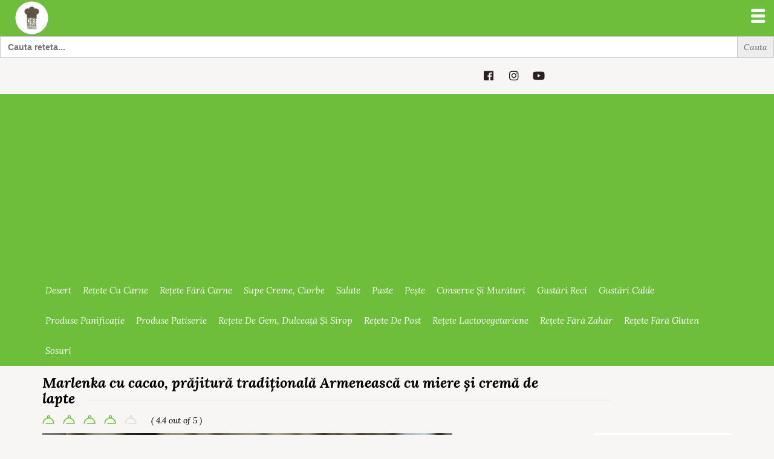

--- FILE ---
content_type: text/html; charset=UTF-8
request_url: https://chefnicolaietomescu.ro/reteta/marlenka-cu-cacao-prajitura-traditionala-armeneasca-cu-miere-si-crema-de-lapte/
body_size: 231378
content:
<!DOCTYPE html><html lang="ro-RO"><head><meta charset="UTF-8"/>
<script>var __ezHttpConsent={setByCat:function(src,tagType,attributes,category,force,customSetScriptFn=null){var setScript=function(){if(force||window.ezTcfConsent[category]){if(typeof customSetScriptFn==='function'){customSetScriptFn();}else{var scriptElement=document.createElement(tagType);scriptElement.src=src;attributes.forEach(function(attr){for(var key in attr){if(attr.hasOwnProperty(key)){scriptElement.setAttribute(key,attr[key]);}}});var firstScript=document.getElementsByTagName(tagType)[0];firstScript.parentNode.insertBefore(scriptElement,firstScript);}}};if(force||(window.ezTcfConsent&&window.ezTcfConsent.loaded)){setScript();}else if(typeof getEzConsentData==="function"){getEzConsentData().then(function(ezTcfConsent){if(ezTcfConsent&&ezTcfConsent.loaded){setScript();}else{console.error("cannot get ez consent data");force=true;setScript();}});}else{force=true;setScript();console.error("getEzConsentData is not a function");}},};</script>
<script>var ezTcfConsent=window.ezTcfConsent?window.ezTcfConsent:{loaded:false,store_info:false,develop_and_improve_services:false,measure_ad_performance:false,measure_content_performance:false,select_basic_ads:false,create_ad_profile:false,select_personalized_ads:false,create_content_profile:false,select_personalized_content:false,understand_audiences:false,use_limited_data_to_select_content:false,};function getEzConsentData(){return new Promise(function(resolve){document.addEventListener("ezConsentEvent",function(event){var ezTcfConsent=event.detail.ezTcfConsent;resolve(ezTcfConsent);});});}</script>
<script>if(typeof _setEzCookies!=='function'){function _setEzCookies(ezConsentData){var cookies=window.ezCookieQueue;for(var i=0;i<cookies.length;i++){var cookie=cookies[i];if(ezConsentData&&ezConsentData.loaded&&ezConsentData[cookie.tcfCategory]){document.cookie=cookie.name+"="+cookie.value;}}}}
window.ezCookieQueue=window.ezCookieQueue||[];if(typeof addEzCookies!=='function'){function addEzCookies(arr){window.ezCookieQueue=[...window.ezCookieQueue,...arr];}}
addEzCookies([{name:"ezoab_511290",value:"mod10; Path=/; Domain=chefnicolaietomescu.ro; Max-Age=7200",tcfCategory:"store_info",isEzoic:"true",},{name:"ezosuibasgeneris-1",value:"b803e33b-8573-4c03-4760-4ea4e1817bb1; Path=/; Domain=chefnicolaietomescu.ro; Expires=Tue, 26 Jan 2027 13:36:05 UTC; Secure; SameSite=None",tcfCategory:"understand_audiences",isEzoic:"true",}]);if(window.ezTcfConsent&&window.ezTcfConsent.loaded){_setEzCookies(window.ezTcfConsent);}else if(typeof getEzConsentData==="function"){getEzConsentData().then(function(ezTcfConsent){if(ezTcfConsent&&ezTcfConsent.loaded){_setEzCookies(window.ezTcfConsent);}else{console.error("cannot get ez consent data");_setEzCookies(window.ezTcfConsent);}});}else{console.error("getEzConsentData is not a function");_setEzCookies(window.ezTcfConsent);}</script><script type="text/javascript" data-ezscrex='false' data-cfasync='false'>window._ezaq = Object.assign({"edge_cache_status":11,"edge_response_time":2508,"url":"https://chefnicolaietomescu.ro/reteta/marlenka-cu-cacao-prajitura-traditionala-armeneasca-cu-miere-si-crema-de-lapte/"}, typeof window._ezaq !== "undefined" ? window._ezaq : {});</script><script type="text/javascript" data-ezscrex='false' data-cfasync='false'>window._ezaq = Object.assign({"ab_test_id":"mod10"}, typeof window._ezaq !== "undefined" ? window._ezaq : {});window.__ez=window.__ez||{};window.__ez.tf={"NewBanger":"lazyload"};</script><script type="text/javascript" data-ezscrex='false' data-cfasync='false'>window.ezDisableAds = true;</script>
<script src="https://cmp.gatekeeperconsent.com/min.js" async></script>
<script data-ezscrex='false' data-cfasync='false' data-pagespeed-no-defer>var __ez=__ez||{};__ez.stms=Date.now();__ez.evt={};__ez.script={};__ez.ck=__ez.ck||{};__ez.template={};__ez.template.isOrig=true;window.__ezScriptHost="//www.ezojs.com";__ez.queue=__ez.queue||function(){var e=0,i=0,t=[],n=!1,o=[],r=[],s=!0,a=function(e,i,n,o,r,s,a){var l=arguments.length>7&&void 0!==arguments[7]?arguments[7]:window,d=this;this.name=e,this.funcName=i,this.parameters=null===n?null:w(n)?n:[n],this.isBlock=o,this.blockedBy=r,this.deleteWhenComplete=s,this.isError=!1,this.isComplete=!1,this.isInitialized=!1,this.proceedIfError=a,this.fWindow=l,this.isTimeDelay=!1,this.process=function(){f("... func = "+e),d.isInitialized=!0,d.isComplete=!0,f("... func.apply: "+e);var i=d.funcName.split("."),n=null,o=this.fWindow||window;i.length>3||(n=3===i.length?o[i[0]][i[1]][i[2]]:2===i.length?o[i[0]][i[1]]:o[d.funcName]),null!=n&&n.apply(null,this.parameters),!0===d.deleteWhenComplete&&delete t[e],!0===d.isBlock&&(f("----- F'D: "+d.name),m())}},l=function(e,i,t,n,o,r,s){var a=arguments.length>7&&void 0!==arguments[7]?arguments[7]:window,l=this;this.name=e,this.path=i,this.async=o,this.defer=r,this.isBlock=t,this.blockedBy=n,this.isInitialized=!1,this.isError=!1,this.isComplete=!1,this.proceedIfError=s,this.fWindow=a,this.isTimeDelay=!1,this.isPath=function(e){return"/"===e[0]&&"/"!==e[1]},this.getSrc=function(e){return void 0!==window.__ezScriptHost&&this.isPath(e)&&"banger.js"!==this.name?window.__ezScriptHost+e:e},this.process=function(){l.isInitialized=!0,f("... file = "+e);var i=this.fWindow?this.fWindow.document:document,t=i.createElement("script");t.src=this.getSrc(this.path),!0===o?t.async=!0:!0===r&&(t.defer=!0),t.onerror=function(){var e={url:window.location.href,name:l.name,path:l.path,user_agent:window.navigator.userAgent};"undefined"!=typeof _ezaq&&(e.pageview_id=_ezaq.page_view_id);var i=encodeURIComponent(JSON.stringify(e)),t=new XMLHttpRequest;t.open("GET","//g.ezoic.net/ezqlog?d="+i,!0),t.send(),f("----- ERR'D: "+l.name),l.isError=!0,!0===l.isBlock&&m()},t.onreadystatechange=t.onload=function(){var e=t.readyState;f("----- F'D: "+l.name),e&&!/loaded|complete/.test(e)||(l.isComplete=!0,!0===l.isBlock&&m())},i.getElementsByTagName("head")[0].appendChild(t)}},d=function(e,i){this.name=e,this.path="",this.async=!1,this.defer=!1,this.isBlock=!1,this.blockedBy=[],this.isInitialized=!0,this.isError=!1,this.isComplete=i,this.proceedIfError=!1,this.isTimeDelay=!1,this.process=function(){}};function c(e,i,n,s,a,d,c,u,f){var m=new l(e,i,n,s,a,d,c,f);!0===u?o[e]=m:r[e]=m,t[e]=m,h(m)}function h(e){!0!==u(e)&&0!=s&&e.process()}function u(e){if(!0===e.isTimeDelay&&!1===n)return f(e.name+" blocked = TIME DELAY!"),!0;if(w(e.blockedBy))for(var i=0;i<e.blockedBy.length;i++){var o=e.blockedBy[i];if(!1===t.hasOwnProperty(o))return f(e.name+" blocked = "+o),!0;if(!0===e.proceedIfError&&!0===t[o].isError)return!1;if(!1===t[o].isComplete)return f(e.name+" blocked = "+o),!0}return!1}function f(e){var i=window.location.href,t=new RegExp("[?&]ezq=([^&#]*)","i").exec(i);"1"===(t?t[1]:null)&&console.debug(e)}function m(){++e>200||(f("let's go"),p(o),p(r))}function p(e){for(var i in e)if(!1!==e.hasOwnProperty(i)){var t=e[i];!0===t.isComplete||u(t)||!0===t.isInitialized||!0===t.isError?!0===t.isError?f(t.name+": error"):!0===t.isComplete?f(t.name+": complete already"):!0===t.isInitialized&&f(t.name+": initialized already"):t.process()}}function w(e){return"[object Array]"==Object.prototype.toString.call(e)}return window.addEventListener("load",(function(){setTimeout((function(){n=!0,f("TDELAY -----"),m()}),5e3)}),!1),{addFile:c,addFileOnce:function(e,i,n,o,r,s,a,l,d){t[e]||c(e,i,n,o,r,s,a,l,d)},addDelayFile:function(e,i){var n=new l(e,i,!1,[],!1,!1,!0);n.isTimeDelay=!0,f(e+" ...  FILE! TDELAY"),r[e]=n,t[e]=n,h(n)},addFunc:function(e,n,s,l,d,c,u,f,m,p){!0===c&&(e=e+"_"+i++);var w=new a(e,n,s,l,d,u,f,p);!0===m?o[e]=w:r[e]=w,t[e]=w,h(w)},addDelayFunc:function(e,i,n){var o=new a(e,i,n,!1,[],!0,!0);o.isTimeDelay=!0,f(e+" ...  FUNCTION! TDELAY"),r[e]=o,t[e]=o,h(o)},items:t,processAll:m,setallowLoad:function(e){s=e},markLoaded:function(e){if(e&&0!==e.length){if(e in t){var i=t[e];!0===i.isComplete?f(i.name+" "+e+": error loaded duplicate"):(i.isComplete=!0,i.isInitialized=!0)}else t[e]=new d(e,!0);f("markLoaded dummyfile: "+t[e].name)}},logWhatsBlocked:function(){for(var e in t)!1!==t.hasOwnProperty(e)&&u(t[e])}}}();__ez.evt.add=function(e,t,n){e.addEventListener?e.addEventListener(t,n,!1):e.attachEvent?e.attachEvent("on"+t,n):e["on"+t]=n()},__ez.evt.remove=function(e,t,n){e.removeEventListener?e.removeEventListener(t,n,!1):e.detachEvent?e.detachEvent("on"+t,n):delete e["on"+t]};__ez.script.add=function(e){var t=document.createElement("script");t.src=e,t.async=!0,t.type="text/javascript",document.getElementsByTagName("head")[0].appendChild(t)};__ez.dot=__ez.dot||{};__ez.queue.addFileOnce('/detroitchicago/boise.js', '/detroitchicago/boise.js?gcb=195-0&cb=5', true, [], true, false, true, false);__ez.queue.addFileOnce('/parsonsmaize/abilene.js', '/parsonsmaize/abilene.js?gcb=195-0&cb=e80eca0cdb', true, [], true, false, true, false);__ez.queue.addFileOnce('/parsonsmaize/mulvane.js', '/parsonsmaize/mulvane.js?gcb=195-0&cb=e75e48eec0', true, ['/parsonsmaize/abilene.js'], true, false, true, false);__ez.queue.addFileOnce('/detroitchicago/birmingham.js', '/detroitchicago/birmingham.js?gcb=195-0&cb=539c47377c', true, ['/parsonsmaize/abilene.js'], true, false, true, false);</script>
<script type="text/javascript">var _ez_send_requests_through_ezoic = true;</script>
<script data-ezscrex="false" type="text/javascript" data-cfasync="false">window._ezaq = Object.assign({"ad_cache_level":0,"adpicker_placement_cnt":0,"ai_placeholder_cache_level":0,"ai_placeholder_placement_cnt":-1,"author":"Marlenka cu cacao, prăjitură tradițională Armenească cu mie","domain":"chefnicolaietomescu.ro","domain_id":511290,"ezcache_level":0,"ezcache_skip_code":14,"has_bad_image":0,"has_bad_words":0,"is_sitespeed":0,"lt_cache_level":0,"publish_date":"2019-11-01","response_size":525520,"response_size_orig":519630,"response_time_orig":4284,"template_id":5,"url":"https://chefnicolaietomescu.ro/reteta/marlenka-cu-cacao-prajitura-traditionala-armeneasca-cu-miere-si-crema-de-lapte/","word_count":0,"worst_bad_word_level":0}, typeof window._ezaq !== "undefined" ? window._ezaq : {});__ez.queue.markLoaded('ezaqBaseReady');</script>
<script type='text/javascript' data-ezscrex='false' data-cfasync='false'>
window.ezAnalyticsStatic = true;
window._ez_send_requests_through_ezoic = true;
function analyticsAddScript(script) {
	var ezDynamic = document.createElement('script');
	ezDynamic.type = 'text/javascript';
	ezDynamic.innerHTML = script;
	document.head.appendChild(ezDynamic);
}
function getCookiesWithPrefix() {
    var allCookies = document.cookie.split(';');
    var cookiesWithPrefix = {};

    for (var i = 0; i < allCookies.length; i++) {
        var cookie = allCookies[i].trim();

        for (var j = 0; j < arguments.length; j++) {
            var prefix = arguments[j];
            if (cookie.indexOf(prefix) === 0) {
                var cookieParts = cookie.split('=');
                var cookieName = cookieParts[0];
                var cookieValue = cookieParts.slice(1).join('=');
                cookiesWithPrefix[cookieName] = decodeURIComponent(cookieValue);
                break; // Once matched, no need to check other prefixes
            }
        }
    }

    return cookiesWithPrefix;
}
function productAnalytics() {
	var d = {"pr":[6],"omd5":"d69c799a5cb9c47c9080ee7eb646c68b","nar":"risk score"};
	d.u = _ezaq.url;
	d.p = _ezaq.page_view_id;
	d.v = _ezaq.visit_uuid;
	d.ab = _ezaq.ab_test_id;
	d.e = JSON.stringify(_ezaq);
	d.ref = document.referrer;
	d.c = getCookiesWithPrefix('active_template', 'ez', 'lp_');
	if(typeof ez_utmParams !== 'undefined') {
		d.utm = ez_utmParams;
	}

	var dataText = JSON.stringify(d);
	var xhr = new XMLHttpRequest();
	xhr.open('POST','//g.ezoic.net/ezais/analytics?cb=1', true);
	xhr.onload = function () {
		if (xhr.status!=200) {
            return;
		}

        if(document.readyState !== 'loading') {
            analyticsAddScript(xhr.response);
            return;
        }

        var eventFunc = function() {
            if(document.readyState === 'loading') {
                return;
            }
            document.removeEventListener('readystatechange', eventFunc, false);
            analyticsAddScript(xhr.response);
        };

        document.addEventListener('readystatechange', eventFunc, false);
	};
	xhr.setRequestHeader('Content-Type','text/plain');
	xhr.send(dataText);
}
__ez.queue.addFunc("productAnalytics", "productAnalytics", null, true, ['ezaqBaseReady'], false, false, false, true);
</script><base href="https://chefnicolaietomescu.ro/reteta/marlenka-cu-cacao-prajitura-traditionala-armeneasca-cu-miere-si-crema-de-lapte/"/>
    
    <meta http-equiv="X-UA-Compatible" content="IE=edge"/>
    <meta name="viewport" content="width=device-width, initial-scale=1"/>
    <meta name="format-detection" content="telephone=no"/>
    <link rel="profile" href="http://gmpg.org/xfn/11"/>

    <meta name="robots" content="index, follow, max-image-preview:large, max-snippet:-1, max-video-preview:-1"/>

	<!-- This site is optimized with the Yoast SEO plugin v26.7 - https://yoast.com/wordpress/plugins/seo/ -->
	<title>Marlenka cu cacao, prăjitură tradițională Armenească cu miere</title>
	<meta name="description" content="Marlenka cu cacao, prăjitură tradițională Armenească cu miere și cremă de lapte, prăjitura mea preferată și sigur ca și multora dintre voi"/>
	<link rel="canonical" href="https://chefnicolaietomescu.ro/reteta/marlenka-cu-cacao-prajitura-traditionala-armeneasca-cu-miere-si-crema-de-lapte/"/>
	<meta property="og:locale" content="ro_RO"/>
	<meta property="og:type" content="article"/>
	<meta property="og:title" content="Marlenka cu cacao, prăjitură tradițională Armenească cu miere"/>
	<meta property="og:description" content="Marlenka cu cacao, prăjitură tradițională Armenească cu miere și cremă de lapte, prăjitura mea preferată și sigur ca și multora dintre voi"/>
	<meta property="og:url" content="https://chefnicolaietomescu.ro/reteta/marlenka-cu-cacao-prajitura-traditionala-armeneasca-cu-miere-si-crema-de-lapte/"/>
	<meta property="og:site_name" content="Chef Nicolaie Tomescu"/>
	<meta property="article:modified_time" content="2025-11-17T06:08:49+00:00"/>
	<meta property="og:image" content="https://chefnicolaietomescu.ro/wp-content/uploads/2019/11/IMG_8241-scaled.jpeg"/>
	<meta property="og:image:width" content="2067"/>
	<meta property="og:image:height" content="2560"/>
	<meta property="og:image:type" content="image/jpeg"/>
	<meta name="twitter:card" content="summary_large_image"/>
	<meta name="twitter:label1" content="Timp estimat pentru citire"/>
	<meta name="twitter:data1" content="9 minute"/>
	<script type="application/ld+json" class="yoast-schema-graph">{"@context":"https://schema.org","@graph":[{"@type":"WebPage","@id":"https://chefnicolaietomescu.ro/reteta/marlenka-cu-cacao-prajitura-traditionala-armeneasca-cu-miere-si-crema-de-lapte/","url":"https://chefnicolaietomescu.ro/reteta/marlenka-cu-cacao-prajitura-traditionala-armeneasca-cu-miere-si-crema-de-lapte/","name":"Marlenka cu cacao, prăjitură tradițională Armenească cu miere","isPartOf":{"@id":"https://chefnicolaietomescu.ro/#website"},"primaryImageOfPage":{"@id":"https://chefnicolaietomescu.ro/reteta/marlenka-cu-cacao-prajitura-traditionala-armeneasca-cu-miere-si-crema-de-lapte/#primaryimage"},"image":{"@id":"https://chefnicolaietomescu.ro/reteta/marlenka-cu-cacao-prajitura-traditionala-armeneasca-cu-miere-si-crema-de-lapte/#primaryimage"},"thumbnailUrl":"https://chefnicolaietomescu.ro/wp-content/uploads/2019/11/IMG_8241-scaled.jpeg","datePublished":"2019-11-01T09:13:21+00:00","dateModified":"2025-11-17T06:08:49+00:00","description":"Marlenka cu cacao, prăjitură tradițională Armenească cu miere și cremă de lapte, prăjitura mea preferată și sigur ca și multora dintre voi","breadcrumb":{"@id":"https://chefnicolaietomescu.ro/reteta/marlenka-cu-cacao-prajitura-traditionala-armeneasca-cu-miere-si-crema-de-lapte/#breadcrumb"},"inLanguage":"ro-RO","potentialAction":[{"@type":"ReadAction","target":["https://chefnicolaietomescu.ro/reteta/marlenka-cu-cacao-prajitura-traditionala-armeneasca-cu-miere-si-crema-de-lapte/"]}]},{"@type":"ImageObject","inLanguage":"ro-RO","@id":"https://chefnicolaietomescu.ro/reteta/marlenka-cu-cacao-prajitura-traditionala-armeneasca-cu-miere-si-crema-de-lapte/#primaryimage","url":"https://chefnicolaietomescu.ro/wp-content/uploads/2019/11/IMG_8241-scaled.jpeg","contentUrl":"https://chefnicolaietomescu.ro/wp-content/uploads/2019/11/IMG_8241-scaled.jpeg","width":2067,"height":2560,"caption":"Marlenka cu cacao, prăjitură tradițională Armenească cu miere și cremă de lapte"},{"@type":"BreadcrumbList","@id":"https://chefnicolaietomescu.ro/reteta/marlenka-cu-cacao-prajitura-traditionala-armeneasca-cu-miere-si-crema-de-lapte/#breadcrumb","itemListElement":[{"@type":"ListItem","position":1,"name":"Prima pagină","item":"https://chefnicolaietomescu.ro/"},{"@type":"ListItem","position":2,"name":"Recipes","item":"https://chefnicolaietomescu.ro/reteta/"},{"@type":"ListItem","position":3,"name":"Cofetarie","item":"https://chefnicolaietomescu.ro/retete-culinare/cofetarie/"},{"@type":"ListItem","position":4,"name":"Marlenka cu cacao, prăjitură tradițională Armenească cu miere și cremă de lapte"}]},{"@type":"WebSite","@id":"https://chefnicolaietomescu.ro/#website","url":"https://chefnicolaietomescu.ro/","name":"Chef Nicolaie Tomescu","description":"rețete simple, rețete video, rețete cu poze de la un profesionist","publisher":{"@id":"https://chefnicolaietomescu.ro/#/schema/person/a4b0bdd32b353f4c6fca3cb9bd9282f8"},"potentialAction":[{"@type":"SearchAction","target":{"@type":"EntryPoint","urlTemplate":"https://chefnicolaietomescu.ro/?s={search_term_string}"},"query-input":{"@type":"PropertyValueSpecification","valueRequired":true,"valueName":"search_term_string"}}],"inLanguage":"ro-RO"},{"@type":["Person","Organization"],"@id":"https://chefnicolaietomescu.ro/#/schema/person/a4b0bdd32b353f4c6fca3cb9bd9282f8","name":"chefnicu","image":{"@type":"ImageObject","inLanguage":"ro-RO","@id":"https://chefnicolaietomescu.ro/#/schema/person/image/","url":"https://chefnicolaietomescu.ro/wp-content/uploads/2018/01/cropped-cropped-cropped-cropped-white_circle-1-1-1.png","contentUrl":"https://chefnicolaietomescu.ro/wp-content/uploads/2018/01/cropped-cropped-cropped-cropped-white_circle-1-1-1.png","width":512,"height":512,"caption":"chefnicu"},"logo":{"@id":"https://chefnicolaietomescu.ro/#/schema/person/image/"}}]}</script>
	<!-- / Yoast SEO plugin. -->


<link rel="dns-prefetch" href="//www.googletagmanager.com"/>
<link rel="dns-prefetch" href="//fonts.googleapis.com"/>
<link rel="dns-prefetch" href="//code.jquery.com"/>
<link rel="alternate" type="application/rss+xml" title="Chef Nicolaie Tomescu » Flux" href="https://chefnicolaietomescu.ro/feed/"/>
<link rel="alternate" type="application/rss+xml" title="Chef Nicolaie Tomescu » Flux comentarii" href="https://chefnicolaietomescu.ro/comments/feed/"/>
<link rel="alternate" type="application/rss+xml" title="Flux comentarii Chef Nicolaie Tomescu » Marlenka cu cacao, prăjitură tradițională Armenească cu miere și cremă de lapte" href="https://chefnicolaietomescu.ro/reteta/marlenka-cu-cacao-prajitura-traditionala-armeneasca-cu-miere-si-crema-de-lapte/feed/"/>
<link rel="alternate" title="oEmbed (JSON)" type="application/json+oembed" href="https://chefnicolaietomescu.ro/wp-json/oembed/1.0/embed?url=https%3A%2F%2Fchefnicolaietomescu.ro%2Freteta%2Fmarlenka-cu-cacao-prajitura-traditionala-armeneasca-cu-miere-si-crema-de-lapte%2F"/>
<link rel="alternate" title="oEmbed (XML)" type="text/xml+oembed" href="https://chefnicolaietomescu.ro/wp-json/oembed/1.0/embed?url=https%3A%2F%2Fchefnicolaietomescu.ro%2Freteta%2Fmarlenka-cu-cacao-prajitura-traditionala-armeneasca-cu-miere-si-crema-de-lapte%2F&amp;format=xml"/>
		<style>
			.lazyload,
			.lazyloading {
				max-width: 100%;
			}
		</style>
		<style id="wp-img-auto-sizes-contain-inline-css" type="text/css">
img:is([sizes=auto i],[sizes^="auto," i]){contain-intrinsic-size:3000px 1500px}
/*# sourceURL=wp-img-auto-sizes-contain-inline-css */
</style>
<link rel="stylesheet" id="cnss_font_awesome_css-css" href="https://chefnicolaietomescu.ro/wp-content/plugins/easy-social-icons/css/font-awesome/css/all.min.css?ver=7.0.0" type="text/css" media="all"/>
<link rel="stylesheet" id="cnss_font_awesome_v4_shims-css" href="https://chefnicolaietomescu.ro/wp-content/plugins/easy-social-icons/css/font-awesome/css/v4-shims.min.css?ver=7.0.0" type="text/css" media="all"/>
<link rel="stylesheet" id="cnss_css-css" href="https://chefnicolaietomescu.ro/wp-content/plugins/easy-social-icons/css/cnss.css?ver=1.0" type="text/css" media="all"/>
<link rel="stylesheet" id="cnss_share_css-css" href="https://chefnicolaietomescu.ro/wp-content/plugins/easy-social-icons/css/share.css?ver=1.0" type="text/css" media="all"/>
<style id="wp-emoji-styles-inline-css" type="text/css">

	img.wp-smiley, img.emoji {
		display: inline !important;
		border: none !important;
		box-shadow: none !important;
		height: 1em !important;
		width: 1em !important;
		margin: 0 0.07em !important;
		vertical-align: -0.1em !important;
		background: none !important;
		padding: 0 !important;
	}
/*# sourceURL=wp-emoji-styles-inline-css */
</style>
<style id="wp-block-library-inline-css" type="text/css">
:root{--wp-block-synced-color:#7a00df;--wp-block-synced-color--rgb:122,0,223;--wp-bound-block-color:var(--wp-block-synced-color);--wp-editor-canvas-background:#ddd;--wp-admin-theme-color:#007cba;--wp-admin-theme-color--rgb:0,124,186;--wp-admin-theme-color-darker-10:#006ba1;--wp-admin-theme-color-darker-10--rgb:0,107,160.5;--wp-admin-theme-color-darker-20:#005a87;--wp-admin-theme-color-darker-20--rgb:0,90,135;--wp-admin-border-width-focus:2px}@media (min-resolution:192dpi){:root{--wp-admin-border-width-focus:1.5px}}.wp-element-button{cursor:pointer}:root .has-very-light-gray-background-color{background-color:#eee}:root .has-very-dark-gray-background-color{background-color:#313131}:root .has-very-light-gray-color{color:#eee}:root .has-very-dark-gray-color{color:#313131}:root .has-vivid-green-cyan-to-vivid-cyan-blue-gradient-background{background:linear-gradient(135deg,#00d084,#0693e3)}:root .has-purple-crush-gradient-background{background:linear-gradient(135deg,#34e2e4,#4721fb 50%,#ab1dfe)}:root .has-hazy-dawn-gradient-background{background:linear-gradient(135deg,#faaca8,#dad0ec)}:root .has-subdued-olive-gradient-background{background:linear-gradient(135deg,#fafae1,#67a671)}:root .has-atomic-cream-gradient-background{background:linear-gradient(135deg,#fdd79a,#004a59)}:root .has-nightshade-gradient-background{background:linear-gradient(135deg,#330968,#31cdcf)}:root .has-midnight-gradient-background{background:linear-gradient(135deg,#020381,#2874fc)}:root{--wp--preset--font-size--normal:16px;--wp--preset--font-size--huge:42px}.has-regular-font-size{font-size:1em}.has-larger-font-size{font-size:2.625em}.has-normal-font-size{font-size:var(--wp--preset--font-size--normal)}.has-huge-font-size{font-size:var(--wp--preset--font-size--huge)}.has-text-align-center{text-align:center}.has-text-align-left{text-align:left}.has-text-align-right{text-align:right}.has-fit-text{white-space:nowrap!important}#end-resizable-editor-section{display:none}.aligncenter{clear:both}.items-justified-left{justify-content:flex-start}.items-justified-center{justify-content:center}.items-justified-right{justify-content:flex-end}.items-justified-space-between{justify-content:space-between}.screen-reader-text{border:0;clip-path:inset(50%);height:1px;margin:-1px;overflow:hidden;padding:0;position:absolute;width:1px;word-wrap:normal!important}.screen-reader-text:focus{background-color:#ddd;clip-path:none;color:#444;display:block;font-size:1em;height:auto;left:5px;line-height:normal;padding:15px 23px 14px;text-decoration:none;top:5px;width:auto;z-index:100000}html :where(.has-border-color){border-style:solid}html :where([style*=border-top-color]){border-top-style:solid}html :where([style*=border-right-color]){border-right-style:solid}html :where([style*=border-bottom-color]){border-bottom-style:solid}html :where([style*=border-left-color]){border-left-style:solid}html :where([style*=border-width]){border-style:solid}html :where([style*=border-top-width]){border-top-style:solid}html :where([style*=border-right-width]){border-right-style:solid}html :where([style*=border-bottom-width]){border-bottom-style:solid}html :where([style*=border-left-width]){border-left-style:solid}html :where(img[class*=wp-image-]){height:auto;max-width:100%}:where(figure){margin:0 0 1em}html :where(.is-position-sticky){--wp-admin--admin-bar--position-offset:var(--wp-admin--admin-bar--height,0px)}@media screen and (max-width:600px){html :where(.is-position-sticky){--wp-admin--admin-bar--position-offset:0px}}

/*# sourceURL=wp-block-library-inline-css */
</style><style id="global-styles-inline-css" type="text/css">
:root{--wp--preset--aspect-ratio--square: 1;--wp--preset--aspect-ratio--4-3: 4/3;--wp--preset--aspect-ratio--3-4: 3/4;--wp--preset--aspect-ratio--3-2: 3/2;--wp--preset--aspect-ratio--2-3: 2/3;--wp--preset--aspect-ratio--16-9: 16/9;--wp--preset--aspect-ratio--9-16: 9/16;--wp--preset--color--black: #000000;--wp--preset--color--cyan-bluish-gray: #abb8c3;--wp--preset--color--white: #ffffff;--wp--preset--color--pale-pink: #f78da7;--wp--preset--color--vivid-red: #cf2e2e;--wp--preset--color--luminous-vivid-orange: #ff6900;--wp--preset--color--luminous-vivid-amber: #fcb900;--wp--preset--color--light-green-cyan: #7bdcb5;--wp--preset--color--vivid-green-cyan: #00d084;--wp--preset--color--pale-cyan-blue: #8ed1fc;--wp--preset--color--vivid-cyan-blue: #0693e3;--wp--preset--color--vivid-purple: #9b51e0;--wp--preset--gradient--vivid-cyan-blue-to-vivid-purple: linear-gradient(135deg,rgb(6,147,227) 0%,rgb(155,81,224) 100%);--wp--preset--gradient--light-green-cyan-to-vivid-green-cyan: linear-gradient(135deg,rgb(122,220,180) 0%,rgb(0,208,130) 100%);--wp--preset--gradient--luminous-vivid-amber-to-luminous-vivid-orange: linear-gradient(135deg,rgb(252,185,0) 0%,rgb(255,105,0) 100%);--wp--preset--gradient--luminous-vivid-orange-to-vivid-red: linear-gradient(135deg,rgb(255,105,0) 0%,rgb(207,46,46) 100%);--wp--preset--gradient--very-light-gray-to-cyan-bluish-gray: linear-gradient(135deg,rgb(238,238,238) 0%,rgb(169,184,195) 100%);--wp--preset--gradient--cool-to-warm-spectrum: linear-gradient(135deg,rgb(74,234,220) 0%,rgb(151,120,209) 20%,rgb(207,42,186) 40%,rgb(238,44,130) 60%,rgb(251,105,98) 80%,rgb(254,248,76) 100%);--wp--preset--gradient--blush-light-purple: linear-gradient(135deg,rgb(255,206,236) 0%,rgb(152,150,240) 100%);--wp--preset--gradient--blush-bordeaux: linear-gradient(135deg,rgb(254,205,165) 0%,rgb(254,45,45) 50%,rgb(107,0,62) 100%);--wp--preset--gradient--luminous-dusk: linear-gradient(135deg,rgb(255,203,112) 0%,rgb(199,81,192) 50%,rgb(65,88,208) 100%);--wp--preset--gradient--pale-ocean: linear-gradient(135deg,rgb(255,245,203) 0%,rgb(182,227,212) 50%,rgb(51,167,181) 100%);--wp--preset--gradient--electric-grass: linear-gradient(135deg,rgb(202,248,128) 0%,rgb(113,206,126) 100%);--wp--preset--gradient--midnight: linear-gradient(135deg,rgb(2,3,129) 0%,rgb(40,116,252) 100%);--wp--preset--font-size--small: 13px;--wp--preset--font-size--medium: 20px;--wp--preset--font-size--large: 36px;--wp--preset--font-size--x-large: 42px;--wp--preset--spacing--20: 0.44rem;--wp--preset--spacing--30: 0.67rem;--wp--preset--spacing--40: 1rem;--wp--preset--spacing--50: 1.5rem;--wp--preset--spacing--60: 2.25rem;--wp--preset--spacing--70: 3.38rem;--wp--preset--spacing--80: 5.06rem;--wp--preset--shadow--natural: 6px 6px 9px rgba(0, 0, 0, 0.2);--wp--preset--shadow--deep: 12px 12px 50px rgba(0, 0, 0, 0.4);--wp--preset--shadow--sharp: 6px 6px 0px rgba(0, 0, 0, 0.2);--wp--preset--shadow--outlined: 6px 6px 0px -3px rgb(255, 255, 255), 6px 6px rgb(0, 0, 0);--wp--preset--shadow--crisp: 6px 6px 0px rgb(0, 0, 0);}:where(.is-layout-flex){gap: 0.5em;}:where(.is-layout-grid){gap: 0.5em;}body .is-layout-flex{display: flex;}.is-layout-flex{flex-wrap: wrap;align-items: center;}.is-layout-flex > :is(*, div){margin: 0;}body .is-layout-grid{display: grid;}.is-layout-grid > :is(*, div){margin: 0;}:where(.wp-block-columns.is-layout-flex){gap: 2em;}:where(.wp-block-columns.is-layout-grid){gap: 2em;}:where(.wp-block-post-template.is-layout-flex){gap: 1.25em;}:where(.wp-block-post-template.is-layout-grid){gap: 1.25em;}.has-black-color{color: var(--wp--preset--color--black) !important;}.has-cyan-bluish-gray-color{color: var(--wp--preset--color--cyan-bluish-gray) !important;}.has-white-color{color: var(--wp--preset--color--white) !important;}.has-pale-pink-color{color: var(--wp--preset--color--pale-pink) !important;}.has-vivid-red-color{color: var(--wp--preset--color--vivid-red) !important;}.has-luminous-vivid-orange-color{color: var(--wp--preset--color--luminous-vivid-orange) !important;}.has-luminous-vivid-amber-color{color: var(--wp--preset--color--luminous-vivid-amber) !important;}.has-light-green-cyan-color{color: var(--wp--preset--color--light-green-cyan) !important;}.has-vivid-green-cyan-color{color: var(--wp--preset--color--vivid-green-cyan) !important;}.has-pale-cyan-blue-color{color: var(--wp--preset--color--pale-cyan-blue) !important;}.has-vivid-cyan-blue-color{color: var(--wp--preset--color--vivid-cyan-blue) !important;}.has-vivid-purple-color{color: var(--wp--preset--color--vivid-purple) !important;}.has-black-background-color{background-color: var(--wp--preset--color--black) !important;}.has-cyan-bluish-gray-background-color{background-color: var(--wp--preset--color--cyan-bluish-gray) !important;}.has-white-background-color{background-color: var(--wp--preset--color--white) !important;}.has-pale-pink-background-color{background-color: var(--wp--preset--color--pale-pink) !important;}.has-vivid-red-background-color{background-color: var(--wp--preset--color--vivid-red) !important;}.has-luminous-vivid-orange-background-color{background-color: var(--wp--preset--color--luminous-vivid-orange) !important;}.has-luminous-vivid-amber-background-color{background-color: var(--wp--preset--color--luminous-vivid-amber) !important;}.has-light-green-cyan-background-color{background-color: var(--wp--preset--color--light-green-cyan) !important;}.has-vivid-green-cyan-background-color{background-color: var(--wp--preset--color--vivid-green-cyan) !important;}.has-pale-cyan-blue-background-color{background-color: var(--wp--preset--color--pale-cyan-blue) !important;}.has-vivid-cyan-blue-background-color{background-color: var(--wp--preset--color--vivid-cyan-blue) !important;}.has-vivid-purple-background-color{background-color: var(--wp--preset--color--vivid-purple) !important;}.has-black-border-color{border-color: var(--wp--preset--color--black) !important;}.has-cyan-bluish-gray-border-color{border-color: var(--wp--preset--color--cyan-bluish-gray) !important;}.has-white-border-color{border-color: var(--wp--preset--color--white) !important;}.has-pale-pink-border-color{border-color: var(--wp--preset--color--pale-pink) !important;}.has-vivid-red-border-color{border-color: var(--wp--preset--color--vivid-red) !important;}.has-luminous-vivid-orange-border-color{border-color: var(--wp--preset--color--luminous-vivid-orange) !important;}.has-luminous-vivid-amber-border-color{border-color: var(--wp--preset--color--luminous-vivid-amber) !important;}.has-light-green-cyan-border-color{border-color: var(--wp--preset--color--light-green-cyan) !important;}.has-vivid-green-cyan-border-color{border-color: var(--wp--preset--color--vivid-green-cyan) !important;}.has-pale-cyan-blue-border-color{border-color: var(--wp--preset--color--pale-cyan-blue) !important;}.has-vivid-cyan-blue-border-color{border-color: var(--wp--preset--color--vivid-cyan-blue) !important;}.has-vivid-purple-border-color{border-color: var(--wp--preset--color--vivid-purple) !important;}.has-vivid-cyan-blue-to-vivid-purple-gradient-background{background: var(--wp--preset--gradient--vivid-cyan-blue-to-vivid-purple) !important;}.has-light-green-cyan-to-vivid-green-cyan-gradient-background{background: var(--wp--preset--gradient--light-green-cyan-to-vivid-green-cyan) !important;}.has-luminous-vivid-amber-to-luminous-vivid-orange-gradient-background{background: var(--wp--preset--gradient--luminous-vivid-amber-to-luminous-vivid-orange) !important;}.has-luminous-vivid-orange-to-vivid-red-gradient-background{background: var(--wp--preset--gradient--luminous-vivid-orange-to-vivid-red) !important;}.has-very-light-gray-to-cyan-bluish-gray-gradient-background{background: var(--wp--preset--gradient--very-light-gray-to-cyan-bluish-gray) !important;}.has-cool-to-warm-spectrum-gradient-background{background: var(--wp--preset--gradient--cool-to-warm-spectrum) !important;}.has-blush-light-purple-gradient-background{background: var(--wp--preset--gradient--blush-light-purple) !important;}.has-blush-bordeaux-gradient-background{background: var(--wp--preset--gradient--blush-bordeaux) !important;}.has-luminous-dusk-gradient-background{background: var(--wp--preset--gradient--luminous-dusk) !important;}.has-pale-ocean-gradient-background{background: var(--wp--preset--gradient--pale-ocean) !important;}.has-electric-grass-gradient-background{background: var(--wp--preset--gradient--electric-grass) !important;}.has-midnight-gradient-background{background: var(--wp--preset--gradient--midnight) !important;}.has-small-font-size{font-size: var(--wp--preset--font-size--small) !important;}.has-medium-font-size{font-size: var(--wp--preset--font-size--medium) !important;}.has-large-font-size{font-size: var(--wp--preset--font-size--large) !important;}.has-x-large-font-size{font-size: var(--wp--preset--font-size--x-large) !important;}
/*# sourceURL=global-styles-inline-css */
</style>

<style id="classic-theme-styles-inline-css" type="text/css">
/*! This file is auto-generated */
.wp-block-button__link{color:#fff;background-color:#32373c;border-radius:9999px;box-shadow:none;text-decoration:none;padding:calc(.667em + 2px) calc(1.333em + 2px);font-size:1.125em}.wp-block-file__button{background:#32373c;color:#fff;text-decoration:none}
/*# sourceURL=/wp-includes/css/classic-themes.min.css */
</style>
<link rel="stylesheet" id="inspiry-gutenberg-google-fonts-css" href="https://fonts.googleapis.com/css?display=swap&amp;family=Lato%3A100%2C300%2C400%2C700%2C900%2C100italic%2C300italic%2C400italic%2C700italic%2C900italic%7CLora%3A400%2C700%2C400italic%2C700italic%7CKarla%3A400%2C400italic%2C700%2C700italic%7CMontserrat%3A400%2C700&amp;subset=latin%2Clatin-ext&amp;ver=6.9" type="text/css" media="all"/>
<link rel="stylesheet" id="inspiry-recipes-css" href="https://chefnicolaietomescu.ro/wp-content/plugins/inspiry-recipes//public/css/inspiry-recipes-public.css?ver=inspiry-recipes/inspiry-recipes.php" type="text/css" media="all"/>
<link rel="stylesheet" id="inspiry-widgets-css-css" href="https://chefnicolaietomescu.ro/wp-content/plugins/inspiry-recipes//public/css/inspiry-widgets.css?ver=inspiry-recipes/inspiry-recipes.php" type="text/css" media="all"/>
<link rel="stylesheet" id="ivory-search-styles-css" href="https://chefnicolaietomescu.ro/wp-content/plugins/add-search-to-menu/public/css/ivory-search.min.css?ver=5.5.13" type="text/css" media="all"/>
<link rel="stylesheet" id="inspiry-google-fonts-css" href="https://fonts.googleapis.com/css?display=swap&amp;family=Lato%3A100%2C300%2C400%2C700%2C900%2C100italic%2C300italic%2C400italic%2C700italic%2C900italic%7CLora%3A400%2C700%2C400italic%2C700italic%7CKarla%3A400%2C400italic%2C700%2C700italic%7CMontserrat%3A400%2C700&amp;subset=latin%2Clatin-ext&amp;ver=2.0.1" type="text/css" media="all"/>
<link rel="stylesheet" id="slectric-css" href="https://chefnicolaietomescu.ro/wp-content/themes/inspiry-recipe-press/css/selectric.css?ver=1.9.3" type="text/css" media="all"/>
<link rel="stylesheet" id="fontawesome-css" href="https://chefnicolaietomescu.ro/wp-content/themes/inspiry-recipe-press/css/fontawesome/css/all.css?ver=5.6.3" type="text/css" media="all"/>
<link rel="stylesheet" id="swipebox-css" href="https://chefnicolaietomescu.ro/wp-content/themes/inspiry-recipe-press/js/swipebox/css/swipebox.css?ver=1.3.0" type="text/css" media="all"/>
<link rel="stylesheet" id="meanmenu-css" href="https://chefnicolaietomescu.ro/wp-content/themes/inspiry-recipe-press/css/meanmenu.css?ver=2.0.6" type="text/css" media="all"/>
<link rel="stylesheet" id="slick-css" href="https://chefnicolaietomescu.ro/wp-content/themes/inspiry-recipe-press/css/slick.css?ver=1.5.7" type="text/css" media="all"/>
<link rel="stylesheet" id="slick-theme-css" href="https://chefnicolaietomescu.ro/wp-content/themes/inspiry-recipe-press/css/slick-theme.css?ver=1.5.7" type="text/css" media="all"/>
<link rel="stylesheet" id="bootstrap-css" href="https://chefnicolaietomescu.ro/wp-content/themes/inspiry-recipe-press/css/bootstrap.css?ver=3.0" type="text/css" media="all"/>
<link rel="stylesheet" id="bootstrap-theme-css" href="https://chefnicolaietomescu.ro/wp-content/themes/inspiry-recipe-press/css/bootstrap-theme.css?ver=3.0" type="text/css" media="all"/>
<link rel="stylesheet" id="bootstrap-jquery-ui-css" href="https://code.jquery.com/ui/1.11.4/themes/smoothness/jquery-ui.css?ver=1.11.4" type="text/css" media="all"/>
<link rel="stylesheet" id="inspiry-main-css" href="https://chefnicolaietomescu.ro/wp-content/themes/inspiry-recipe-press/css/main.css?ver=2.0.1" type="text/css" media="all"/>
<link rel="stylesheet" id="flexslider-css-css" href="https://chefnicolaietomescu.ro/wp-content/themes/inspiry-recipe-press/css/flexslider.css?ver=2.1" type="text/css" media="all"/>
<link rel="stylesheet" id="mm-compiled-options-mobmenu-css" href="https://chefnicolaietomescu.ro/wp-content/uploads/dynamic-mobmenu.css?ver=2.8.8-243" type="text/css" media="all"/>
<link rel="stylesheet" id="mm-google-webfont-alegreya-css" href="//fonts.googleapis.com/css?display=swap&amp;family=Alegreya%3Ainherit%2C100%2C400&amp;subset=latin%2Clatin-ext&amp;ver=6.9" type="text/css" media="all"/>
<link rel="stylesheet" id="mm-google-webfont-montserrat-css" href="//fonts.googleapis.com/css?display=swap&amp;family=Montserrat%3Ainherit%2C400&amp;subset=latin%2Clatin-ext&amp;ver=6.9" type="text/css" media="all"/>
<link rel="stylesheet" id="cssmobmenu-icons-css" href="https://chefnicolaietomescu.ro/wp-content/plugins/mobile-menu/includes/css/mobmenu-icons.css?ver=6.9" type="text/css" media="all"/>
<link rel="stylesheet" id="cssmobmenu-css" href="https://chefnicolaietomescu.ro/wp-content/plugins/mobile-menu/includes/css/mobmenu.css?ver=2.8.8" type="text/css" media="all"/>
<link rel="stylesheet" id="inspiry-parent-default-css" href="https://chefnicolaietomescu.ro/wp-content/themes/inspiry-recipe-press/style.css?ver=6.9" type="text/css" media="all"/>
<link rel="stylesheet" id="inspiry-parent-custom-css" href="https://chefnicolaietomescu.ro/wp-content/themes/inspiry-recipe-press/css/custom.css?ver=2.0.1" type="text/css" media="all"/>
<link rel="stylesheet" id="inspiry-child-default-css" href="https://chefnicolaietomescu.ro/wp-content/themes/inspiry-recipe-press-child/style.css?ver=1.0.0" type="text/css" media="all"/>
<link rel="stylesheet" id="inspiry-child-custom-css" href="https://chefnicolaietomescu.ro/wp-content/themes/inspiry-recipe-press-child/css/child-custom.css?ver=1.0.0" type="text/css" media="all"/>
<script type="text/javascript" src="https://chefnicolaietomescu.ro/wp-includes/js/jquery/jquery.min.js?ver=3.7.1" id="jquery-core-js"></script>
<script type="text/javascript" src="https://chefnicolaietomescu.ro/wp-includes/js/jquery/jquery-migrate.min.js?ver=3.4.1" id="jquery-migrate-js"></script>
<script type="text/javascript" src="https://chefnicolaietomescu.ro/wp-content/plugins/easy-social-icons/js/cnss.js?ver=1.0" id="cnss_js-js"></script>
<script type="text/javascript" src="https://chefnicolaietomescu.ro/wp-content/plugins/easy-social-icons/js/share.js?ver=1.0" id="cnss_share_js-js"></script>
<script type="text/javascript" src="https://chefnicolaietomescu.ro/wp-content/themes/inspiry-recipe-press/js/jquery.flexslider-min.js?ver=2.1" id="flexslider-js"></script>
<script type="text/javascript" src="https://chefnicolaietomescu.ro/wp-content/themes/inspiry-recipe-press/js/printThis.js?ver=2.1" id="printThis-js"></script>

<!-- Google tag (gtag.js) snippet added by Site Kit -->
<!-- Google Analytics snippet added by Site Kit -->
<script type="text/javascript" src="https://www.googletagmanager.com/gtag/js?id=G-5VWPDBWH6V" id="google_gtagjs-js" async=""></script>
<script type="text/javascript" id="google_gtagjs-js-after">
/* <![CDATA[ */
window.dataLayer = window.dataLayer || [];function gtag(){dataLayer.push(arguments);}
gtag("set","linker",{"domains":["chefnicolaietomescu.ro"]});
gtag("js", new Date());
gtag("set", "developer_id.dZTNiMT", true);
gtag("config", "G-5VWPDBWH6V");
//# sourceURL=google_gtagjs-js-after
/* ]]> */
</script>
<script type="text/javascript" id="smush-lazy-load-js-before">
/* <![CDATA[ */
var smushLazyLoadOptions = {"autoResizingEnabled":false,"autoResizeOptions":{"precision":5,"skipAutoWidth":true}};
//# sourceURL=smush-lazy-load-js-before
/* ]]> */
</script>
<script type="text/javascript" src="https://chefnicolaietomescu.ro/wp-content/plugins/wp-smushit/app/assets/js/smush-lazy-load.min.js?ver=3.23.1" id="smush-lazy-load-js"></script>
<script type="text/javascript" src="https://chefnicolaietomescu.ro/wp-content/plugins/mobile-menu/includes/js/mobmenu.js?ver=2.8.8" id="mobmenujs-js"></script>
<link rel="https://api.w.org/" href="https://chefnicolaietomescu.ro/wp-json/"/><link rel="alternate" title="JSON" type="application/json" href="https://chefnicolaietomescu.ro/wp-json/wp/v2/recipe/8032"/><link rel="EditURI" type="application/rsd+xml" title="RSD" href="https://chefnicolaietomescu.ro/xmlrpc.php?rsd"/>
<meta name="generator" content="WordPress 6.9"/>
<link rel="shortlink" href="https://chefnicolaietomescu.ro/?p=8032"/>
<meta name="generator" content="Redux 4.5.10"/><style type="text/css">
		ul.cnss-social-icon li.cn-fa-icon a:hover{color:#ffffff!important;}
		</style><meta name="generator" content="Site Kit by Google 1.170.0"/>		<script>
			document.documentElement.className = document.documentElement.className.replace('no-js', 'js');
		</script>
				<style>
			.no-js img.lazyload {
				display: none;
			}

			figure.wp-block-image img.lazyloading {
				min-width: 150px;
			}

			.lazyload,
			.lazyloading {
				--smush-placeholder-width: 100px;
				--smush-placeholder-aspect-ratio: 1/1;
				width: var(--smush-image-width, var(--smush-placeholder-width)) !important;
				aspect-ratio: var(--smush-image-aspect-ratio, var(--smush-placeholder-aspect-ratio)) !important;
			}

						.lazyload, .lazyloading {
				opacity: 0;
			}

			.lazyloaded {
				opacity: 1;
				transition: opacity 400ms;
				transition-delay: 0ms;
			}

					</style>
		      <meta name="onesignal" content="wordpress-plugin"/>
            <script>

      window.OneSignalDeferred = window.OneSignalDeferred || [];

      OneSignalDeferred.push(function(OneSignal) {
        var oneSignal_options = {};
        window._oneSignalInitOptions = oneSignal_options;

        oneSignal_options['serviceWorkerParam'] = { scope: '/wp-content/plugins/onesignal-free-web-push-notifications/sdk_files/push/onesignal/' };
oneSignal_options['serviceWorkerPath'] = 'OneSignalSDKWorker.js';

        OneSignal.Notifications.setDefaultUrl("https://chefnicolaietomescu.ro");

        oneSignal_options['wordpress'] = true;
oneSignal_options['appId'] = '5dbce6cb-4823-4847-b281-1ae4698541fc';
oneSignal_options['allowLocalhostAsSecureOrigin'] = true;
oneSignal_options['welcomeNotification'] = { };
oneSignal_options['welcomeNotification']['title'] = "";
oneSignal_options['welcomeNotification']['message'] = "Multumesc pentru abonare!";
oneSignal_options['path'] = "https://chefnicolaietomescu.ro/wp-content/plugins/onesignal-free-web-push-notifications/sdk_files/";
oneSignal_options['safari_web_id'] = "web.onesignal.auto.44e66786-7e94-4ade-8822-3a1650cda83f";
oneSignal_options['promptOptions'] = { };
oneSignal_options['notifyButton'] = { };
oneSignal_options['notifyButton']['enable'] = true;
oneSignal_options['notifyButton']['position'] = 'bottom-left';
oneSignal_options['notifyButton']['theme'] = 'default';
oneSignal_options['notifyButton']['size'] = 'small';
oneSignal_options['notifyButton']['displayPredicate'] = function() {
              return !OneSignal.User.PushSubscription.optedIn;
            };
oneSignal_options['notifyButton']['showCredit'] = false;
oneSignal_options['notifyButton']['text'] = {};
oneSignal_options['notifyButton']['text']['tip.state.unsubscribed'] = 'Primeste notificari';
oneSignal_options['notifyButton']['text']['tip.state.subscribed'] = 'Esti abonat la notificari';
oneSignal_options['notifyButton']['text']['tip.state.blocked'] = 'Ai blocat notificarile!';
oneSignal_options['notifyButton']['text']['message.action.subscribed'] = 'Iti multumim pentru abonare!';
oneSignal_options['notifyButton']['text']['message.action.resubscribed'] = 'Te-ai abonat la notificari!';
oneSignal_options['notifyButton']['text']['message.action.unsubscribed'] = 'Nu vei mai primi notificari!';
oneSignal_options['notifyButton']['text']['dialog.main.title'] = 'Administreaza notificarile';
oneSignal_options['notifyButton']['text']['dialog.main.button.subscribe'] = 'ABONEAZA-TE';
oneSignal_options['notifyButton']['text']['dialog.main.button.unsubscribe'] = 'DEZABONEAZA-TE';
oneSignal_options['notifyButton']['text']['dialog.blocked.title'] = 'Deblocheaza notificarile';
oneSignal_options['notifyButton']['text']['dialog.blocked.message'] = 'Urmareste urmatoarele instructiuni pentru a permite notificarile!';
              OneSignal.init(window._oneSignalInitOptions);
                    });

      function documentInitOneSignal() {
        var oneSignal_elements = document.getElementsByClassName("OneSignal-prompt");

        var oneSignalLinkClickHandler = function(event) { OneSignal.Notifications.requestPermission(); event.preventDefault(); };        for(var i = 0; i < oneSignal_elements.length; i++)
          oneSignal_elements[i].addEventListener('click', oneSignalLinkClickHandler, false);
      }

      if (document.readyState === 'complete') {
           documentInitOneSignal();
      }
      else {
           window.addEventListener("load", function(event){
               documentInitOneSignal();
          });
      }
    </script>
<link rel="icon" href="https://chefnicolaietomescu.ro/wp-content/uploads/2018/01/cropped-cropped-cropped-cropped-cropped-white_circle-1-1-32x32.png" sizes="32x32"/>
<link rel="icon" href="https://chefnicolaietomescu.ro/wp-content/uploads/2018/01/cropped-cropped-cropped-cropped-cropped-white_circle-1-1-192x192.png" sizes="192x192"/>
<link rel="apple-touch-icon" href="https://chefnicolaietomescu.ro/wp-content/uploads/2018/01/cropped-cropped-cropped-cropped-cropped-white_circle-1-1-180x180.png"/>
<meta name="msapplication-TileImage" content="https://chefnicolaietomescu.ro/wp-content/uploads/2018/01/cropped-cropped-cropped-cropped-cropped-white_circle-1-1-270x270.png"/>
			<script type="application/ld+json">
		        {
		        "@context": "http://schema.org/",
		        "@type": "Recipe",
		        "name": "Marlenka cu cacao, prăjitură tradițională Armenească cu miere și cremă de lapte",
		        					"image": [
		                "https://chefnicolaietomescu.ro/wp-content/uploads/2019/11/IMG_8241-1615x2000.jpeg"
		            ],
									"author": {
		            "@type": "Person",
		            "name": "Marlenka cu cacao, prăjitură tradițională Armenească cu miere și cremă de lapte"
		        },
		        "datePublished": "2019-01-11",
		        "description": "Marlenka cu cacao, prăjitură tradițională Armenească cu miere și cremă de lapte &nbsp; Această Marlenka cu cacao, prăjitură tradițională Armenească cu miere și cremă de lapte, este fără doar și poate una din cele mai bune pe care le-am făcut vreodată. Întotdeauna am fost entuziasmat de acest Tort Marlenka, prăjitură tradițională Armenească cu miere și cremă",
		        "prepTime": "PT60M",
		        "cookTime": "PT60M",
		        "totalTime": "PT2H0M",
		        "recipeYield": "36 felii",
		        "recipeCategory": "cofetarie",
		        "recipeCuisine": "ceha",
		        				"keywords": "Chef nicolaie tomescu, crema de lapte, foi cu cacao, foi cu cacao și crema de lapte, foi cu miere și cacao, Marlenka, Marlenka cu cacao, prajitura cu cacao și crema de lapte, prajitura cu miere, prăjitură tradițională Armenească cu miere și cremă de lapte, reteta Marlenka, reteta Marlenka cu cacao",
							        "aggregateRating": {
		            "@type": "AggregateRating",
		            "ratingValue": "4.4",
		            "ratingCount": "83"
		            }
		        		        }
			</script>
					<style type="text/css" id="wp-custom-css">
			.recipes-home-body.inner-page {
    padding-top: 10px !important;
}

.top-nav ul li a {
	line-height: 50px !important;
	font-size: 15px !important;
	    margin-right: -10px !important;
	margin-left: -10px !important;
}

.header-var2.variation-four .logo-wrapper, .header-var2.ext-var4 .logo-wrapper {
   width: 100px !important;
}

.a {
	
}

a:link {
  color: green;
  background-color: transparent;
  text-decoration: none;
}

.img-responsive-andrei {
  position: initial;
  top: 0;
  left: 0;
  width: 100%;
  height: 100%;
  object-fit: contain;
}

.img-crop-andrei {
  width: 150px;
  height: 150px;
}

ins#google_pedestal_container {
  display:none!important;
}

.img-thumbnail2{
	aspect-ratio: 1/1;
	object-fit: cover;
	padding: 4px;
    line-height: 1.42857143;
    background-color: #ffffff;
    border: 1px solid #dddddd;
    border-radius: 4px;
    -webkit-transition: all 0.2s ease-in-out;
    -o-transition: all 0.2s ease-in-out;
    transition: all 0.2s ease-in-out;
    display: inline-block;
}		</style>
		<style id="inspiry_options-dynamic-css" title="dynamic-css" class="redux-options-output">.slider-corner-image{margin-right:-300px;margin-bottom:-100px;}.whatshot-corner-image{margin-bottom:-75px;margin-left:-210px;}.news-corner-image{margin-bottom:-110px;margin-left:-240px;}</style><script data-ad-client="ca-pub-1321836944914023" async="" src="https://pagead2.googlesyndication.com/pagead/js/adsbygoogle.js"></script><script type='text/javascript'>
var ezoTemplate = 'orig_site';
var ezouid = '1';
var ezoFormfactor = '1';
</script><script data-ezscrex="false" type='text/javascript'>
var soc_app_id = '0';
var did = 511290;
var ezdomain = 'chefnicolaietomescu.ro';
var ezoicSearchable = 1;
</script></head><body class="wp-singular inspiry_recipes-template-default single single-inspiry_recipes postid-8032 wp-custom-logo wp-embed-responsive wp-theme-inspiry-recipe-press wp-child-theme-inspiry-recipe-press-child inspiry-recipe-press mob-menu-slideout-over"><div class="astm-search-menu-wrapper is-menu-wrapper"><div><span class=" astm-search-menu is-menu default"><form data-min-no-for-search="1" data-result-box-max-height="400" data-form-id="7687" class="is-search-form is-form-style is-form-style-1 is-form-id-7687 is-ajax-search" action="https://chefnicolaietomescu.ro/" method="get" role="search"><label for="is-search-input-7687"><span class="is-screen-reader-text">Search for:</span><input type="search" id="is-search-input-7687" name="s" value="" class="is-search-input" placeholder="Cauta reteta..." autocomplete="off"/><span data-bg="https://chefnicolaietomescu.ro/wp-content/plugins/add-search-to-menu/public/images/spinner.gif" class="is-loader-image rocket-lazyload" style="display: none;"></span></label><input type="submit" value="Cauta" class="is-search-submit"/><input type="hidden" name="post_type" value="inspiry_recipes"/></form></span></div></div>			<style type="text/css">
					</style>
		<form data-min-no-for-search="1" data-result-box-max-height="400" data-form-id="7687" class="is-search-form is-form-style is-form-style-1 is-form-id-7687 is-ajax-search" action="https://chefnicolaietomescu.ro/" method="get" role="search"><label for="is-search-input-7687"><span class="is-screen-reader-text">Search for:</span><input type="search" id="is-search-input-7687" name="s" value="" class="is-search-input" placeholder="Cauta reteta..." autocomplete="off"/><span data-bg="https://chefnicolaietomescu.ro/wp-content/plugins/add-search-to-menu/public/images/spinner.gif" class="is-loader-image rocket-lazyload" style="display: none;"></span></label><input type="submit" value="Cauta" class="is-search-submit"/><input type="hidden" name="id" value="7687"/><input type="hidden" name="post_type" value="inspiry_recipes"/></form><noscript><style id="rocket-lazyload-nojs-css">.rll-youtube-player, [data-lazy-src]{display:none !important;}</style></noscript><link rel="stylesheet" id="redux-custom-fonts-css" href="//chefnicolaietomescu.ro/wp-content/uploads/redux/custom-fonts/fonts.css?ver=1674841135" type="text/css" media="all"/>
<link rel="stylesheet" id="ivory-ajax-search-styles-css" href="https://chefnicolaietomescu.ro/wp-content/plugins/add-search-to-menu/public/css/ivory-ajax-search.min.css?ver=5.5.13" type="text/css" media="all"/>


<!--header-->
<header>

	<div class="small-user-nav clearfix">
			</div>

    <div class="header header-var2 ext-var4">

	    
        <div class="container">
            <div class="wrapper-logo-banner">
                <div class="row">
                    <div class="col-md-3">
                        <div class="logo-wrapper">
    <a href="https://chefnicolaietomescu.ro/" class="custom-logo-link" rel="home"><img width="512" height="512" src="data:image/svg+xml,%3Csvg%20xmlns=&#39;http://www.w3.org/2000/svg&#39;%20viewBox=&#39;0%200%20512%20512&#39;%3E%3C/svg%3E" class="custom-logo" alt="Chef Nicolaie Tomescu" decoding="async" data-lazy-srcset="https://chefnicolaietomescu.ro/wp-content/uploads/2018/01/cropped-cropped-cropped-cropped-white_circle-1-1-1.png 512w, https://chefnicolaietomescu.ro/wp-content/uploads/2018/01/cropped-cropped-cropped-cropped-white_circle-1-1-1-300x300.png 300w, https://chefnicolaietomescu.ro/wp-content/uploads/2018/01/cropped-cropped-cropped-cropped-white_circle-1-1-1-150x150.png 150w, https://chefnicolaietomescu.ro/wp-content/uploads/2018/01/cropped-cropped-cropped-cropped-white_circle-1-1-1-160x160.png 160w" data-lazy-sizes="(max-width: 512px) 100vw, 512px" data-lazy-src="https://chefnicolaietomescu.ro/wp-content/uploads/2018/01/cropped-cropped-cropped-cropped-white_circle-1-1-1.png"/><noscript><img width="512" height="512" src="https://chefnicolaietomescu.ro/wp-content/uploads/2018/01/cropped-cropped-cropped-cropped-white_circle-1-1-1.png" class="custom-logo" alt="Chef Nicolaie Tomescu" decoding="async" srcset="https://chefnicolaietomescu.ro/wp-content/uploads/2018/01/cropped-cropped-cropped-cropped-white_circle-1-1-1.png 512w, https://chefnicolaietomescu.ro/wp-content/uploads/2018/01/cropped-cropped-cropped-cropped-white_circle-1-1-1-300x300.png 300w, https://chefnicolaietomescu.ro/wp-content/uploads/2018/01/cropped-cropped-cropped-cropped-white_circle-1-1-1-150x150.png 150w, https://chefnicolaietomescu.ro/wp-content/uploads/2018/01/cropped-cropped-cropped-cropped-white_circle-1-1-1-160x160.png 160w" sizes="(max-width: 512px) 100vw, 512px" /></noscript></a></div>
<!-- end of #site-logo -->                    </div>
                    
                    <div class="col-md-9">
                        <div class="banner-login-wrapper">
                            <div class="row">
                                <div class="col-md-12">
                                    <div class="wrapper-links clearfix">
                                        				<ul class="header-social-icons">
												<li class="facebook">
								<a href="https://www.facebook.com/Chef-Nicolaie-Tomescu-622240074833658/" target="_blank">
									<i class="fab fa-facebook"></i>
								</a>
							</li>
														<li class="instagram">
								<a href="https://www.instagram.com/chefnicolaietomescu/" target="_blank">
									<i class="fab fa-instagram"></i>
								</a>
							</li>
														<li class="youtube">
								<a href="https://www.youtube.com/channel/UC7bvrIvyJLJZFpntyvkm6dQ" target="_blank">
									<i class="fab fa-youtube"></i>
								</a>
							</li>
											</ul>
				                                    </div>
                                </div>
                            </div>
                                                    </div>
                    </div>
                </div>
            </div>
        </div>
        <!-- nav-->

        <div class="top-nav">
            <div class="container">
                <nav class="responsive-menu">
                    <ul id="menu-meniu-categorii" class="main-menu"><li id="menu-item-2315" class="menu-item menu-item-type-taxonomy menu-item-object-recipe-type menu-item-2315"><a href="https://chefnicolaietomescu.ro/retete-culinare/desert/">Desert</a></li>
<li id="menu-item-2327" class="menu-item menu-item-type-taxonomy menu-item-object-recipe-type menu-item-2327"><a href="https://chefnicolaietomescu.ro/retete-culinare/retete-cu-carne/">Rețete cu carne</a></li>
<li id="menu-item-2328" class="menu-item menu-item-type-taxonomy menu-item-object-recipe-type menu-item-2328"><a href="https://chefnicolaietomescu.ro/retete-culinare/retete-fara-carne/">Rețete fără carne</a></li>
<li id="menu-item-2321" class="menu-item menu-item-type-taxonomy menu-item-object-recipe-type menu-item-2321"><a href="https://chefnicolaietomescu.ro/retete-culinare/supe-si-ciorbe/">Supe creme, ciorbe</a></li>
<li id="menu-item-2322" class="menu-item menu-item-type-taxonomy menu-item-object-recipe-type menu-item-2322"><a href="https://chefnicolaietomescu.ro/retete-culinare/salate/">Salate</a></li>
<li id="menu-item-2323" class="menu-item menu-item-type-taxonomy menu-item-object-recipe-type menu-item-2323"><a href="https://chefnicolaietomescu.ro/retete-culinare/paste/">Paste</a></li>
<li id="menu-item-2325" class="menu-item menu-item-type-taxonomy menu-item-object-recipe-type menu-item-2325"><a href="https://chefnicolaietomescu.ro/retete-culinare/peste/">Pește</a></li>
<li id="menu-item-19493" class="menu-item menu-item-type-taxonomy menu-item-object-recipe-type menu-item-19493"><a href="https://chefnicolaietomescu.ro/retete-culinare/conserve-si-muraturi/">Conserve și murături</a></li>
<li id="menu-item-2326" class="menu-item menu-item-type-taxonomy menu-item-object-recipe-type menu-item-2326"><a href="https://chefnicolaietomescu.ro/retete-culinare/aperitive/">Gustări reci</a></li>
<li id="menu-item-15531" class="menu-item menu-item-type-custom menu-item-object-custom menu-item-15531"><a href="https://chefnicolaietomescu.ro/retete-culinare/gustari-calde/">Gustări calde</a></li>
<li id="menu-item-15532" class="menu-item menu-item-type-custom menu-item-object-custom menu-item-15532"><a href="https://chefnicolaietomescu.ro/retete-culinare/produse-panificatie/">Produse panificație</a></li>
<li id="menu-item-15533" class="menu-item menu-item-type-custom menu-item-object-custom menu-item-15533"><a href="https://chefnicolaietomescu.ro/retete-culinare/produse-patiserie/">Produse patiserie</a></li>
<li id="menu-item-2330" class="menu-item menu-item-type-taxonomy menu-item-object-recipe-type menu-item-2330"><a href="https://chefnicolaietomescu.ro/retete-culinare/retete-de-gem/">Rețete de gem, dulceață și sirop</a></li>
<li id="menu-item-2331" class="menu-item menu-item-type-taxonomy menu-item-object-recipe-type menu-item-2331"><a href="https://chefnicolaietomescu.ro/retete-culinare/retete-de-post/">Rețete de post</a></li>
<li id="menu-item-15534" class="menu-item menu-item-type-custom menu-item-object-custom menu-item-15534"><a href="https://chefnicolaietomescu.ro/retete-culinare/retete-lactovegetariene/">Rețete lactovegetariene</a></li>
<li id="menu-item-15535" class="menu-item menu-item-type-custom menu-item-object-custom menu-item-15535"><a href="https://chefnicolaietomescu.ro/retete-culinare/retete-fara-zahar/">Rețete fără zahăr</a></li>
<li id="menu-item-15536" class="menu-item menu-item-type-custom menu-item-object-custom menu-item-15536"><a href="https://chefnicolaietomescu.ro/retete-culinare/retete-fara-gluten/">Rețete fără gluten</a></li>
<li id="menu-item-2329" class="menu-item menu-item-type-taxonomy menu-item-object-recipe-type menu-item-2329"><a href="https://chefnicolaietomescu.ro/retete-culinare/sosuri/">Sosuri</a></li>
</ul>                </nav>

            </div>
        </div>
        <!-- nav ends-->
    </div>
</header>
<!--header ends-->    <div class="recipes-home-body inner-page">
        <div class="container">
            <div class="row">
                <div class="col-md-12">
                                                <div class="recipe-set">
                                <div class="wrapper-detail-contents ">
                                    <div class="single-recipe-detail">
    <div class="wrapper-recipe-heading">
        <div class="heading">
	        <h1 class="single-recipe-title">Marlenka cu cacao, prăjitură tradițională Armenească cu miere și cremă de lapte</h1>
	        	        <div class="rating-box not-already-rated">
                <span class="rating-icons">
                    <span class="on"><svg class="icon-container" width="25" height="19" xmlns="http://www.w3.org/2000/svg" viewBox="0 0 25 19">
    <g>
        <rect fill="none" height="21" width="27" y="-1" x="-1"></rect>
    </g>
    <g>
        <path class="icon-svg" d="m24.671816,17.625433c0,0.438 -0.286999,0.801001 -0.681,0.935001c-0.095001,0.036999 -0.198002,0.064999 -0.318001,0.064999l-16.000998,0c-0.553,0 -1,-0.448 -1,-1c0,-0.553999 0.447,-1 1,-1l14.950999,0c-0.500999,-5.053999 -4.764997,-9 -9.950999,-9c-5.523,0 -10,4.477001 -10,10c0,0 0.063,1 -1,1c-1.062,0 -1,-1 -1,-1c0,-5.769999 4.071,-10.581999 9.495001,-11.734999c-0.306002,-0.52 -0.495001,-1.117001 -0.495001,-1.765001c0,-1.933999 1.566999,-3.499999 3.5,-3.499999c1.931999,0 3.499,1.567 3.499,3.499999c0,0.739 -0.232998,1.423 -0.624998,1.989c4.984999,1.459 8.625998,6.056 8.625998,11.511l0,0zm-11.499,-15c-0.828999,0 -1.500999,0.670001 -1.500999,1.499001c0,0.827999 0.672001,1.5 1.500999,1.5c0.828001,0 1.499001,-0.672001 1.499001,-1.5c0,-0.829 -0.671,-1.499001 -1.499001,-1.499001l0,0z" clip-rule="evenodd" fill-rule="evenodd"></path>
    </g>
</svg></span> <span class="on"><svg class="icon-container" width="25" height="19" xmlns="http://www.w3.org/2000/svg" viewBox="0 0 25 19">
    <g>
        <rect fill="none" height="21" width="27" y="-1" x="-1"></rect>
    </g>
    <g>
        <path class="icon-svg" d="m24.671816,17.625433c0,0.438 -0.286999,0.801001 -0.681,0.935001c-0.095001,0.036999 -0.198002,0.064999 -0.318001,0.064999l-16.000998,0c-0.553,0 -1,-0.448 -1,-1c0,-0.553999 0.447,-1 1,-1l14.950999,0c-0.500999,-5.053999 -4.764997,-9 -9.950999,-9c-5.523,0 -10,4.477001 -10,10c0,0 0.063,1 -1,1c-1.062,0 -1,-1 -1,-1c0,-5.769999 4.071,-10.581999 9.495001,-11.734999c-0.306002,-0.52 -0.495001,-1.117001 -0.495001,-1.765001c0,-1.933999 1.566999,-3.499999 3.5,-3.499999c1.931999,0 3.499,1.567 3.499,3.499999c0,0.739 -0.232998,1.423 -0.624998,1.989c4.984999,1.459 8.625998,6.056 8.625998,11.511l0,0zm-11.499,-15c-0.828999,0 -1.500999,0.670001 -1.500999,1.499001c0,0.827999 0.672001,1.5 1.500999,1.5c0.828001,0 1.499001,-0.672001 1.499001,-1.5c0,-0.829 -0.671,-1.499001 -1.499001,-1.499001l0,0z" clip-rule="evenodd" fill-rule="evenodd"></path>
    </g>
</svg></span> <span class="on"><svg class="icon-container" width="25" height="19" xmlns="http://www.w3.org/2000/svg" viewBox="0 0 25 19">
    <g>
        <rect fill="none" height="21" width="27" y="-1" x="-1"></rect>
    </g>
    <g>
        <path class="icon-svg" d="m24.671816,17.625433c0,0.438 -0.286999,0.801001 -0.681,0.935001c-0.095001,0.036999 -0.198002,0.064999 -0.318001,0.064999l-16.000998,0c-0.553,0 -1,-0.448 -1,-1c0,-0.553999 0.447,-1 1,-1l14.950999,0c-0.500999,-5.053999 -4.764997,-9 -9.950999,-9c-5.523,0 -10,4.477001 -10,10c0,0 0.063,1 -1,1c-1.062,0 -1,-1 -1,-1c0,-5.769999 4.071,-10.581999 9.495001,-11.734999c-0.306002,-0.52 -0.495001,-1.117001 -0.495001,-1.765001c0,-1.933999 1.566999,-3.499999 3.5,-3.499999c1.931999,0 3.499,1.567 3.499,3.499999c0,0.739 -0.232998,1.423 -0.624998,1.989c4.984999,1.459 8.625998,6.056 8.625998,11.511l0,0zm-11.499,-15c-0.828999,0 -1.500999,0.670001 -1.500999,1.499001c0,0.827999 0.672001,1.5 1.500999,1.5c0.828001,0 1.499001,-0.672001 1.499001,-1.5c0,-0.829 -0.671,-1.499001 -1.499001,-1.499001l0,0z" clip-rule="evenodd" fill-rule="evenodd"></path>
    </g>
</svg></span> <span class="on"><svg class="icon-container" width="25" height="19" xmlns="http://www.w3.org/2000/svg" viewBox="0 0 25 19">
    <g>
        <rect fill="none" height="21" width="27" y="-1" x="-1"></rect>
    </g>
    <g>
        <path class="icon-svg" d="m24.671816,17.625433c0,0.438 -0.286999,0.801001 -0.681,0.935001c-0.095001,0.036999 -0.198002,0.064999 -0.318001,0.064999l-16.000998,0c-0.553,0 -1,-0.448 -1,-1c0,-0.553999 0.447,-1 1,-1l14.950999,0c-0.500999,-5.053999 -4.764997,-9 -9.950999,-9c-5.523,0 -10,4.477001 -10,10c0,0 0.063,1 -1,1c-1.062,0 -1,-1 -1,-1c0,-5.769999 4.071,-10.581999 9.495001,-11.734999c-0.306002,-0.52 -0.495001,-1.117001 -0.495001,-1.765001c0,-1.933999 1.566999,-3.499999 3.5,-3.499999c1.931999,0 3.499,1.567 3.499,3.499999c0,0.739 -0.232998,1.423 -0.624998,1.989c4.984999,1.459 8.625998,6.056 8.625998,11.511l0,0zm-11.499,-15c-0.828999,0 -1.500999,0.670001 -1.500999,1.499001c0,0.827999 0.672001,1.5 1.500999,1.5c0.828001,0 1.499001,-0.672001 1.499001,-1.5c0,-0.829 -0.671,-1.499001 -1.499001,-1.499001l0,0z" clip-rule="evenodd" fill-rule="evenodd"></path>
    </g>
</svg></span> <span class="off"><svg class="icon-container" width="25" height="19" xmlns="http://www.w3.org/2000/svg" viewBox="0 0 25 19">
    <g>
        <rect fill="none" height="21" width="27" y="-1" x="-1"></rect>
    </g>
    <g>
        <path class="icon-svg" d="m24.671816,17.625433c0,0.438 -0.286999,0.801001 -0.681,0.935001c-0.095001,0.036999 -0.198002,0.064999 -0.318001,0.064999l-16.000998,0c-0.553,0 -1,-0.448 -1,-1c0,-0.553999 0.447,-1 1,-1l14.950999,0c-0.500999,-5.053999 -4.764997,-9 -9.950999,-9c-5.523,0 -10,4.477001 -10,10c0,0 0.063,1 -1,1c-1.062,0 -1,-1 -1,-1c0,-5.769999 4.071,-10.581999 9.495001,-11.734999c-0.306002,-0.52 -0.495001,-1.117001 -0.495001,-1.765001c0,-1.933999 1.566999,-3.499999 3.5,-3.499999c1.931999,0 3.499,1.567 3.499,3.499999c0,0.739 -0.232998,1.423 -0.624998,1.989c4.984999,1.459 8.625998,6.056 8.625998,11.511l0,0zm-11.499,-15c-0.828999,0 -1.500999,0.670001 -1.500999,1.499001c0,0.827999 0.672001,1.5 1.500999,1.5c0.828001,0 1.499001,-0.672001 1.499001,-1.5c0,-0.829 -0.671,-1.499001 -1.499001,-1.499001l0,0z" clip-rule="evenodd" fill-rule="evenodd"></path>
    </g>
</svg></span>                 </span>
                <span class="rating-figure">
                    		                ( 4.4 out of 5 )
		                                </span>
                			<div class="rate-body closed">
				<form action="https://chefnicolaietomescu.ro/wp-admin/admin-ajax.php" method="post" id="rate-product">
                <span class="rating-icons">

                    <span class="off"><svg class="icon-container" width="25" height="19" xmlns="http://www.w3.org/2000/svg" viewBox="0 0 25 19">
    <g>
        <rect fill="none" height="21" width="27" y="-1" x="-1"></rect>
    </g>
    <g>
        <path class="icon-svg" d="m24.671816,17.625433c0,0.438 -0.286999,0.801001 -0.681,0.935001c-0.095001,0.036999 -0.198002,0.064999 -0.318001,0.064999l-16.000998,0c-0.553,0 -1,-0.448 -1,-1c0,-0.553999 0.447,-1 1,-1l14.950999,0c-0.500999,-5.053999 -4.764997,-9 -9.950999,-9c-5.523,0 -10,4.477001 -10,10c0,0 0.063,1 -1,1c-1.062,0 -1,-1 -1,-1c0,-5.769999 4.071,-10.581999 9.495001,-11.734999c-0.306002,-0.52 -0.495001,-1.117001 -0.495001,-1.765001c0,-1.933999 1.566999,-3.499999 3.5,-3.499999c1.931999,0 3.499,1.567 3.499,3.499999c0,0.739 -0.232998,1.423 -0.624998,1.989c4.984999,1.459 8.625998,6.056 8.625998,11.511l0,0zm-11.499,-15c-0.828999,0 -1.500999,0.670001 -1.500999,1.499001c0,0.827999 0.672001,1.5 1.500999,1.5c0.828001,0 1.499001,-0.672001 1.499001,-1.5c0,-0.829 -0.671,-1.499001 -1.499001,-1.499001l0,0z" clip-rule="evenodd" fill-rule="evenodd"></path>
    </g>
</svg></span>
                    <span class="off"><svg class="icon-container" width="25" height="19" xmlns="http://www.w3.org/2000/svg" viewBox="0 0 25 19">
    <g>
        <rect fill="none" height="21" width="27" y="-1" x="-1"></rect>
    </g>
    <g>
        <path class="icon-svg" d="m24.671816,17.625433c0,0.438 -0.286999,0.801001 -0.681,0.935001c-0.095001,0.036999 -0.198002,0.064999 -0.318001,0.064999l-16.000998,0c-0.553,0 -1,-0.448 -1,-1c0,-0.553999 0.447,-1 1,-1l14.950999,0c-0.500999,-5.053999 -4.764997,-9 -9.950999,-9c-5.523,0 -10,4.477001 -10,10c0,0 0.063,1 -1,1c-1.062,0 -1,-1 -1,-1c0,-5.769999 4.071,-10.581999 9.495001,-11.734999c-0.306002,-0.52 -0.495001,-1.117001 -0.495001,-1.765001c0,-1.933999 1.566999,-3.499999 3.5,-3.499999c1.931999,0 3.499,1.567 3.499,3.499999c0,0.739 -0.232998,1.423 -0.624998,1.989c4.984999,1.459 8.625998,6.056 8.625998,11.511l0,0zm-11.499,-15c-0.828999,0 -1.500999,0.670001 -1.500999,1.499001c0,0.827999 0.672001,1.5 1.500999,1.5c0.828001,0 1.499001,-0.672001 1.499001,-1.5c0,-0.829 -0.671,-1.499001 -1.499001,-1.499001l0,0z" clip-rule="evenodd" fill-rule="evenodd"></path>
    </g>
</svg></span>
                    <span class="off"><svg class="icon-container" width="25" height="19" xmlns="http://www.w3.org/2000/svg" viewBox="0 0 25 19">
    <g>
        <rect fill="none" height="21" width="27" y="-1" x="-1"></rect>
    </g>
    <g>
        <path class="icon-svg" d="m24.671816,17.625433c0,0.438 -0.286999,0.801001 -0.681,0.935001c-0.095001,0.036999 -0.198002,0.064999 -0.318001,0.064999l-16.000998,0c-0.553,0 -1,-0.448 -1,-1c0,-0.553999 0.447,-1 1,-1l14.950999,0c-0.500999,-5.053999 -4.764997,-9 -9.950999,-9c-5.523,0 -10,4.477001 -10,10c0,0 0.063,1 -1,1c-1.062,0 -1,-1 -1,-1c0,-5.769999 4.071,-10.581999 9.495001,-11.734999c-0.306002,-0.52 -0.495001,-1.117001 -0.495001,-1.765001c0,-1.933999 1.566999,-3.499999 3.5,-3.499999c1.931999,0 3.499,1.567 3.499,3.499999c0,0.739 -0.232998,1.423 -0.624998,1.989c4.984999,1.459 8.625998,6.056 8.625998,11.511l0,0zm-11.499,-15c-0.828999,0 -1.500999,0.670001 -1.500999,1.499001c0,0.827999 0.672001,1.5 1.500999,1.5c0.828001,0 1.499001,-0.672001 1.499001,-1.5c0,-0.829 -0.671,-1.499001 -1.499001,-1.499001l0,0z" clip-rule="evenodd" fill-rule="evenodd"></path>
    </g>
</svg></span>
                    <span class="off"><svg class="icon-container" width="25" height="19" xmlns="http://www.w3.org/2000/svg" viewBox="0 0 25 19">
    <g>
        <rect fill="none" height="21" width="27" y="-1" x="-1"></rect>
    </g>
    <g>
        <path class="icon-svg" d="m24.671816,17.625433c0,0.438 -0.286999,0.801001 -0.681,0.935001c-0.095001,0.036999 -0.198002,0.064999 -0.318001,0.064999l-16.000998,0c-0.553,0 -1,-0.448 -1,-1c0,-0.553999 0.447,-1 1,-1l14.950999,0c-0.500999,-5.053999 -4.764997,-9 -9.950999,-9c-5.523,0 -10,4.477001 -10,10c0,0 0.063,1 -1,1c-1.062,0 -1,-1 -1,-1c0,-5.769999 4.071,-10.581999 9.495001,-11.734999c-0.306002,-0.52 -0.495001,-1.117001 -0.495001,-1.765001c0,-1.933999 1.566999,-3.499999 3.5,-3.499999c1.931999,0 3.499,1.567 3.499,3.499999c0,0.739 -0.232998,1.423 -0.624998,1.989c4.984999,1.459 8.625998,6.056 8.625998,11.511l0,0zm-11.499,-15c-0.828999,0 -1.500999,0.670001 -1.500999,1.499001c0,0.827999 0.672001,1.5 1.500999,1.5c0.828001,0 1.499001,-0.672001 1.499001,-1.5c0,-0.829 -0.671,-1.499001 -1.499001,-1.499001l0,0z" clip-rule="evenodd" fill-rule="evenodd"></path>
    </g>
</svg></span>
                    <span class="off"><svg class="icon-container" width="25" height="19" xmlns="http://www.w3.org/2000/svg" viewBox="0 0 25 19">
    <g>
        <rect fill="none" height="21" width="27" y="-1" x="-1"></rect>
    </g>
    <g>
        <path class="icon-svg" d="m24.671816,17.625433c0,0.438 -0.286999,0.801001 -0.681,0.935001c-0.095001,0.036999 -0.198002,0.064999 -0.318001,0.064999l-16.000998,0c-0.553,0 -1,-0.448 -1,-1c0,-0.553999 0.447,-1 1,-1l14.950999,0c-0.500999,-5.053999 -4.764997,-9 -9.950999,-9c-5.523,0 -10,4.477001 -10,10c0,0 0.063,1 -1,1c-1.062,0 -1,-1 -1,-1c0,-5.769999 4.071,-10.581999 9.495001,-11.734999c-0.306002,-0.52 -0.495001,-1.117001 -0.495001,-1.765001c0,-1.933999 1.566999,-3.499999 3.5,-3.499999c1.931999,0 3.499,1.567 3.499,3.499999c0,0.739 -0.232998,1.423 -0.624998,1.989c4.984999,1.459 8.625998,6.056 8.625998,11.511l0,0zm-11.499,-15c-0.828999,0 -1.500999,0.670001 -1.500999,1.499001c0,0.827999 0.672001,1.5 1.500999,1.5c0.828001,0 1.499001,-0.672001 1.499001,-1.5c0,-0.829 -0.671,-1.499001 -1.499001,-1.499001l0,0z" clip-rule="evenodd" fill-rule="evenodd"></path>
    </g>
</svg></span>

                    <input type="hidden" name="selected_rating" id="selected_rating" value=""/>
                    <input type="hidden" name="post_id" value="8032"/>
                    <input type="hidden" name="action" value="inspiry_rate_this"/>
                </span>
				</form>
				<img id="rating-loader" src="data:image/svg+xml,%3Csvg%20xmlns=&#39;http://www.w3.org/2000/svg&#39;%20viewBox=&#39;0%200%200%200&#39;%3E%3C/svg%3E" alt="Loading..." data-lazy-src="https://chefnicolaietomescu.ro/wp-content/themes/inspiry-recipe-press/images/ring.gif"/><noscript><img id="rating-loader" src="https://chefnicolaietomescu.ro/wp-content/themes/inspiry-recipe-press/images/ring.gif"
				     alt="Loading..."></noscript>
				<span id="output"></span>
			</div>
			            </div>
        </div>
            </div>

        <div class="slider-recipe-detail">
            					<a class="save-recipe-btn require-login categorisation">
						<span class="text">Save Recipe</span> <i class="fas fa-save"></i>
					</a>
					<img width="678" height="470" src="data:image/svg+xml,%3Csvg%20xmlns=&#39;http://www.w3.org/2000/svg&#39;%20viewBox=&#39;0%200%20678%20470&#39;%3E%3C/svg%3E" class="attachment-inspiry-recipe-single-slider-image-v1 size-inspiry-recipe-single-slider-image-v1 wp-post-image" alt="Marlenka cu cacao, prăjitură tradițională Armenească cu miere și cremă de lapte" decoding="async" data-lazy-src="https://chefnicolaietomescu.ro/wp-content/uploads/2019/11/IMG_8241-678x470.jpeg"/><noscript><img width="678" height="470" src="https://chefnicolaietomescu.ro/wp-content/uploads/2019/11/IMG_8241-678x470.jpeg" class="attachment-inspiry-recipe-single-slider-image-v1 size-inspiry-recipe-single-slider-image-v1 wp-post-image" alt="Marlenka cu cacao, prăjitură tradițională Armenească cu miere și cremă de lapte" decoding="async" /></noscript>                <ul class="recipe-specs">
                    <li class="servings"><span class="decrease">-</span><span class="count">36 felii</span><span class="text">Servings</span><span class="increase">+</span></li><li><span class="count">60 <span>m</span></span><span class="text">Timp de preparare</span></li><li><span class="count">60 <span>m</span></span><span class="text">Timp de gatire</span></li><li><span class="count">2::0 <span>h</span></span><span class="text">Gata in</span></li>                </ul>
                        </div>
</div>                                    <div class="recipe-detail-body">
                                                                                    <a href="#" class="print-button"><i class="fas fa-print"></i>Print Recipe                                            </a>
                                            
                                        <ul class="pre-tags">
                                            <li><span>Bucatarie </span><a href="https://chefnicolaietomescu.ro/bucatarie/ceha/">Cehă</a></li><li><span>Course:</span> <a href="https://chefnicolaietomescu.ro/course/brunch/">Brunch</a></li><li><span>Dificultate </span><a href="https://chefnicolaietomescu.ro/dificultate/medium/">Medium</a></li>                                        </ul>
                                        <div class="separator-post"></div>

                                        <div><h1 class="p1" style="text-align: center;"><strong><span class="s1">Marlenka cu cacao, prăjitură tradițională Armenească cu miere și cremă de lapte</span></strong></h1>
<p> </p>
<p></p><div class="code-block code-block-2" style="margin: 8px 0; clear: both;">
<script async="" src="https://pagead2.googlesyndication.com/pagead/js/adsbygoogle.js"></script>
<!-- Anunturi retete -->
<ins class="adsbygoogle" style="display:block" data-ad-client="ca-pub-1321836944914023" data-ad-slot="4444688418" data-ad-format="auto" data-full-width-responsive="true"></ins>
<script>
     (adsbygoogle = window.adsbygoogle || []).push({});
</script></div>
<img decoding="async" class="alignnone size-medium wp-image-8046" src="data:image/svg+xml,%3Csvg%20xmlns=&#39;http://www.w3.org/2000/svg&#39;%20viewBox=&#39;0%200%20225%20300&#39;%3E%3C/svg%3E" alt="" width="225" height="300" data-lazy-srcset="https://chefnicolaietomescu.ro/wp-content/uploads/2019/11/D8E69F89-7872-4195-B676-B0BCE317DED6-225x300.jpeg 225w, https://chefnicolaietomescu.ro/wp-content/uploads/2019/11/D8E69F89-7872-4195-B676-B0BCE317DED6.jpeg 400w" data-lazy-sizes="(max-width: 225px) 100vw, 225px" data-lazy-src="https://chefnicolaietomescu.ro/wp-content/uploads/2019/11/D8E69F89-7872-4195-B676-B0BCE317DED6-225x300.jpeg"/><noscript><img decoding="async" class="alignnone size-medium wp-image-8046" src="https://chefnicolaietomescu.ro/wp-content/uploads/2019/11/D8E69F89-7872-4195-B676-B0BCE317DED6-225x300.jpeg" alt="" width="225" height="300" srcset="https://chefnicolaietomescu.ro/wp-content/uploads/2019/11/D8E69F89-7872-4195-B676-B0BCE317DED6-225x300.jpeg 225w, https://chefnicolaietomescu.ro/wp-content/uploads/2019/11/D8E69F89-7872-4195-B676-B0BCE317DED6.jpeg 400w" sizes="(max-width: 225px) 100vw, 225px" /></noscript><p></p>
<p>Această Marlenka cu cacao, prăjitură tradițională Armenească cu miere și cremă de lapte, este fără doar și poate una din cele mai bune pe care le-am făcut vreodată.</p>
<div class="code-block code-block-1" style="margin: 8px 0; clear: both; width: 350px; height: 350px;">
<script async="" src="https://pagead2.googlesyndication.com/pagead/js/adsbygoogle.js"></script>
<ins class="adsbygoogle" style="display:block; text-align:center;" data-ad-layout="in-article" data-ad-format="fluid" data-ad-client="ca-pub-1321836944914023" data-ad-slot="9345557737"></ins>
<script>
     (adsbygoogle = window.adsbygoogle || []).push({});
</script></div>
<p class="p3"><span class="s2">Întotdeauna am fost entuziasmat de acest <a href="https://chefnicolaietomescu.ro/reteta/tort-marlenka-prajitura-traditionala-armeneasca-cu-miere-si-crema-de-lapte/">Tort Marlenka, prăjitură tradițională Armenească</a> cu miere și cremă de lapte, o prăjitură fină, cu gust de miere și nuci coapte.</span></p>
<p class="p3"><span class="s2">Între timp am primit și rețeta Marlekăi cu cacao si am tot amânat-o până astăzi și sincer tare rau îmi pare, mi se pare că e mai bună ca cea cu nuci coapte, însă ceed că sunt subiectiv, pentru că eu iubesc cacaua și produsele cu ciocolată. </span></p>
<p class="p3"><span class="s2">Astazi ia venit vremea și celei cu cacao să o fac, deși la prima vedere mi-a părut ceva complicat și greu de pus în practică. Nu este așa, necesită doar timp și răbdare, atenție, respectarea gramajelor, și a procesului tehnologic. Dar vă asigur că merita efortul!</span></p>
<p class="p3"><span class="s2">Este o veche rețetă tradițională de familie, din cele mai bune ingrediente, fără aditivi, coloranți sau arome artificiale. Astfel încât ministru Ceh al agriculturii a acordat prăjiturii marca națională de calitate.</span></p>
<p class="p3"><span class="s2">Seamănă oarecum cu prajitura noastră tradițională albinuța sau foi cu miere cum i se mai spune, diferența fiind modul de preparare al foilor și ingredinetele pentru umplutură, însă este ceva diferit.</span></p>
<p><img decoding="async" class="alignnone size-medium wp-image-8046" src="data:image/svg+xml,%3Csvg%20xmlns=&#39;http://www.w3.org/2000/svg&#39;%20viewBox=&#39;0%200%20225%20300&#39;%3E%3C/svg%3E" alt="" width="225" height="300" data-lazy-srcset="https://chefnicolaietomescu.ro/wp-content/uploads/2019/11/D8E69F89-7872-4195-B676-B0BCE317DED6-225x300.jpeg 225w, https://chefnicolaietomescu.ro/wp-content/uploads/2019/11/D8E69F89-7872-4195-B676-B0BCE317DED6.jpeg 400w" data-lazy-sizes="(max-width: 225px) 100vw, 225px" data-lazy-src="https://chefnicolaietomescu.ro/wp-content/uploads/2019/11/D8E69F89-7872-4195-B676-B0BCE317DED6-225x300.jpeg"/><noscript><img decoding="async" class="alignnone size-medium wp-image-8046" src="https://chefnicolaietomescu.ro/wp-content/uploads/2019/11/D8E69F89-7872-4195-B676-B0BCE317DED6-225x300.jpeg" alt="" width="225" height="300" srcset="https://chefnicolaietomescu.ro/wp-content/uploads/2019/11/D8E69F89-7872-4195-B676-B0BCE317DED6-225x300.jpeg 225w, https://chefnicolaietomescu.ro/wp-content/uploads/2019/11/D8E69F89-7872-4195-B676-B0BCE317DED6.jpeg 400w" sizes="(max-width: 225px) 100vw, 225px" /></noscript></p>
<p>Deasemeni pentru cei care doresc, pot încerca <a href="https://chefnicolaietomescu.ro/reteta/tort-marlenka-prajitura-traditionala-armeneasca-cu-miere-si-crema-de-lapte/">prajitura Marlenka clasică, rețeta aici</a> sau click pe fotografie.</p>
<p><a href="https://chefnicolaietomescu.ro/reteta/tort-marlenka-prajitura-traditionala-armeneasca-cu-miere-si-crema-de-lapte/"><img decoding="async" class="alignnone size-medium wp-image-5575" src="data:image/svg+xml,%3Csvg%20xmlns=&#39;http://www.w3.org/2000/svg&#39;%20viewBox=&#39;0%200%20300%20240&#39;%3E%3C/svg%3E" alt="" width="300" height="240" data-lazy-srcset="https://chefnicolaietomescu.ro/wp-content/uploads/2018/11/4DED5CA7-6D62-436D-89F3-E9AB7A58DEC8-300x240.jpeg 300w, https://chefnicolaietomescu.ro/wp-content/uploads/2018/11/4DED5CA7-6D62-436D-89F3-E9AB7A58DEC8-768x614.jpeg 768w, https://chefnicolaietomescu.ro/wp-content/uploads/2018/11/4DED5CA7-6D62-436D-89F3-E9AB7A58DEC8-1024x819.jpeg 1024w, https://chefnicolaietomescu.ro/wp-content/uploads/2018/11/4DED5CA7-6D62-436D-89F3-E9AB7A58DEC8.jpeg 2048w" data-lazy-sizes="(max-width: 300px) 100vw, 300px" data-lazy-src="https://chefnicolaietomescu.ro/wp-content/uploads/2018/11/4DED5CA7-6D62-436D-89F3-E9AB7A58DEC8-300x240.jpeg"/><noscript><img decoding="async" class="alignnone size-medium wp-image-5575" src="https://chefnicolaietomescu.ro/wp-content/uploads/2018/11/4DED5CA7-6D62-436D-89F3-E9AB7A58DEC8-300x240.jpeg" alt="" width="300" height="240" srcset="https://chefnicolaietomescu.ro/wp-content/uploads/2018/11/4DED5CA7-6D62-436D-89F3-E9AB7A58DEC8-300x240.jpeg 300w, https://chefnicolaietomescu.ro/wp-content/uploads/2018/11/4DED5CA7-6D62-436D-89F3-E9AB7A58DEC8-768x614.jpeg 768w, https://chefnicolaietomescu.ro/wp-content/uploads/2018/11/4DED5CA7-6D62-436D-89F3-E9AB7A58DEC8-1024x819.jpeg 1024w, https://chefnicolaietomescu.ro/wp-content/uploads/2018/11/4DED5CA7-6D62-436D-89F3-E9AB7A58DEC8.jpeg 2048w" sizes="(max-width: 300px) 100vw, 300px" /></noscript></a></p>
<p class="p3"><span class="s2">Pentru alte prăjituri și torturi deosebite, deasemeni rețete explicate pas cu pas găsiți <a href="https://chefnicolaietomescu.ro/retete-culinare/desert/">aici în secțiunea desert sau click pe fotografie. </a></span></p>
<p class="p5"><span class="s2"><a href="https://chefnicolaietomescu.ro/retete-culinare/desert/"><img decoding="async" src="data:image/svg+xml,%3Csvg%20xmlns=&#39;http://www.w3.org/2000/svg&#39;%20viewBox=&#39;0%200%200%200&#39;%3E%3C/svg%3E" alt="necunoscut.jpg" data-lazy-src=""/><noscript><img decoding="async" src="[data-uri]" alt="necunoscut.jpg" /></noscript></a></span></p><div class="code-block code-block-4" style="margin: 8px 0; clear: both;"><a href="https://chefnicolaietomescu.ro/retete-culinare/desert/">
<script async="" src="https://pagead2.googlesyndication.com/pagead/js/adsbygoogle.js"></script>
<ins class="adsbygoogle" style="display:block; text-align:center;" data-ad-layout="in-article" data-ad-format="fluid" data-ad-client="ca-pub-1321836944914023" data-ad-slot="2997882985"></ins>
<script>
     (adsbygoogle = window.adsbygoogle || []).push({});
</script></a></div><a href="https://chefnicolaietomescu.ro/retete-culinare/desert/">
</a><p></p>
<p class="p3"><span class="s2">Deasemeni mă puteți urmări pe <a class="broken_link" href="https://www.instagram.com/chefnicolaietomescu/">Instagram,</a> click pe fotografie.</span></p>
<p class="p4"><span class="s2"><a class="broken_link" href="https://www.instagram.com/chefnicolaietomescu/"><img decoding="async" src="data:image/svg+xml,%3Csvg%20xmlns=&#39;http://www.w3.org/2000/svg&#39;%20viewBox=&#39;0%200%200%200&#39;%3E%3C/svg%3E" alt="necunoscut.jpg" data-lazy-src=""/><noscript><img decoding="async" src="[data-uri]" alt="necunoscut.jpg" /></noscript></a></span></p>
<p class="p3"><span class="s2">Sau pe pagina de <a href="https://m.facebook.com/pages/category/Blogger/Chef-Nicolaie-Tomescu-622240074833658/">Facebook,</a> click pe fotografie.</span></p>
<p class="p4"><span class="s2"><a href="https://m.facebook.com/pages/category/Blogger/Chef-Nicolaie-Tomescu-622240074833658/"><img decoding="async" src="data:image/svg+xml,%3Csvg%20xmlns=&#39;http://www.w3.org/2000/svg&#39;%20viewBox=&#39;0%200%200%200&#39;%3E%3C/svg%3E" alt="1__#$!@!#__necunoscut.jpg" data-lazy-src=""/><noscript><img decoding="async" src="[data-uri]" alt="1__#$!@!#__necunoscut.jpg" /></noscript></a></span></p>
<h3>Cum se face Marlenka cu cacao, prăjitură tradițională Armenească cu miere și cremă de lapte</h3>
<p class="p3"><strong><span class="s2"><br/>
Ingrediente pentru foi: </span></strong></p>
<ul class="ul1">
<li class="li3"><span class="s2">250 g unt</span></li>
<li class="li3"><span class="s2">200 g zahăr tos </span></li>
<li class="li3"><span class="s2">60 g miere de albine</span></li>
<li class="li3"><span class="s2">3 ouă întregi</span></li>
<li class="li3"><span class="s2">300 g făină </span></li>
<li class="li3"><span class="s2">100 g cacao de bună calitate</span></li>
<li class="li3"><span class="s2">1 linguriță de bicarbonat </span></li>
<li class="li3"><span class="s2">1 praf de sare</span></li>
</ul>
<p class="p3"><strong><span class="s2">Ingrediente pentru crema de lapte condensat:</span></strong></p>
<ul class="ul1">
<li class="li3"><span class="s2">6 ouă</span></li>
<li class="li3"><span class="s2">150 g miere</span></li>
<li class="li3"><span class="s2">Un praf de sare</span></li>
<li class="li3"><span class="s2">400 g unt tăiat cubulețe cu 82% grăsime </span></li>
<li class="li3"><span class="s2">1, 150 kg lapte condensat îndulcit pentru prăjituri</span></li>
<li class="li3"><span class="s2">1 linguriță extract de vanilie</span></li>
<li>10 g de gelatină</li>
<li>50 ml apă rece</li>
</ul>
<p class="p3"><strong><span class="s2">Mod de preparare pentru cremă:</span></strong></p>
<p>Punem gelatina la hidratat în cei 50 de ml de apă.<img decoding="async" class="alignnone size-medium wp-image-11944" src="data:image/svg+xml,%3Csvg%20xmlns=&#39;http://www.w3.org/2000/svg&#39;%20viewBox=&#39;0%200%20300%20300&#39;%3E%3C/svg%3E" alt="Gelatina" width="300" height="300" data-lazy-srcset="https://chefnicolaietomescu.ro/wp-content/uploads/2021/01/47BC37D1-FC5D-4B52-B70D-627956E74DE0-300x300.jpeg 300w, https://chefnicolaietomescu.ro/wp-content/uploads/2021/01/47BC37D1-FC5D-4B52-B70D-627956E74DE0-150x150.jpeg 150w, https://chefnicolaietomescu.ro/wp-content/uploads/2021/01/47BC37D1-FC5D-4B52-B70D-627956E74DE0-160x160.jpeg 160w, https://chefnicolaietomescu.ro/wp-content/uploads/2021/01/47BC37D1-FC5D-4B52-B70D-627956E74DE0.jpeg 400w" data-lazy-sizes="(max-width: 300px) 100vw, 300px" data-lazy-src="https://chefnicolaietomescu.ro/wp-content/uploads/2021/01/47BC37D1-FC5D-4B52-B70D-627956E74DE0-300x300.jpeg"/><noscript><img decoding="async" class="alignnone size-medium wp-image-11944" src="https://chefnicolaietomescu.ro/wp-content/uploads/2021/01/47BC37D1-FC5D-4B52-B70D-627956E74DE0-300x300.jpeg" alt="Gelatina" width="300" height="300" srcset="https://chefnicolaietomescu.ro/wp-content/uploads/2021/01/47BC37D1-FC5D-4B52-B70D-627956E74DE0-300x300.jpeg 300w, https://chefnicolaietomescu.ro/wp-content/uploads/2021/01/47BC37D1-FC5D-4B52-B70D-627956E74DE0-150x150.jpeg 150w, https://chefnicolaietomescu.ro/wp-content/uploads/2021/01/47BC37D1-FC5D-4B52-B70D-627956E74DE0-160x160.jpeg 160w, https://chefnicolaietomescu.ro/wp-content/uploads/2021/01/47BC37D1-FC5D-4B52-B70D-627956E74DE0.jpeg 400w" sizes="(max-width: 300px) 100vw, 300px" /></noscript></p>
<p class="p3"><span class="s2">Punem ouăle cu sarea și mierea pe bain marie și le batem până se ingroasă. Mare atenție ca fundul castronului să nu atingă apa care clocotește, deasemeni să aveți grijă ca ouăle să nu se facă omletă! Focul trebuie să fie mic spre mediu. Dacă aveți nenorocul ca ouăle să se “brânzească” nu vă faceți probleme, le mixați cu ajutorul unui robot de bucătărie vertical sau a unui Smoothie marker până obtineți o cremă fină.<br/>
</span></p>
<p><img decoding="async" class="alignnone size-medium wp-image-8033" src="data:image/svg+xml,%3Csvg%20xmlns=&#39;http://www.w3.org/2000/svg&#39;%20viewBox=&#39;0%200%20300%20300&#39;%3E%3C/svg%3E" alt="" width="300" height="300" data-lazy-srcset="https://chefnicolaietomescu.ro/wp-content/uploads/2019/11/58754637-F1DE-4107-BBAC-0902E9A6A5A3-300x300.jpeg 300w, https://chefnicolaietomescu.ro/wp-content/uploads/2019/11/58754637-F1DE-4107-BBAC-0902E9A6A5A3-150x150.jpeg 150w, https://chefnicolaietomescu.ro/wp-content/uploads/2019/11/58754637-F1DE-4107-BBAC-0902E9A6A5A3-160x160.jpeg 160w, https://chefnicolaietomescu.ro/wp-content/uploads/2019/11/58754637-F1DE-4107-BBAC-0902E9A6A5A3.jpeg 400w" data-lazy-sizes="(max-width: 300px) 100vw, 300px" data-lazy-src="https://chefnicolaietomescu.ro/wp-content/uploads/2019/11/58754637-F1DE-4107-BBAC-0902E9A6A5A3-300x300.jpeg"/><noscript><img decoding="async" class="alignnone size-medium wp-image-8033" src="https://chefnicolaietomescu.ro/wp-content/uploads/2019/11/58754637-F1DE-4107-BBAC-0902E9A6A5A3-300x300.jpeg" alt="" width="300" height="300" srcset="https://chefnicolaietomescu.ro/wp-content/uploads/2019/11/58754637-F1DE-4107-BBAC-0902E9A6A5A3-300x300.jpeg 300w, https://chefnicolaietomescu.ro/wp-content/uploads/2019/11/58754637-F1DE-4107-BBAC-0902E9A6A5A3-150x150.jpeg 150w, https://chefnicolaietomescu.ro/wp-content/uploads/2019/11/58754637-F1DE-4107-BBAC-0902E9A6A5A3-160x160.jpeg 160w, https://chefnicolaietomescu.ro/wp-content/uploads/2019/11/58754637-F1DE-4107-BBAC-0902E9A6A5A3.jpeg 400w" sizes="(max-width: 300px) 100vw, 300px" /></noscript></p>
<p class="p3"><span class="s2">Adăugăm untul cubulețe și-l încorporăm în compoziția fierbinte de ouă.</span></p>
<p><img decoding="async" class="alignnone size-medium wp-image-8034" src="data:image/svg+xml,%3Csvg%20xmlns=&#39;http://www.w3.org/2000/svg&#39;%20viewBox=&#39;0%200%20300%20300&#39;%3E%3C/svg%3E" alt="" width="300" height="300" data-lazy-srcset="https://chefnicolaietomescu.ro/wp-content/uploads/2019/11/940ABE87-F801-45FD-BD99-F8708ADAB589-300x300.jpeg 300w, https://chefnicolaietomescu.ro/wp-content/uploads/2019/11/940ABE87-F801-45FD-BD99-F8708ADAB589-150x150.jpeg 150w, https://chefnicolaietomescu.ro/wp-content/uploads/2019/11/940ABE87-F801-45FD-BD99-F8708ADAB589-160x160.jpeg 160w, https://chefnicolaietomescu.ro/wp-content/uploads/2019/11/940ABE87-F801-45FD-BD99-F8708ADAB589.jpeg 400w" data-lazy-sizes="(max-width: 300px) 100vw, 300px" data-lazy-src="https://chefnicolaietomescu.ro/wp-content/uploads/2019/11/940ABE87-F801-45FD-BD99-F8708ADAB589-300x300.jpeg"/><noscript><img decoding="async" class="alignnone size-medium wp-image-8034" src="https://chefnicolaietomescu.ro/wp-content/uploads/2019/11/940ABE87-F801-45FD-BD99-F8708ADAB589-300x300.jpeg" alt="" width="300" height="300" srcset="https://chefnicolaietomescu.ro/wp-content/uploads/2019/11/940ABE87-F801-45FD-BD99-F8708ADAB589-300x300.jpeg 300w, https://chefnicolaietomescu.ro/wp-content/uploads/2019/11/940ABE87-F801-45FD-BD99-F8708ADAB589-150x150.jpeg 150w, https://chefnicolaietomescu.ro/wp-content/uploads/2019/11/940ABE87-F801-45FD-BD99-F8708ADAB589-160x160.jpeg 160w, https://chefnicolaietomescu.ro/wp-content/uploads/2019/11/940ABE87-F801-45FD-BD99-F8708ADAB589.jpeg 400w" sizes="(max-width: 300px) 100vw, 300px" /></noscript></p>
<p class="p3"><span class="s2">Punem și laptele condensat, omogenizăm și dăm la rece pentru minim 2 ore.</span></p>
<p><img decoding="async" class="alignnone size-medium wp-image-8035" src="data:image/svg+xml,%3Csvg%20xmlns=&#39;http://www.w3.org/2000/svg&#39;%20viewBox=&#39;0%200%20300%20300&#39;%3E%3C/svg%3E" alt="" width="300" height="300" data-lazy-srcset="https://chefnicolaietomescu.ro/wp-content/uploads/2019/11/26304F66-81E0-47F0-91D2-B9962526AE8D-300x300.jpeg 300w, https://chefnicolaietomescu.ro/wp-content/uploads/2019/11/26304F66-81E0-47F0-91D2-B9962526AE8D-150x150.jpeg 150w, https://chefnicolaietomescu.ro/wp-content/uploads/2019/11/26304F66-81E0-47F0-91D2-B9962526AE8D-160x160.jpeg 160w, https://chefnicolaietomescu.ro/wp-content/uploads/2019/11/26304F66-81E0-47F0-91D2-B9962526AE8D.jpeg 400w" data-lazy-sizes="(max-width: 300px) 100vw, 300px" data-lazy-src="https://chefnicolaietomescu.ro/wp-content/uploads/2019/11/26304F66-81E0-47F0-91D2-B9962526AE8D-300x300.jpeg"/><noscript><img decoding="async" class="alignnone size-medium wp-image-8035" src="https://chefnicolaietomescu.ro/wp-content/uploads/2019/11/26304F66-81E0-47F0-91D2-B9962526AE8D-300x300.jpeg" alt="" width="300" height="300" srcset="https://chefnicolaietomescu.ro/wp-content/uploads/2019/11/26304F66-81E0-47F0-91D2-B9962526AE8D-300x300.jpeg 300w, https://chefnicolaietomescu.ro/wp-content/uploads/2019/11/26304F66-81E0-47F0-91D2-B9962526AE8D-150x150.jpeg 150w, https://chefnicolaietomescu.ro/wp-content/uploads/2019/11/26304F66-81E0-47F0-91D2-B9962526AE8D-160x160.jpeg 160w, https://chefnicolaietomescu.ro/wp-content/uploads/2019/11/26304F66-81E0-47F0-91D2-B9962526AE8D.jpeg 400w" sizes="(max-width: 300px) 100vw, 300px" /></noscript></p>
<p class="p3"><strong><span class="s2">Mod de preparare pentru foi: </span></strong></p>
<p class="p3"><span class="s2">Preîncălzim cuptorul la 180 de grade.</span></p>
<p class="p3"><span class="s2">Amestecăm ingredientele uscate și le punem într-un bol încăpător.(făina, cacaua și bicarbonatul)<br/>
</span></p>
<p><img decoding="async" class="alignnone size-medium wp-image-8036" src="data:image/svg+xml,%3Csvg%20xmlns=&#39;http://www.w3.org/2000/svg&#39;%20viewBox=&#39;0%200%20300%20300&#39;%3E%3C/svg%3E" alt="" width="300" height="300" data-lazy-srcset="https://chefnicolaietomescu.ro/wp-content/uploads/2019/11/865F490C-DB39-4BA1-A2F3-7FA9B9CF5F56-300x300.jpeg 300w, https://chefnicolaietomescu.ro/wp-content/uploads/2019/11/865F490C-DB39-4BA1-A2F3-7FA9B9CF5F56-150x150.jpeg 150w, https://chefnicolaietomescu.ro/wp-content/uploads/2019/11/865F490C-DB39-4BA1-A2F3-7FA9B9CF5F56-160x160.jpeg 160w, https://chefnicolaietomescu.ro/wp-content/uploads/2019/11/865F490C-DB39-4BA1-A2F3-7FA9B9CF5F56.jpeg 400w" data-lazy-sizes="(max-width: 300px) 100vw, 300px" data-lazy-src="https://chefnicolaietomescu.ro/wp-content/uploads/2019/11/865F490C-DB39-4BA1-A2F3-7FA9B9CF5F56-300x300.jpeg"/><noscript><img decoding="async" class="alignnone size-medium wp-image-8036" src="https://chefnicolaietomescu.ro/wp-content/uploads/2019/11/865F490C-DB39-4BA1-A2F3-7FA9B9CF5F56-300x300.jpeg" alt="" width="300" height="300" srcset="https://chefnicolaietomescu.ro/wp-content/uploads/2019/11/865F490C-DB39-4BA1-A2F3-7FA9B9CF5F56-300x300.jpeg 300w, https://chefnicolaietomescu.ro/wp-content/uploads/2019/11/865F490C-DB39-4BA1-A2F3-7FA9B9CF5F56-150x150.jpeg 150w, https://chefnicolaietomescu.ro/wp-content/uploads/2019/11/865F490C-DB39-4BA1-A2F3-7FA9B9CF5F56-160x160.jpeg 160w, https://chefnicolaietomescu.ro/wp-content/uploads/2019/11/865F490C-DB39-4BA1-A2F3-7FA9B9CF5F56.jpeg 400w" sizes="(max-width: 300px) 100vw, 300px" /></noscript></p>
<p class="p3"><span class="s2">Punem untul cu mierea și zahărul pe foc mic și amestecăm până se topește zahărul și untul.</span></p>
<p><img decoding="async" class="alignnone size-medium wp-image-8038" src="data:image/svg+xml,%3Csvg%20xmlns=&#39;http://www.w3.org/2000/svg&#39;%20viewBox=&#39;0%200%20300%20300&#39;%3E%3C/svg%3E" alt="" width="300" height="300" data-lazy-srcset="https://chefnicolaietomescu.ro/wp-content/uploads/2019/11/CD8C1980-16A7-4A8A-8D0A-01018A2C73FF-300x300.jpeg 300w, https://chefnicolaietomescu.ro/wp-content/uploads/2019/11/CD8C1980-16A7-4A8A-8D0A-01018A2C73FF-150x150.jpeg 150w, https://chefnicolaietomescu.ro/wp-content/uploads/2019/11/CD8C1980-16A7-4A8A-8D0A-01018A2C73FF-160x160.jpeg 160w, https://chefnicolaietomescu.ro/wp-content/uploads/2019/11/CD8C1980-16A7-4A8A-8D0A-01018A2C73FF.jpeg 400w" data-lazy-sizes="(max-width: 300px) 100vw, 300px" data-lazy-src="https://chefnicolaietomescu.ro/wp-content/uploads/2019/11/CD8C1980-16A7-4A8A-8D0A-01018A2C73FF-300x300.jpeg"/><noscript><img decoding="async" class="alignnone size-medium wp-image-8038" src="https://chefnicolaietomescu.ro/wp-content/uploads/2019/11/CD8C1980-16A7-4A8A-8D0A-01018A2C73FF-300x300.jpeg" alt="" width="300" height="300" srcset="https://chefnicolaietomescu.ro/wp-content/uploads/2019/11/CD8C1980-16A7-4A8A-8D0A-01018A2C73FF-300x300.jpeg 300w, https://chefnicolaietomescu.ro/wp-content/uploads/2019/11/CD8C1980-16A7-4A8A-8D0A-01018A2C73FF-150x150.jpeg 150w, https://chefnicolaietomescu.ro/wp-content/uploads/2019/11/CD8C1980-16A7-4A8A-8D0A-01018A2C73FF-160x160.jpeg 160w, https://chefnicolaietomescu.ro/wp-content/uploads/2019/11/CD8C1980-16A7-4A8A-8D0A-01018A2C73FF.jpeg 400w" sizes="(max-width: 300px) 100vw, 300px" /></noscript></p>
<p class="p3"><span class="s2">Lăsăm să se răcească după care încorporăm ouăle.</span></p>
<p><img decoding="async" class="alignnone size-medium wp-image-8039" src="data:image/svg+xml,%3Csvg%20xmlns=&#39;http://www.w3.org/2000/svg&#39;%20viewBox=&#39;0%200%20300%20300&#39;%3E%3C/svg%3E" alt="" width="300" height="300" data-lazy-srcset="https://chefnicolaietomescu.ro/wp-content/uploads/2019/11/EF6C72E9-704D-4787-AF40-A2B65958F469-300x300.jpeg 300w, https://chefnicolaietomescu.ro/wp-content/uploads/2019/11/EF6C72E9-704D-4787-AF40-A2B65958F469-150x150.jpeg 150w, https://chefnicolaietomescu.ro/wp-content/uploads/2019/11/EF6C72E9-704D-4787-AF40-A2B65958F469-160x160.jpeg 160w, https://chefnicolaietomescu.ro/wp-content/uploads/2019/11/EF6C72E9-704D-4787-AF40-A2B65958F469.jpeg 400w" data-lazy-sizes="(max-width: 300px) 100vw, 300px" data-lazy-src="https://chefnicolaietomescu.ro/wp-content/uploads/2019/11/EF6C72E9-704D-4787-AF40-A2B65958F469-300x300.jpeg"/><noscript><img decoding="async" class="alignnone size-medium wp-image-8039" src="https://chefnicolaietomescu.ro/wp-content/uploads/2019/11/EF6C72E9-704D-4787-AF40-A2B65958F469-300x300.jpeg" alt="" width="300" height="300" srcset="https://chefnicolaietomescu.ro/wp-content/uploads/2019/11/EF6C72E9-704D-4787-AF40-A2B65958F469-300x300.jpeg 300w, https://chefnicolaietomescu.ro/wp-content/uploads/2019/11/EF6C72E9-704D-4787-AF40-A2B65958F469-150x150.jpeg 150w, https://chefnicolaietomescu.ro/wp-content/uploads/2019/11/EF6C72E9-704D-4787-AF40-A2B65958F469-160x160.jpeg 160w, https://chefnicolaietomescu.ro/wp-content/uploads/2019/11/EF6C72E9-704D-4787-AF40-A2B65958F469.jpeg 400w" sizes="(max-width: 300px) 100vw, 300px" /></noscript></p>
<p class="p3"><span class="s2">Turnăm compoziția de ouă peste ingredientele uscate și cu ajutorul unei spatule amestecăm până obținem un aluat destul de moale dar omogen. Dăm la rece pentru o oră. </span></p>
<p><img decoding="async" class="alignnone size-medium wp-image-8040" src="data:image/svg+xml,%3Csvg%20xmlns=&#39;http://www.w3.org/2000/svg&#39;%20viewBox=&#39;0%200%20300%20300&#39;%3E%3C/svg%3E" alt="" width="300" height="300" data-lazy-srcset="https://chefnicolaietomescu.ro/wp-content/uploads/2019/11/3FA9CECA-A518-4FCE-A79E-1A059C5CD4BC-300x300.jpeg 300w, https://chefnicolaietomescu.ro/wp-content/uploads/2019/11/3FA9CECA-A518-4FCE-A79E-1A059C5CD4BC-150x150.jpeg 150w, https://chefnicolaietomescu.ro/wp-content/uploads/2019/11/3FA9CECA-A518-4FCE-A79E-1A059C5CD4BC-160x160.jpeg 160w, https://chefnicolaietomescu.ro/wp-content/uploads/2019/11/3FA9CECA-A518-4FCE-A79E-1A059C5CD4BC.jpeg 400w" data-lazy-sizes="(max-width: 300px) 100vw, 300px" data-lazy-src="https://chefnicolaietomescu.ro/wp-content/uploads/2019/11/3FA9CECA-A518-4FCE-A79E-1A059C5CD4BC-300x300.jpeg"/><noscript><img decoding="async" class="alignnone size-medium wp-image-8040" src="https://chefnicolaietomescu.ro/wp-content/uploads/2019/11/3FA9CECA-A518-4FCE-A79E-1A059C5CD4BC-300x300.jpeg" alt="" width="300" height="300" srcset="https://chefnicolaietomescu.ro/wp-content/uploads/2019/11/3FA9CECA-A518-4FCE-A79E-1A059C5CD4BC-300x300.jpeg 300w, https://chefnicolaietomescu.ro/wp-content/uploads/2019/11/3FA9CECA-A518-4FCE-A79E-1A059C5CD4BC-150x150.jpeg 150w, https://chefnicolaietomescu.ro/wp-content/uploads/2019/11/3FA9CECA-A518-4FCE-A79E-1A059C5CD4BC-160x160.jpeg 160w, https://chefnicolaietomescu.ro/wp-content/uploads/2019/11/3FA9CECA-A518-4FCE-A79E-1A059C5CD4BC.jpeg 400w" sizes="(max-width: 300px) 100vw, 300px" /></noscript></p>
<p class="p3"><span class="s2">Împărțim compoziția în 5 părți egale și le intindem pe foi de copt cu dimensiunea de 25/35 de cm. </span></p>
<p class="p3"><span class="s2">Coacem fiecare foaie câte 8 minute și cum o scoatem din cuptor, o decupăm la dimensiunea de 22/33 cm. Dacă nu le decupăm imediat scoase din cuptor se vor sfărma.</span></p>
<p><img decoding="async" class="alignnone size-medium wp-image-8041" src="data:image/svg+xml,%3Csvg%20xmlns=&#39;http://www.w3.org/2000/svg&#39;%20viewBox=&#39;0%200%20300%20238&#39;%3E%3C/svg%3E" alt="" width="300" height="238" data-lazy-srcset="https://chefnicolaietomescu.ro/wp-content/uploads/2019/11/C610C3CD-1B75-40F6-A501-5EB886C798F0-300x238.jpeg 300w, https://chefnicolaietomescu.ro/wp-content/uploads/2019/11/C610C3CD-1B75-40F6-A501-5EB886C798F0.jpeg 490w" data-lazy-sizes="(max-width: 300px) 100vw, 300px" data-lazy-src="https://chefnicolaietomescu.ro/wp-content/uploads/2019/11/C610C3CD-1B75-40F6-A501-5EB886C798F0-300x238.jpeg"/><noscript><img decoding="async" class="alignnone size-medium wp-image-8041" src="https://chefnicolaietomescu.ro/wp-content/uploads/2019/11/C610C3CD-1B75-40F6-A501-5EB886C798F0-300x238.jpeg" alt="" width="300" height="238" srcset="https://chefnicolaietomescu.ro/wp-content/uploads/2019/11/C610C3CD-1B75-40F6-A501-5EB886C798F0-300x238.jpeg 300w, https://chefnicolaietomescu.ro/wp-content/uploads/2019/11/C610C3CD-1B75-40F6-A501-5EB886C798F0.jpeg 490w" sizes="(max-width: 300px) 100vw, 300px" /></noscript> <img decoding="async" class="alignnone size-medium wp-image-8042" src="data:image/svg+xml,%3Csvg%20xmlns=&#39;http://www.w3.org/2000/svg&#39;%20viewBox=&#39;0%200%20300%20236&#39;%3E%3C/svg%3E" alt="" width="300" height="236" data-lazy-srcset="https://chefnicolaietomescu.ro/wp-content/uploads/2019/11/A00A267C-57A1-4615-A6A1-B7A44A2AE0A9-300x236.jpeg 300w, https://chefnicolaietomescu.ro/wp-content/uploads/2019/11/A00A267C-57A1-4615-A6A1-B7A44A2AE0A9.jpeg 491w" data-lazy-sizes="(max-width: 300px) 100vw, 300px" data-lazy-src="https://chefnicolaietomescu.ro/wp-content/uploads/2019/11/A00A267C-57A1-4615-A6A1-B7A44A2AE0A9-300x236.jpeg"/><noscript><img decoding="async" class="alignnone size-medium wp-image-8042" src="https://chefnicolaietomescu.ro/wp-content/uploads/2019/11/A00A267C-57A1-4615-A6A1-B7A44A2AE0A9-300x236.jpeg" alt="" width="300" height="236" srcset="https://chefnicolaietomescu.ro/wp-content/uploads/2019/11/A00A267C-57A1-4615-A6A1-B7A44A2AE0A9-300x236.jpeg 300w, https://chefnicolaietomescu.ro/wp-content/uploads/2019/11/A00A267C-57A1-4615-A6A1-B7A44A2AE0A9.jpeg 491w" sizes="(max-width: 300px) 100vw, 300px" /></noscript></p>
<p class="p3"><span class="s2">Le lăsăm să se răcească. </span></p>
<p class="p3"><strong><span class="s2">Asamblare: </span></strong></p>
<p class="p3"><span class="s2">Scoatem crema de la frigider și cu ajutorul unui mixer o batem până lasă ușoare forme la suprafață.</span></p>
<p><img decoding="async" class="alignnone size-medium wp-image-8043" src="data:image/svg+xml,%3Csvg%20xmlns=&#39;http://www.w3.org/2000/svg&#39;%20viewBox=&#39;0%200%20300%20300&#39;%3E%3C/svg%3E" alt="" width="300" height="300" data-lazy-srcset="https://chefnicolaietomescu.ro/wp-content/uploads/2019/11/81F8028E-2FD5-46B3-82CA-F2026A953504-300x300.jpeg 300w, https://chefnicolaietomescu.ro/wp-content/uploads/2019/11/81F8028E-2FD5-46B3-82CA-F2026A953504-150x150.jpeg 150w, https://chefnicolaietomescu.ro/wp-content/uploads/2019/11/81F8028E-2FD5-46B3-82CA-F2026A953504-160x160.jpeg 160w, https://chefnicolaietomescu.ro/wp-content/uploads/2019/11/81F8028E-2FD5-46B3-82CA-F2026A953504.jpeg 400w" data-lazy-sizes="(max-width: 300px) 100vw, 300px" data-lazy-src="https://chefnicolaietomescu.ro/wp-content/uploads/2019/11/81F8028E-2FD5-46B3-82CA-F2026A953504-300x300.jpeg"/><noscript><img decoding="async" class="alignnone size-medium wp-image-8043" src="https://chefnicolaietomescu.ro/wp-content/uploads/2019/11/81F8028E-2FD5-46B3-82CA-F2026A953504-300x300.jpeg" alt="" width="300" height="300" srcset="https://chefnicolaietomescu.ro/wp-content/uploads/2019/11/81F8028E-2FD5-46B3-82CA-F2026A953504-300x300.jpeg 300w, https://chefnicolaietomescu.ro/wp-content/uploads/2019/11/81F8028E-2FD5-46B3-82CA-F2026A953504-150x150.jpeg 150w, https://chefnicolaietomescu.ro/wp-content/uploads/2019/11/81F8028E-2FD5-46B3-82CA-F2026A953504-160x160.jpeg 160w, https://chefnicolaietomescu.ro/wp-content/uploads/2019/11/81F8028E-2FD5-46B3-82CA-F2026A953504.jpeg 400w" sizes="(max-width: 300px) 100vw, 300px" /></noscript></p>
<p class="p3"><span class="s2">Adăugăm gelatina topită în timp ce mixăm și batem in continuare pentru încă 1 minut să se omogenizeze complet. Veți vedea că se va întări ușor.</span></p>
<p>Împărțim crema în 5 părți egale și ungem fiecare foaie, dar și marginile prăjiturii.</p>
<p class="p3"><span class="s2">Marginile rămase de la decupat le vom sfărma și vom îmbraca prăjitura, imediat după ce am umplut-o. Ar fi ideal să o puteți umple într-o tavă, pentru că crema este moale sau într-un “inel” dreptunghiular care să nu permită scurgerea cremei și a doua zi să o îmbrăcați cu marginile rămase. </span></p>
<p><img decoding="async" class="alignnone size-medium wp-image-8044" src="data:image/svg+xml,%3Csvg%20xmlns=&#39;http://www.w3.org/2000/svg&#39;%20viewBox=&#39;0%200%20300%20300&#39;%3E%3C/svg%3E" alt="" width="300" height="300" data-lazy-srcset="https://chefnicolaietomescu.ro/wp-content/uploads/2019/11/EAF9018C-1B0D-4DDE-8297-A755FFFCCF56-300x300.jpeg 300w, https://chefnicolaietomescu.ro/wp-content/uploads/2019/11/EAF9018C-1B0D-4DDE-8297-A755FFFCCF56-150x150.jpeg 150w, https://chefnicolaietomescu.ro/wp-content/uploads/2019/11/EAF9018C-1B0D-4DDE-8297-A755FFFCCF56-160x160.jpeg 160w, https://chefnicolaietomescu.ro/wp-content/uploads/2019/11/EAF9018C-1B0D-4DDE-8297-A755FFFCCF56.jpeg 400w" data-lazy-sizes="(max-width: 300px) 100vw, 300px" data-lazy-src="https://chefnicolaietomescu.ro/wp-content/uploads/2019/11/EAF9018C-1B0D-4DDE-8297-A755FFFCCF56-300x300.jpeg"/><noscript><img decoding="async" class="alignnone size-medium wp-image-8044" src="https://chefnicolaietomescu.ro/wp-content/uploads/2019/11/EAF9018C-1B0D-4DDE-8297-A755FFFCCF56-300x300.jpeg" alt="" width="300" height="300" srcset="https://chefnicolaietomescu.ro/wp-content/uploads/2019/11/EAF9018C-1B0D-4DDE-8297-A755FFFCCF56-300x300.jpeg 300w, https://chefnicolaietomescu.ro/wp-content/uploads/2019/11/EAF9018C-1B0D-4DDE-8297-A755FFFCCF56-150x150.jpeg 150w, https://chefnicolaietomescu.ro/wp-content/uploads/2019/11/EAF9018C-1B0D-4DDE-8297-A755FFFCCF56-160x160.jpeg 160w, https://chefnicolaietomescu.ro/wp-content/uploads/2019/11/EAF9018C-1B0D-4DDE-8297-A755FFFCCF56.jpeg 400w" sizes="(max-width: 300px) 100vw, 300px" /></noscript></p>
<p class="p3"><span class="s2">Dăm la rece până a doua zi, după care putem tăia și servi musai la temperatura camerei. Spor la treabă și poftă bună!</span></p>
<p><img decoding="async" class="alignnone size-medium wp-image-8045" src="data:image/svg+xml,%3Csvg%20xmlns=&#39;http://www.w3.org/2000/svg&#39;%20viewBox=&#39;0%200%20225%20300&#39;%3E%3C/svg%3E" alt="" width="225" height="300" data-lazy-srcset="https://chefnicolaietomescu.ro/wp-content/uploads/2019/11/EC5DB60D-710E-493A-B12E-B07B5AB4A4DF-225x300.jpeg 225w, https://chefnicolaietomescu.ro/wp-content/uploads/2019/11/EC5DB60D-710E-493A-B12E-B07B5AB4A4DF.jpeg 400w" data-lazy-sizes="(max-width: 225px) 100vw, 225px" data-lazy-src="https://chefnicolaietomescu.ro/wp-content/uploads/2019/11/EC5DB60D-710E-493A-B12E-B07B5AB4A4DF-225x300.jpeg"/><noscript><img decoding="async" class="alignnone size-medium wp-image-8045" src="https://chefnicolaietomescu.ro/wp-content/uploads/2019/11/EC5DB60D-710E-493A-B12E-B07B5AB4A4DF-225x300.jpeg" alt="" width="225" height="300" srcset="https://chefnicolaietomescu.ro/wp-content/uploads/2019/11/EC5DB60D-710E-493A-B12E-B07B5AB4A4DF-225x300.jpeg 225w, https://chefnicolaietomescu.ro/wp-content/uploads/2019/11/EC5DB60D-710E-493A-B12E-B07B5AB4A4DF.jpeg 400w" sizes="(max-width: 225px) 100vw, 225px" /></noscript></p>
<p class="p3">
<!-- CONTENT END 3 -->
</p></div>
	                                    <div class="clearfix"></div>

                                        
    <div class="separator-post"></div>
    <div class="tags-icons">
        <div class="row">
            <div class="col-sm-12">
                                    <div class="details-tags">
                        <ul><li class="title">Tags:</li><li><a href="https://chefnicolaietomescu.ro/tag/chef-nicolaie-tomescu/" rel="tag">Chef nicolaie tomescu</a></li><li><a href="https://chefnicolaietomescu.ro/tag/crema-de-lapte/" rel="tag">crema de lapte</a></li><li><a href="https://chefnicolaietomescu.ro/tag/foi-cu-cacao/" rel="tag">foi cu cacao</a></li><li><a href="https://chefnicolaietomescu.ro/tag/foi-cu-cacao-si-crema-de-lapte/" rel="tag">foi cu cacao și crema de lapte</a></li><li><a href="https://chefnicolaietomescu.ro/tag/foi-cu-miere-si-cacao/" rel="tag">foi cu miere și cacao</a></li><li><a href="https://chefnicolaietomescu.ro/tag/marlenka/" rel="tag">Marlenka</a></li><li><a href="https://chefnicolaietomescu.ro/tag/marlenka-cu-cacao/" rel="tag">Marlenka cu cacao</a></li><li><a href="https://chefnicolaietomescu.ro/tag/prajitura-cu-cacao-si-crema-de-lapte/" rel="tag">prajitura cu cacao și crema de lapte</a></li><li><a href="https://chefnicolaietomescu.ro/tag/prajitura-cu-miere/" rel="tag">prajitura cu miere</a></li><li><a href="https://chefnicolaietomescu.ro/tag/prajitura-traditionala-armeneasca-cu-miere-si-crema-de-lapte/" rel="tag">prăjitură tradițională Armenească cu miere și cremă de lapte</a></li><li><a href="https://chefnicolaietomescu.ro/tag/reteta-marlenka/" rel="tag">reteta Marlenka</a></li><li><a href="https://chefnicolaietomescu.ro/tag/reteta-marlenka-cu-cacao/" rel="tag">reteta Marlenka cu cacao</a></li></ul>                    </div>
					            </div>
			        </div>
    </div>
                                        </div>

                                    <div class="related-recipes">
    <h3 class="lined">Rețete asemănătoare</h3>    <div class="boxed-recipes text-center">
                <div class="recipe-single">
            <div class="recipe-image">
                <a href="https://chefnicolaietomescu.ro/reteta/ciocolata-de-casa-cu-nuca-caramel-si-cafea/">
                    <img width="514" height="438" src="data:image/svg+xml,%3Csvg%20xmlns=&#39;http://www.w3.org/2000/svg&#39;%20viewBox=&#39;0%200%20514%20438&#39;%3E%3C/svg%3E" class="attachment-inspiry-recipe-listing-thumbs size-inspiry-recipe-listing-thumbs wp-post-image" alt="Ciocolată de casă cu nucă, caramel și cafea" decoding="async" data-lazy-src="https://chefnicolaietomescu.ro/wp-content/uploads/2026/01/IMG_0168-514x438.jpeg"/><noscript><img width="514" height="438" src="https://chefnicolaietomescu.ro/wp-content/uploads/2026/01/IMG_0168-514x438.jpeg" class="attachment-inspiry-recipe-listing-thumbs size-inspiry-recipe-listing-thumbs wp-post-image" alt="Ciocolată de casă cu nucă, caramel și cafea" decoding="async" /></noscript>                </a>
            </div>
            <div class="outer-detail">
                <div class="detail">
                    <h3><a href="https://chefnicolaietomescu.ro/reteta/ciocolata-de-casa-cu-nuca-caramel-si-cafea/">Ciocolată de casă cu nucă, caramel și cafea</a></h3>

                    <div class="short-separator"></div>
                    <div class="rating-box">
	                    <span class="on"><svg class="icon-container" width="25" height="19" xmlns="http://www.w3.org/2000/svg" viewBox="0 0 25 19">
    <g>
        <rect fill="none" height="21" width="27" y="-1" x="-1"></rect>
    </g>
    <g>
        <path class="icon-svg" d="m24.671816,17.625433c0,0.438 -0.286999,0.801001 -0.681,0.935001c-0.095001,0.036999 -0.198002,0.064999 -0.318001,0.064999l-16.000998,0c-0.553,0 -1,-0.448 -1,-1c0,-0.553999 0.447,-1 1,-1l14.950999,0c-0.500999,-5.053999 -4.764997,-9 -9.950999,-9c-5.523,0 -10,4.477001 -10,10c0,0 0.063,1 -1,1c-1.062,0 -1,-1 -1,-1c0,-5.769999 4.071,-10.581999 9.495001,-11.734999c-0.306002,-0.52 -0.495001,-1.117001 -0.495001,-1.765001c0,-1.933999 1.566999,-3.499999 3.5,-3.499999c1.931999,0 3.499,1.567 3.499,3.499999c0,0.739 -0.232998,1.423 -0.624998,1.989c4.984999,1.459 8.625998,6.056 8.625998,11.511l0,0zm-11.499,-15c-0.828999,0 -1.500999,0.670001 -1.500999,1.499001c0,0.827999 0.672001,1.5 1.500999,1.5c0.828001,0 1.499001,-0.672001 1.499001,-1.5c0,-0.829 -0.671,-1.499001 -1.499001,-1.499001l0,0z" clip-rule="evenodd" fill-rule="evenodd"></path>
    </g>
</svg></span> <span class="on"><svg class="icon-container" width="25" height="19" xmlns="http://www.w3.org/2000/svg" viewBox="0 0 25 19">
    <g>
        <rect fill="none" height="21" width="27" y="-1" x="-1"></rect>
    </g>
    <g>
        <path class="icon-svg" d="m24.671816,17.625433c0,0.438 -0.286999,0.801001 -0.681,0.935001c-0.095001,0.036999 -0.198002,0.064999 -0.318001,0.064999l-16.000998,0c-0.553,0 -1,-0.448 -1,-1c0,-0.553999 0.447,-1 1,-1l14.950999,0c-0.500999,-5.053999 -4.764997,-9 -9.950999,-9c-5.523,0 -10,4.477001 -10,10c0,0 0.063,1 -1,1c-1.062,0 -1,-1 -1,-1c0,-5.769999 4.071,-10.581999 9.495001,-11.734999c-0.306002,-0.52 -0.495001,-1.117001 -0.495001,-1.765001c0,-1.933999 1.566999,-3.499999 3.5,-3.499999c1.931999,0 3.499,1.567 3.499,3.499999c0,0.739 -0.232998,1.423 -0.624998,1.989c4.984999,1.459 8.625998,6.056 8.625998,11.511l0,0zm-11.499,-15c-0.828999,0 -1.500999,0.670001 -1.500999,1.499001c0,0.827999 0.672001,1.5 1.500999,1.5c0.828001,0 1.499001,-0.672001 1.499001,-1.5c0,-0.829 -0.671,-1.499001 -1.499001,-1.499001l0,0z" clip-rule="evenodd" fill-rule="evenodd"></path>
    </g>
</svg></span> <span class="on"><svg class="icon-container" width="25" height="19" xmlns="http://www.w3.org/2000/svg" viewBox="0 0 25 19">
    <g>
        <rect fill="none" height="21" width="27" y="-1" x="-1"></rect>
    </g>
    <g>
        <path class="icon-svg" d="m24.671816,17.625433c0,0.438 -0.286999,0.801001 -0.681,0.935001c-0.095001,0.036999 -0.198002,0.064999 -0.318001,0.064999l-16.000998,0c-0.553,0 -1,-0.448 -1,-1c0,-0.553999 0.447,-1 1,-1l14.950999,0c-0.500999,-5.053999 -4.764997,-9 -9.950999,-9c-5.523,0 -10,4.477001 -10,10c0,0 0.063,1 -1,1c-1.062,0 -1,-1 -1,-1c0,-5.769999 4.071,-10.581999 9.495001,-11.734999c-0.306002,-0.52 -0.495001,-1.117001 -0.495001,-1.765001c0,-1.933999 1.566999,-3.499999 3.5,-3.499999c1.931999,0 3.499,1.567 3.499,3.499999c0,0.739 -0.232998,1.423 -0.624998,1.989c4.984999,1.459 8.625998,6.056 8.625998,11.511l0,0zm-11.499,-15c-0.828999,0 -1.500999,0.670001 -1.500999,1.499001c0,0.827999 0.672001,1.5 1.500999,1.5c0.828001,0 1.499001,-0.672001 1.499001,-1.5c0,-0.829 -0.671,-1.499001 -1.499001,-1.499001l0,0z" clip-rule="evenodd" fill-rule="evenodd"></path>
    </g>
</svg></span> <span class="on"><svg class="icon-container" width="25" height="19" xmlns="http://www.w3.org/2000/svg" viewBox="0 0 25 19">
    <g>
        <rect fill="none" height="21" width="27" y="-1" x="-1"></rect>
    </g>
    <g>
        <path class="icon-svg" d="m24.671816,17.625433c0,0.438 -0.286999,0.801001 -0.681,0.935001c-0.095001,0.036999 -0.198002,0.064999 -0.318001,0.064999l-16.000998,0c-0.553,0 -1,-0.448 -1,-1c0,-0.553999 0.447,-1 1,-1l14.950999,0c-0.500999,-5.053999 -4.764997,-9 -9.950999,-9c-5.523,0 -10,4.477001 -10,10c0,0 0.063,1 -1,1c-1.062,0 -1,-1 -1,-1c0,-5.769999 4.071,-10.581999 9.495001,-11.734999c-0.306002,-0.52 -0.495001,-1.117001 -0.495001,-1.765001c0,-1.933999 1.566999,-3.499999 3.5,-3.499999c1.931999,0 3.499,1.567 3.499,3.499999c0,0.739 -0.232998,1.423 -0.624998,1.989c4.984999,1.459 8.625998,6.056 8.625998,11.511l0,0zm-11.499,-15c-0.828999,0 -1.500999,0.670001 -1.500999,1.499001c0,0.827999 0.672001,1.5 1.500999,1.5c0.828001,0 1.499001,-0.672001 1.499001,-1.5c0,-0.829 -0.671,-1.499001 -1.499001,-1.499001l0,0z" clip-rule="evenodd" fill-rule="evenodd"></path>
    </g>
</svg></span> <span class="on"><svg class="icon-container" width="25" height="19" xmlns="http://www.w3.org/2000/svg" viewBox="0 0 25 19">
    <g>
        <rect fill="none" height="21" width="27" y="-1" x="-1"></rect>
    </g>
    <g>
        <path class="icon-svg" d="m24.671816,17.625433c0,0.438 -0.286999,0.801001 -0.681,0.935001c-0.095001,0.036999 -0.198002,0.064999 -0.318001,0.064999l-16.000998,0c-0.553,0 -1,-0.448 -1,-1c0,-0.553999 0.447,-1 1,-1l14.950999,0c-0.500999,-5.053999 -4.764997,-9 -9.950999,-9c-5.523,0 -10,4.477001 -10,10c0,0 0.063,1 -1,1c-1.062,0 -1,-1 -1,-1c0,-5.769999 4.071,-10.581999 9.495001,-11.734999c-0.306002,-0.52 -0.495001,-1.117001 -0.495001,-1.765001c0,-1.933999 1.566999,-3.499999 3.5,-3.499999c1.931999,0 3.499,1.567 3.499,3.499999c0,0.739 -0.232998,1.423 -0.624998,1.989c4.984999,1.459 8.625998,6.056 8.625998,11.511l0,0zm-11.499,-15c-0.828999,0 -1.500999,0.670001 -1.500999,1.499001c0,0.827999 0.672001,1.5 1.500999,1.5c0.828001,0 1.499001,-0.672001 1.499001,-1.5c0,-0.829 -0.671,-1.499001 -1.499001,-1.499001l0,0z" clip-rule="evenodd" fill-rule="evenodd"></path>
    </g>
</svg></span> <span class="rating-figure">(5/ 5)</span>                    </div>
                </div>
            </div>
        </div>
                <div class="recipe-single">
            <div class="recipe-image">
                <a href="https://chefnicolaietomescu.ro/reteta/tort-chaja-cu-bezea-piersici-si-dulceata-de-lapte/">
                    <img width="514" height="438" src="data:image/svg+xml,%3Csvg%20xmlns=&#39;http://www.w3.org/2000/svg&#39;%20viewBox=&#39;0%200%20514%20438&#39;%3E%3C/svg%3E" class="attachment-inspiry-recipe-listing-thumbs size-inspiry-recipe-listing-thumbs wp-post-image" alt="Tort Chaja cu bezea, piersici si dulceață de lapte" decoding="async" data-lazy-src="https://chefnicolaietomescu.ro/wp-content/uploads/2026/01/IMG_0069-514x438.jpeg"/><noscript><img width="514" height="438" src="https://chefnicolaietomescu.ro/wp-content/uploads/2026/01/IMG_0069-514x438.jpeg" class="attachment-inspiry-recipe-listing-thumbs size-inspiry-recipe-listing-thumbs wp-post-image" alt="Tort Chaja cu bezea, piersici si dulceață de lapte" decoding="async" /></noscript>                </a>
            </div>
            <div class="outer-detail">
                <div class="detail">
                    <h3><a href="https://chefnicolaietomescu.ro/reteta/tort-chaja-cu-bezea-piersici-si-dulceata-de-lapte/">Tort Chaja cu bezea, piersici si dulceață de lapte</a></h3>

                    <div class="short-separator"></div>
                    <div class="rating-box">
	                    <span class="on"><svg class="icon-container" width="25" height="19" xmlns="http://www.w3.org/2000/svg" viewBox="0 0 25 19">
    <g>
        <rect fill="none" height="21" width="27" y="-1" x="-1"></rect>
    </g>
    <g>
        <path class="icon-svg" d="m24.671816,17.625433c0,0.438 -0.286999,0.801001 -0.681,0.935001c-0.095001,0.036999 -0.198002,0.064999 -0.318001,0.064999l-16.000998,0c-0.553,0 -1,-0.448 -1,-1c0,-0.553999 0.447,-1 1,-1l14.950999,0c-0.500999,-5.053999 -4.764997,-9 -9.950999,-9c-5.523,0 -10,4.477001 -10,10c0,0 0.063,1 -1,1c-1.062,0 -1,-1 -1,-1c0,-5.769999 4.071,-10.581999 9.495001,-11.734999c-0.306002,-0.52 -0.495001,-1.117001 -0.495001,-1.765001c0,-1.933999 1.566999,-3.499999 3.5,-3.499999c1.931999,0 3.499,1.567 3.499,3.499999c0,0.739 -0.232998,1.423 -0.624998,1.989c4.984999,1.459 8.625998,6.056 8.625998,11.511l0,0zm-11.499,-15c-0.828999,0 -1.500999,0.670001 -1.500999,1.499001c0,0.827999 0.672001,1.5 1.500999,1.5c0.828001,0 1.499001,-0.672001 1.499001,-1.5c0,-0.829 -0.671,-1.499001 -1.499001,-1.499001l0,0z" clip-rule="evenodd" fill-rule="evenodd"></path>
    </g>
</svg></span> <span class="on"><svg class="icon-container" width="25" height="19" xmlns="http://www.w3.org/2000/svg" viewBox="0 0 25 19">
    <g>
        <rect fill="none" height="21" width="27" y="-1" x="-1"></rect>
    </g>
    <g>
        <path class="icon-svg" d="m24.671816,17.625433c0,0.438 -0.286999,0.801001 -0.681,0.935001c-0.095001,0.036999 -0.198002,0.064999 -0.318001,0.064999l-16.000998,0c-0.553,0 -1,-0.448 -1,-1c0,-0.553999 0.447,-1 1,-1l14.950999,0c-0.500999,-5.053999 -4.764997,-9 -9.950999,-9c-5.523,0 -10,4.477001 -10,10c0,0 0.063,1 -1,1c-1.062,0 -1,-1 -1,-1c0,-5.769999 4.071,-10.581999 9.495001,-11.734999c-0.306002,-0.52 -0.495001,-1.117001 -0.495001,-1.765001c0,-1.933999 1.566999,-3.499999 3.5,-3.499999c1.931999,0 3.499,1.567 3.499,3.499999c0,0.739 -0.232998,1.423 -0.624998,1.989c4.984999,1.459 8.625998,6.056 8.625998,11.511l0,0zm-11.499,-15c-0.828999,0 -1.500999,0.670001 -1.500999,1.499001c0,0.827999 0.672001,1.5 1.500999,1.5c0.828001,0 1.499001,-0.672001 1.499001,-1.5c0,-0.829 -0.671,-1.499001 -1.499001,-1.499001l0,0z" clip-rule="evenodd" fill-rule="evenodd"></path>
    </g>
</svg></span> <span class="on"><svg class="icon-container" width="25" height="19" xmlns="http://www.w3.org/2000/svg" viewBox="0 0 25 19">
    <g>
        <rect fill="none" height="21" width="27" y="-1" x="-1"></rect>
    </g>
    <g>
        <path class="icon-svg" d="m24.671816,17.625433c0,0.438 -0.286999,0.801001 -0.681,0.935001c-0.095001,0.036999 -0.198002,0.064999 -0.318001,0.064999l-16.000998,0c-0.553,0 -1,-0.448 -1,-1c0,-0.553999 0.447,-1 1,-1l14.950999,0c-0.500999,-5.053999 -4.764997,-9 -9.950999,-9c-5.523,0 -10,4.477001 -10,10c0,0 0.063,1 -1,1c-1.062,0 -1,-1 -1,-1c0,-5.769999 4.071,-10.581999 9.495001,-11.734999c-0.306002,-0.52 -0.495001,-1.117001 -0.495001,-1.765001c0,-1.933999 1.566999,-3.499999 3.5,-3.499999c1.931999,0 3.499,1.567 3.499,3.499999c0,0.739 -0.232998,1.423 -0.624998,1.989c4.984999,1.459 8.625998,6.056 8.625998,11.511l0,0zm-11.499,-15c-0.828999,0 -1.500999,0.670001 -1.500999,1.499001c0,0.827999 0.672001,1.5 1.500999,1.5c0.828001,0 1.499001,-0.672001 1.499001,-1.5c0,-0.829 -0.671,-1.499001 -1.499001,-1.499001l0,0z" clip-rule="evenodd" fill-rule="evenodd"></path>
    </g>
</svg></span> <span class="on"><svg class="icon-container" width="25" height="19" xmlns="http://www.w3.org/2000/svg" viewBox="0 0 25 19">
    <g>
        <rect fill="none" height="21" width="27" y="-1" x="-1"></rect>
    </g>
    <g>
        <path class="icon-svg" d="m24.671816,17.625433c0,0.438 -0.286999,0.801001 -0.681,0.935001c-0.095001,0.036999 -0.198002,0.064999 -0.318001,0.064999l-16.000998,0c-0.553,0 -1,-0.448 -1,-1c0,-0.553999 0.447,-1 1,-1l14.950999,0c-0.500999,-5.053999 -4.764997,-9 -9.950999,-9c-5.523,0 -10,4.477001 -10,10c0,0 0.063,1 -1,1c-1.062,0 -1,-1 -1,-1c0,-5.769999 4.071,-10.581999 9.495001,-11.734999c-0.306002,-0.52 -0.495001,-1.117001 -0.495001,-1.765001c0,-1.933999 1.566999,-3.499999 3.5,-3.499999c1.931999,0 3.499,1.567 3.499,3.499999c0,0.739 -0.232998,1.423 -0.624998,1.989c4.984999,1.459 8.625998,6.056 8.625998,11.511l0,0zm-11.499,-15c-0.828999,0 -1.500999,0.670001 -1.500999,1.499001c0,0.827999 0.672001,1.5 1.500999,1.5c0.828001,0 1.499001,-0.672001 1.499001,-1.5c0,-0.829 -0.671,-1.499001 -1.499001,-1.499001l0,0z" clip-rule="evenodd" fill-rule="evenodd"></path>
    </g>
</svg></span> <span class="on"><svg class="icon-container" width="25" height="19" xmlns="http://www.w3.org/2000/svg" viewBox="0 0 25 19">
    <g>
        <rect fill="none" height="21" width="27" y="-1" x="-1"></rect>
    </g>
    <g>
        <path class="icon-svg" d="m24.671816,17.625433c0,0.438 -0.286999,0.801001 -0.681,0.935001c-0.095001,0.036999 -0.198002,0.064999 -0.318001,0.064999l-16.000998,0c-0.553,0 -1,-0.448 -1,-1c0,-0.553999 0.447,-1 1,-1l14.950999,0c-0.500999,-5.053999 -4.764997,-9 -9.950999,-9c-5.523,0 -10,4.477001 -10,10c0,0 0.063,1 -1,1c-1.062,0 -1,-1 -1,-1c0,-5.769999 4.071,-10.581999 9.495001,-11.734999c-0.306002,-0.52 -0.495001,-1.117001 -0.495001,-1.765001c0,-1.933999 1.566999,-3.499999 3.5,-3.499999c1.931999,0 3.499,1.567 3.499,3.499999c0,0.739 -0.232998,1.423 -0.624998,1.989c4.984999,1.459 8.625998,6.056 8.625998,11.511l0,0zm-11.499,-15c-0.828999,0 -1.500999,0.670001 -1.500999,1.499001c0,0.827999 0.672001,1.5 1.500999,1.5c0.828001,0 1.499001,-0.672001 1.499001,-1.5c0,-0.829 -0.671,-1.499001 -1.499001,-1.499001l0,0z" clip-rule="evenodd" fill-rule="evenodd"></path>
    </g>
</svg></span> <span class="rating-figure">(5/ 5)</span>                    </div>
                </div>
            </div>
        </div>
                <div class="recipe-single">
            <div class="recipe-image">
                <a href="https://chefnicolaietomescu.ro/reteta/dulce-de-leche-dulceata-de-lapte-ca-la-carte/">
                    <img width="400" height="400" src="data:image/svg+xml,%3Csvg%20xmlns=&#39;http://www.w3.org/2000/svg&#39;%20viewBox=&#39;0%200%20400%20400&#39;%3E%3C/svg%3E" class="attachment-inspiry-recipe-listing-thumbs size-inspiry-recipe-listing-thumbs wp-post-image" alt="Dulce de leche - Dulceață de lapte ca la carte" decoding="async" data-lazy-srcset="https://chefnicolaietomescu.ro/wp-content/uploads/2026/01/IMG_0033.jpeg 400w, https://chefnicolaietomescu.ro/wp-content/uploads/2026/01/IMG_0033-300x300.jpeg 300w, https://chefnicolaietomescu.ro/wp-content/uploads/2026/01/IMG_0033-150x150.jpeg 150w, https://chefnicolaietomescu.ro/wp-content/uploads/2026/01/IMG_0033-160x160.jpeg 160w" data-lazy-sizes="(max-width: 400px) 100vw, 400px" data-lazy-src="https://chefnicolaietomescu.ro/wp-content/uploads/2026/01/IMG_0033.jpeg"/><noscript><img width="400" height="400" src="https://chefnicolaietomescu.ro/wp-content/uploads/2026/01/IMG_0033.jpeg" class="attachment-inspiry-recipe-listing-thumbs size-inspiry-recipe-listing-thumbs wp-post-image" alt="Dulce de leche - Dulceață de lapte ca la carte" decoding="async" srcset="https://chefnicolaietomescu.ro/wp-content/uploads/2026/01/IMG_0033.jpeg 400w, https://chefnicolaietomescu.ro/wp-content/uploads/2026/01/IMG_0033-300x300.jpeg 300w, https://chefnicolaietomescu.ro/wp-content/uploads/2026/01/IMG_0033-150x150.jpeg 150w, https://chefnicolaietomescu.ro/wp-content/uploads/2026/01/IMG_0033-160x160.jpeg 160w" sizes="(max-width: 400px) 100vw, 400px" /></noscript>                </a>
            </div>
            <div class="outer-detail">
                <div class="detail">
                    <h3><a href="https://chefnicolaietomescu.ro/reteta/dulce-de-leche-dulceata-de-lapte-ca-la-carte/">Dulce de leche – Dulceață de lapte ca la carte</a></h3>

                    <div class="short-separator"></div>
                    <div class="rating-box">
	                    <span class="on"><svg class="icon-container" width="25" height="19" xmlns="http://www.w3.org/2000/svg" viewBox="0 0 25 19">
    <g>
        <rect fill="none" height="21" width="27" y="-1" x="-1"></rect>
    </g>
    <g>
        <path class="icon-svg" d="m24.671816,17.625433c0,0.438 -0.286999,0.801001 -0.681,0.935001c-0.095001,0.036999 -0.198002,0.064999 -0.318001,0.064999l-16.000998,0c-0.553,0 -1,-0.448 -1,-1c0,-0.553999 0.447,-1 1,-1l14.950999,0c-0.500999,-5.053999 -4.764997,-9 -9.950999,-9c-5.523,0 -10,4.477001 -10,10c0,0 0.063,1 -1,1c-1.062,0 -1,-1 -1,-1c0,-5.769999 4.071,-10.581999 9.495001,-11.734999c-0.306002,-0.52 -0.495001,-1.117001 -0.495001,-1.765001c0,-1.933999 1.566999,-3.499999 3.5,-3.499999c1.931999,0 3.499,1.567 3.499,3.499999c0,0.739 -0.232998,1.423 -0.624998,1.989c4.984999,1.459 8.625998,6.056 8.625998,11.511l0,0zm-11.499,-15c-0.828999,0 -1.500999,0.670001 -1.500999,1.499001c0,0.827999 0.672001,1.5 1.500999,1.5c0.828001,0 1.499001,-0.672001 1.499001,-1.5c0,-0.829 -0.671,-1.499001 -1.499001,-1.499001l0,0z" clip-rule="evenodd" fill-rule="evenodd"></path>
    </g>
</svg></span> <span class="on"><svg class="icon-container" width="25" height="19" xmlns="http://www.w3.org/2000/svg" viewBox="0 0 25 19">
    <g>
        <rect fill="none" height="21" width="27" y="-1" x="-1"></rect>
    </g>
    <g>
        <path class="icon-svg" d="m24.671816,17.625433c0,0.438 -0.286999,0.801001 -0.681,0.935001c-0.095001,0.036999 -0.198002,0.064999 -0.318001,0.064999l-16.000998,0c-0.553,0 -1,-0.448 -1,-1c0,-0.553999 0.447,-1 1,-1l14.950999,0c-0.500999,-5.053999 -4.764997,-9 -9.950999,-9c-5.523,0 -10,4.477001 -10,10c0,0 0.063,1 -1,1c-1.062,0 -1,-1 -1,-1c0,-5.769999 4.071,-10.581999 9.495001,-11.734999c-0.306002,-0.52 -0.495001,-1.117001 -0.495001,-1.765001c0,-1.933999 1.566999,-3.499999 3.5,-3.499999c1.931999,0 3.499,1.567 3.499,3.499999c0,0.739 -0.232998,1.423 -0.624998,1.989c4.984999,1.459 8.625998,6.056 8.625998,11.511l0,0zm-11.499,-15c-0.828999,0 -1.500999,0.670001 -1.500999,1.499001c0,0.827999 0.672001,1.5 1.500999,1.5c0.828001,0 1.499001,-0.672001 1.499001,-1.5c0,-0.829 -0.671,-1.499001 -1.499001,-1.499001l0,0z" clip-rule="evenodd" fill-rule="evenodd"></path>
    </g>
</svg></span> <span class="on"><svg class="icon-container" width="25" height="19" xmlns="http://www.w3.org/2000/svg" viewBox="0 0 25 19">
    <g>
        <rect fill="none" height="21" width="27" y="-1" x="-1"></rect>
    </g>
    <g>
        <path class="icon-svg" d="m24.671816,17.625433c0,0.438 -0.286999,0.801001 -0.681,0.935001c-0.095001,0.036999 -0.198002,0.064999 -0.318001,0.064999l-16.000998,0c-0.553,0 -1,-0.448 -1,-1c0,-0.553999 0.447,-1 1,-1l14.950999,0c-0.500999,-5.053999 -4.764997,-9 -9.950999,-9c-5.523,0 -10,4.477001 -10,10c0,0 0.063,1 -1,1c-1.062,0 -1,-1 -1,-1c0,-5.769999 4.071,-10.581999 9.495001,-11.734999c-0.306002,-0.52 -0.495001,-1.117001 -0.495001,-1.765001c0,-1.933999 1.566999,-3.499999 3.5,-3.499999c1.931999,0 3.499,1.567 3.499,3.499999c0,0.739 -0.232998,1.423 -0.624998,1.989c4.984999,1.459 8.625998,6.056 8.625998,11.511l0,0zm-11.499,-15c-0.828999,0 -1.500999,0.670001 -1.500999,1.499001c0,0.827999 0.672001,1.5 1.500999,1.5c0.828001,0 1.499001,-0.672001 1.499001,-1.5c0,-0.829 -0.671,-1.499001 -1.499001,-1.499001l0,0z" clip-rule="evenodd" fill-rule="evenodd"></path>
    </g>
</svg></span> <span class="on"><svg class="icon-container" width="25" height="19" xmlns="http://www.w3.org/2000/svg" viewBox="0 0 25 19">
    <g>
        <rect fill="none" height="21" width="27" y="-1" x="-1"></rect>
    </g>
    <g>
        <path class="icon-svg" d="m24.671816,17.625433c0,0.438 -0.286999,0.801001 -0.681,0.935001c-0.095001,0.036999 -0.198002,0.064999 -0.318001,0.064999l-16.000998,0c-0.553,0 -1,-0.448 -1,-1c0,-0.553999 0.447,-1 1,-1l14.950999,0c-0.500999,-5.053999 -4.764997,-9 -9.950999,-9c-5.523,0 -10,4.477001 -10,10c0,0 0.063,1 -1,1c-1.062,0 -1,-1 -1,-1c0,-5.769999 4.071,-10.581999 9.495001,-11.734999c-0.306002,-0.52 -0.495001,-1.117001 -0.495001,-1.765001c0,-1.933999 1.566999,-3.499999 3.5,-3.499999c1.931999,0 3.499,1.567 3.499,3.499999c0,0.739 -0.232998,1.423 -0.624998,1.989c4.984999,1.459 8.625998,6.056 8.625998,11.511l0,0zm-11.499,-15c-0.828999,0 -1.500999,0.670001 -1.500999,1.499001c0,0.827999 0.672001,1.5 1.500999,1.5c0.828001,0 1.499001,-0.672001 1.499001,-1.5c0,-0.829 -0.671,-1.499001 -1.499001,-1.499001l0,0z" clip-rule="evenodd" fill-rule="evenodd"></path>
    </g>
</svg></span> <span class="on"><svg class="icon-container" width="25" height="19" xmlns="http://www.w3.org/2000/svg" viewBox="0 0 25 19">
    <g>
        <rect fill="none" height="21" width="27" y="-1" x="-1"></rect>
    </g>
    <g>
        <path class="icon-svg" d="m24.671816,17.625433c0,0.438 -0.286999,0.801001 -0.681,0.935001c-0.095001,0.036999 -0.198002,0.064999 -0.318001,0.064999l-16.000998,0c-0.553,0 -1,-0.448 -1,-1c0,-0.553999 0.447,-1 1,-1l14.950999,0c-0.500999,-5.053999 -4.764997,-9 -9.950999,-9c-5.523,0 -10,4.477001 -10,10c0,0 0.063,1 -1,1c-1.062,0 -1,-1 -1,-1c0,-5.769999 4.071,-10.581999 9.495001,-11.734999c-0.306002,-0.52 -0.495001,-1.117001 -0.495001,-1.765001c0,-1.933999 1.566999,-3.499999 3.5,-3.499999c1.931999,0 3.499,1.567 3.499,3.499999c0,0.739 -0.232998,1.423 -0.624998,1.989c4.984999,1.459 8.625998,6.056 8.625998,11.511l0,0zm-11.499,-15c-0.828999,0 -1.500999,0.670001 -1.500999,1.499001c0,0.827999 0.672001,1.5 1.500999,1.5c0.828001,0 1.499001,-0.672001 1.499001,-1.5c0,-0.829 -0.671,-1.499001 -1.499001,-1.499001l0,0z" clip-rule="evenodd" fill-rule="evenodd"></path>
    </g>
</svg></span> <span class="rating-figure">(5/ 5)</span>                    </div>
                </div>
            </div>
        </div>
                <div class="recipe-single">
            <div class="recipe-image">
                <a href="https://chefnicolaietomescu.ro/reteta/tarta-cu-mac-in-aluat-fraged/">
                    <img width="514" height="438" src="data:image/svg+xml,%3Csvg%20xmlns=&#39;http://www.w3.org/2000/svg&#39;%20viewBox=&#39;0%200%20514%20438&#39;%3E%3C/svg%3E" class="attachment-inspiry-recipe-listing-thumbs size-inspiry-recipe-listing-thumbs wp-post-image" alt="Tartă cu mac în aluat fraged" decoding="async" data-lazy-src="https://chefnicolaietomescu.ro/wp-content/uploads/2026/01/IMG_9932-514x438.jpeg"/><noscript><img width="514" height="438" src="https://chefnicolaietomescu.ro/wp-content/uploads/2026/01/IMG_9932-514x438.jpeg" class="attachment-inspiry-recipe-listing-thumbs size-inspiry-recipe-listing-thumbs wp-post-image" alt="Tartă cu mac în aluat fraged" decoding="async" /></noscript>                </a>
            </div>
            <div class="outer-detail">
                <div class="detail">
                    <h3><a href="https://chefnicolaietomescu.ro/reteta/tarta-cu-mac-in-aluat-fraged/">Tartă cu mac în aluat fraged</a></h3>

                    <div class="short-separator"></div>
                    <div class="rating-box">
	                    <span class="on"><svg class="icon-container" width="25" height="19" xmlns="http://www.w3.org/2000/svg" viewBox="0 0 25 19">
    <g>
        <rect fill="none" height="21" width="27" y="-1" x="-1"></rect>
    </g>
    <g>
        <path class="icon-svg" d="m24.671816,17.625433c0,0.438 -0.286999,0.801001 -0.681,0.935001c-0.095001,0.036999 -0.198002,0.064999 -0.318001,0.064999l-16.000998,0c-0.553,0 -1,-0.448 -1,-1c0,-0.553999 0.447,-1 1,-1l14.950999,0c-0.500999,-5.053999 -4.764997,-9 -9.950999,-9c-5.523,0 -10,4.477001 -10,10c0,0 0.063,1 -1,1c-1.062,0 -1,-1 -1,-1c0,-5.769999 4.071,-10.581999 9.495001,-11.734999c-0.306002,-0.52 -0.495001,-1.117001 -0.495001,-1.765001c0,-1.933999 1.566999,-3.499999 3.5,-3.499999c1.931999,0 3.499,1.567 3.499,3.499999c0,0.739 -0.232998,1.423 -0.624998,1.989c4.984999,1.459 8.625998,6.056 8.625998,11.511l0,0zm-11.499,-15c-0.828999,0 -1.500999,0.670001 -1.500999,1.499001c0,0.827999 0.672001,1.5 1.500999,1.5c0.828001,0 1.499001,-0.672001 1.499001,-1.5c0,-0.829 -0.671,-1.499001 -1.499001,-1.499001l0,0z" clip-rule="evenodd" fill-rule="evenodd"></path>
    </g>
</svg></span> <span class="on"><svg class="icon-container" width="25" height="19" xmlns="http://www.w3.org/2000/svg" viewBox="0 0 25 19">
    <g>
        <rect fill="none" height="21" width="27" y="-1" x="-1"></rect>
    </g>
    <g>
        <path class="icon-svg" d="m24.671816,17.625433c0,0.438 -0.286999,0.801001 -0.681,0.935001c-0.095001,0.036999 -0.198002,0.064999 -0.318001,0.064999l-16.000998,0c-0.553,0 -1,-0.448 -1,-1c0,-0.553999 0.447,-1 1,-1l14.950999,0c-0.500999,-5.053999 -4.764997,-9 -9.950999,-9c-5.523,0 -10,4.477001 -10,10c0,0 0.063,1 -1,1c-1.062,0 -1,-1 -1,-1c0,-5.769999 4.071,-10.581999 9.495001,-11.734999c-0.306002,-0.52 -0.495001,-1.117001 -0.495001,-1.765001c0,-1.933999 1.566999,-3.499999 3.5,-3.499999c1.931999,0 3.499,1.567 3.499,3.499999c0,0.739 -0.232998,1.423 -0.624998,1.989c4.984999,1.459 8.625998,6.056 8.625998,11.511l0,0zm-11.499,-15c-0.828999,0 -1.500999,0.670001 -1.500999,1.499001c0,0.827999 0.672001,1.5 1.500999,1.5c0.828001,0 1.499001,-0.672001 1.499001,-1.5c0,-0.829 -0.671,-1.499001 -1.499001,-1.499001l0,0z" clip-rule="evenodd" fill-rule="evenodd"></path>
    </g>
</svg></span> <span class="on"><svg class="icon-container" width="25" height="19" xmlns="http://www.w3.org/2000/svg" viewBox="0 0 25 19">
    <g>
        <rect fill="none" height="21" width="27" y="-1" x="-1"></rect>
    </g>
    <g>
        <path class="icon-svg" d="m24.671816,17.625433c0,0.438 -0.286999,0.801001 -0.681,0.935001c-0.095001,0.036999 -0.198002,0.064999 -0.318001,0.064999l-16.000998,0c-0.553,0 -1,-0.448 -1,-1c0,-0.553999 0.447,-1 1,-1l14.950999,0c-0.500999,-5.053999 -4.764997,-9 -9.950999,-9c-5.523,0 -10,4.477001 -10,10c0,0 0.063,1 -1,1c-1.062,0 -1,-1 -1,-1c0,-5.769999 4.071,-10.581999 9.495001,-11.734999c-0.306002,-0.52 -0.495001,-1.117001 -0.495001,-1.765001c0,-1.933999 1.566999,-3.499999 3.5,-3.499999c1.931999,0 3.499,1.567 3.499,3.499999c0,0.739 -0.232998,1.423 -0.624998,1.989c4.984999,1.459 8.625998,6.056 8.625998,11.511l0,0zm-11.499,-15c-0.828999,0 -1.500999,0.670001 -1.500999,1.499001c0,0.827999 0.672001,1.5 1.500999,1.5c0.828001,0 1.499001,-0.672001 1.499001,-1.5c0,-0.829 -0.671,-1.499001 -1.499001,-1.499001l0,0z" clip-rule="evenodd" fill-rule="evenodd"></path>
    </g>
</svg></span> <span class="on"><svg class="icon-container" width="25" height="19" xmlns="http://www.w3.org/2000/svg" viewBox="0 0 25 19">
    <g>
        <rect fill="none" height="21" width="27" y="-1" x="-1"></rect>
    </g>
    <g>
        <path class="icon-svg" d="m24.671816,17.625433c0,0.438 -0.286999,0.801001 -0.681,0.935001c-0.095001,0.036999 -0.198002,0.064999 -0.318001,0.064999l-16.000998,0c-0.553,0 -1,-0.448 -1,-1c0,-0.553999 0.447,-1 1,-1l14.950999,0c-0.500999,-5.053999 -4.764997,-9 -9.950999,-9c-5.523,0 -10,4.477001 -10,10c0,0 0.063,1 -1,1c-1.062,0 -1,-1 -1,-1c0,-5.769999 4.071,-10.581999 9.495001,-11.734999c-0.306002,-0.52 -0.495001,-1.117001 -0.495001,-1.765001c0,-1.933999 1.566999,-3.499999 3.5,-3.499999c1.931999,0 3.499,1.567 3.499,3.499999c0,0.739 -0.232998,1.423 -0.624998,1.989c4.984999,1.459 8.625998,6.056 8.625998,11.511l0,0zm-11.499,-15c-0.828999,0 -1.500999,0.670001 -1.500999,1.499001c0,0.827999 0.672001,1.5 1.500999,1.5c0.828001,0 1.499001,-0.672001 1.499001,-1.5c0,-0.829 -0.671,-1.499001 -1.499001,-1.499001l0,0z" clip-rule="evenodd" fill-rule="evenodd"></path>
    </g>
</svg></span> <span class="on"><svg class="icon-container" width="25" height="19" xmlns="http://www.w3.org/2000/svg" viewBox="0 0 25 19">
    <g>
        <rect fill="none" height="21" width="27" y="-1" x="-1"></rect>
    </g>
    <g>
        <path class="icon-svg" d="m24.671816,17.625433c0,0.438 -0.286999,0.801001 -0.681,0.935001c-0.095001,0.036999 -0.198002,0.064999 -0.318001,0.064999l-16.000998,0c-0.553,0 -1,-0.448 -1,-1c0,-0.553999 0.447,-1 1,-1l14.950999,0c-0.500999,-5.053999 -4.764997,-9 -9.950999,-9c-5.523,0 -10,4.477001 -10,10c0,0 0.063,1 -1,1c-1.062,0 -1,-1 -1,-1c0,-5.769999 4.071,-10.581999 9.495001,-11.734999c-0.306002,-0.52 -0.495001,-1.117001 -0.495001,-1.765001c0,-1.933999 1.566999,-3.499999 3.5,-3.499999c1.931999,0 3.499,1.567 3.499,3.499999c0,0.739 -0.232998,1.423 -0.624998,1.989c4.984999,1.459 8.625998,6.056 8.625998,11.511l0,0zm-11.499,-15c-0.828999,0 -1.500999,0.670001 -1.500999,1.499001c0,0.827999 0.672001,1.5 1.500999,1.5c0.828001,0 1.499001,-0.672001 1.499001,-1.5c0,-0.829 -0.671,-1.499001 -1.499001,-1.499001l0,0z" clip-rule="evenodd" fill-rule="evenodd"></path>
    </g>
</svg></span> <span class="rating-figure">(5/ 5)</span>                    </div>
                </div>
            </div>
        </div>
                <div class="recipe-single">
            <div class="recipe-image">
                <a href="https://chefnicolaietomescu.ro/reteta/blat-de-tort-blat-de-pandispan-pufos-si-cu-rezultat-garantat/">
                    <img width="514" height="438" src="data:image/svg+xml,%3Csvg%20xmlns=&#39;http://www.w3.org/2000/svg&#39;%20viewBox=&#39;0%200%20514%20438&#39;%3E%3C/svg%3E" class="attachment-inspiry-recipe-listing-thumbs size-inspiry-recipe-listing-thumbs wp-post-image" alt="Blat de tort - Blat de pandișpan pufos și cu rezultat garantat" decoding="async" data-lazy-src="https://chefnicolaietomescu.ro/wp-content/uploads/2026/01/IMG_9839-514x438.jpeg"/><noscript><img width="514" height="438" src="https://chefnicolaietomescu.ro/wp-content/uploads/2026/01/IMG_9839-514x438.jpeg" class="attachment-inspiry-recipe-listing-thumbs size-inspiry-recipe-listing-thumbs wp-post-image" alt="Blat de tort - Blat de pandișpan pufos și cu rezultat garantat" decoding="async" /></noscript>                </a>
            </div>
            <div class="outer-detail">
                <div class="detail">
                    <h3><a href="https://chefnicolaietomescu.ro/reteta/blat-de-tort-blat-de-pandispan-pufos-si-cu-rezultat-garantat/">Blat de tort – Blat de pandișpan pufos și cu rezultat garantat</a></h3>

                    <div class="short-separator"></div>
                    <div class="rating-box">
	                    <span class="off"><svg class="icon-container" width="25" height="19" xmlns="http://www.w3.org/2000/svg" viewBox="0 0 25 19">
    <g>
        <rect fill="none" height="21" width="27" y="-1" x="-1"></rect>
    </g>
    <g>
        <path class="icon-svg" d="m24.671816,17.625433c0,0.438 -0.286999,0.801001 -0.681,0.935001c-0.095001,0.036999 -0.198002,0.064999 -0.318001,0.064999l-16.000998,0c-0.553,0 -1,-0.448 -1,-1c0,-0.553999 0.447,-1 1,-1l14.950999,0c-0.500999,-5.053999 -4.764997,-9 -9.950999,-9c-5.523,0 -10,4.477001 -10,10c0,0 0.063,1 -1,1c-1.062,0 -1,-1 -1,-1c0,-5.769999 4.071,-10.581999 9.495001,-11.734999c-0.306002,-0.52 -0.495001,-1.117001 -0.495001,-1.765001c0,-1.933999 1.566999,-3.499999 3.5,-3.499999c1.931999,0 3.499,1.567 3.499,3.499999c0,0.739 -0.232998,1.423 -0.624998,1.989c4.984999,1.459 8.625998,6.056 8.625998,11.511l0,0zm-11.499,-15c-0.828999,0 -1.500999,0.670001 -1.500999,1.499001c0,0.827999 0.672001,1.5 1.500999,1.5c0.828001,0 1.499001,-0.672001 1.499001,-1.5c0,-0.829 -0.671,-1.499001 -1.499001,-1.499001l0,0z" clip-rule="evenodd" fill-rule="evenodd"></path>
    </g>
</svg></span> <span class="off"><svg class="icon-container" width="25" height="19" xmlns="http://www.w3.org/2000/svg" viewBox="0 0 25 19">
    <g>
        <rect fill="none" height="21" width="27" y="-1" x="-1"></rect>
    </g>
    <g>
        <path class="icon-svg" d="m24.671816,17.625433c0,0.438 -0.286999,0.801001 -0.681,0.935001c-0.095001,0.036999 -0.198002,0.064999 -0.318001,0.064999l-16.000998,0c-0.553,0 -1,-0.448 -1,-1c0,-0.553999 0.447,-1 1,-1l14.950999,0c-0.500999,-5.053999 -4.764997,-9 -9.950999,-9c-5.523,0 -10,4.477001 -10,10c0,0 0.063,1 -1,1c-1.062,0 -1,-1 -1,-1c0,-5.769999 4.071,-10.581999 9.495001,-11.734999c-0.306002,-0.52 -0.495001,-1.117001 -0.495001,-1.765001c0,-1.933999 1.566999,-3.499999 3.5,-3.499999c1.931999,0 3.499,1.567 3.499,3.499999c0,0.739 -0.232998,1.423 -0.624998,1.989c4.984999,1.459 8.625998,6.056 8.625998,11.511l0,0zm-11.499,-15c-0.828999,0 -1.500999,0.670001 -1.500999,1.499001c0,0.827999 0.672001,1.5 1.500999,1.5c0.828001,0 1.499001,-0.672001 1.499001,-1.5c0,-0.829 -0.671,-1.499001 -1.499001,-1.499001l0,0z" clip-rule="evenodd" fill-rule="evenodd"></path>
    </g>
</svg></span> <span class="off"><svg class="icon-container" width="25" height="19" xmlns="http://www.w3.org/2000/svg" viewBox="0 0 25 19">
    <g>
        <rect fill="none" height="21" width="27" y="-1" x="-1"></rect>
    </g>
    <g>
        <path class="icon-svg" d="m24.671816,17.625433c0,0.438 -0.286999,0.801001 -0.681,0.935001c-0.095001,0.036999 -0.198002,0.064999 -0.318001,0.064999l-16.000998,0c-0.553,0 -1,-0.448 -1,-1c0,-0.553999 0.447,-1 1,-1l14.950999,0c-0.500999,-5.053999 -4.764997,-9 -9.950999,-9c-5.523,0 -10,4.477001 -10,10c0,0 0.063,1 -1,1c-1.062,0 -1,-1 -1,-1c0,-5.769999 4.071,-10.581999 9.495001,-11.734999c-0.306002,-0.52 -0.495001,-1.117001 -0.495001,-1.765001c0,-1.933999 1.566999,-3.499999 3.5,-3.499999c1.931999,0 3.499,1.567 3.499,3.499999c0,0.739 -0.232998,1.423 -0.624998,1.989c4.984999,1.459 8.625998,6.056 8.625998,11.511l0,0zm-11.499,-15c-0.828999,0 -1.500999,0.670001 -1.500999,1.499001c0,0.827999 0.672001,1.5 1.500999,1.5c0.828001,0 1.499001,-0.672001 1.499001,-1.5c0,-0.829 -0.671,-1.499001 -1.499001,-1.499001l0,0z" clip-rule="evenodd" fill-rule="evenodd"></path>
    </g>
</svg></span> <span class="off"><svg class="icon-container" width="25" height="19" xmlns="http://www.w3.org/2000/svg" viewBox="0 0 25 19">
    <g>
        <rect fill="none" height="21" width="27" y="-1" x="-1"></rect>
    </g>
    <g>
        <path class="icon-svg" d="m24.671816,17.625433c0,0.438 -0.286999,0.801001 -0.681,0.935001c-0.095001,0.036999 -0.198002,0.064999 -0.318001,0.064999l-16.000998,0c-0.553,0 -1,-0.448 -1,-1c0,-0.553999 0.447,-1 1,-1l14.950999,0c-0.500999,-5.053999 -4.764997,-9 -9.950999,-9c-5.523,0 -10,4.477001 -10,10c0,0 0.063,1 -1,1c-1.062,0 -1,-1 -1,-1c0,-5.769999 4.071,-10.581999 9.495001,-11.734999c-0.306002,-0.52 -0.495001,-1.117001 -0.495001,-1.765001c0,-1.933999 1.566999,-3.499999 3.5,-3.499999c1.931999,0 3.499,1.567 3.499,3.499999c0,0.739 -0.232998,1.423 -0.624998,1.989c4.984999,1.459 8.625998,6.056 8.625998,11.511l0,0zm-11.499,-15c-0.828999,0 -1.500999,0.670001 -1.500999,1.499001c0,0.827999 0.672001,1.5 1.500999,1.5c0.828001,0 1.499001,-0.672001 1.499001,-1.5c0,-0.829 -0.671,-1.499001 -1.499001,-1.499001l0,0z" clip-rule="evenodd" fill-rule="evenodd"></path>
    </g>
</svg></span> <span class="off"><svg class="icon-container" width="25" height="19" xmlns="http://www.w3.org/2000/svg" viewBox="0 0 25 19">
    <g>
        <rect fill="none" height="21" width="27" y="-1" x="-1"></rect>
    </g>
    <g>
        <path class="icon-svg" d="m24.671816,17.625433c0,0.438 -0.286999,0.801001 -0.681,0.935001c-0.095001,0.036999 -0.198002,0.064999 -0.318001,0.064999l-16.000998,0c-0.553,0 -1,-0.448 -1,-1c0,-0.553999 0.447,-1 1,-1l14.950999,0c-0.500999,-5.053999 -4.764997,-9 -9.950999,-9c-5.523,0 -10,4.477001 -10,10c0,0 0.063,1 -1,1c-1.062,0 -1,-1 -1,-1c0,-5.769999 4.071,-10.581999 9.495001,-11.734999c-0.306002,-0.52 -0.495001,-1.117001 -0.495001,-1.765001c0,-1.933999 1.566999,-3.499999 3.5,-3.499999c1.931999,0 3.499,1.567 3.499,3.499999c0,0.739 -0.232998,1.423 -0.624998,1.989c4.984999,1.459 8.625998,6.056 8.625998,11.511l0,0zm-11.499,-15c-0.828999,0 -1.500999,0.670001 -1.500999,1.499001c0,0.827999 0.672001,1.5 1.500999,1.5c0.828001,0 1.499001,-0.672001 1.499001,-1.5c0,-0.829 -0.671,-1.499001 -1.499001,-1.499001l0,0z" clip-rule="evenodd" fill-rule="evenodd"></path>
    </g>
</svg></span> <span class="rating-figure">(0/ 5)</span>                    </div>
                </div>
            </div>
        </div>
                <div class="recipe-single">
            <div class="recipe-image">
                <a href="https://chefnicolaietomescu.ro/reteta/ciocolata-de-casa-cu-zmeura-si-fistic-2/">
                    <img width="514" height="438" src="data:image/svg+xml,%3Csvg%20xmlns=&#39;http://www.w3.org/2000/svg&#39;%20viewBox=&#39;0%200%20514%20438&#39;%3E%3C/svg%3E" class="attachment-inspiry-recipe-listing-thumbs size-inspiry-recipe-listing-thumbs wp-post-image" alt="Ciocolată de casă cu zmeură și fistic" decoding="async" data-lazy-src="https://chefnicolaietomescu.ro/wp-content/uploads/2026/01/IMG_9769-514x438.jpeg"/><noscript><img width="514" height="438" src="https://chefnicolaietomescu.ro/wp-content/uploads/2026/01/IMG_9769-514x438.jpeg" class="attachment-inspiry-recipe-listing-thumbs size-inspiry-recipe-listing-thumbs wp-post-image" alt="Ciocolată de casă cu zmeură și fistic" decoding="async" /></noscript>                </a>
            </div>
            <div class="outer-detail">
                <div class="detail">
                    <h3><a href="https://chefnicolaietomescu.ro/reteta/ciocolata-de-casa-cu-zmeura-si-fistic-2/">Ciocolată de casă cu zmeură și fistic</a></h3>

                    <div class="short-separator"></div>
                    <div class="rating-box">
	                    <span class="on"><svg class="icon-container" width="25" height="19" xmlns="http://www.w3.org/2000/svg" viewBox="0 0 25 19">
    <g>
        <rect fill="none" height="21" width="27" y="-1" x="-1"></rect>
    </g>
    <g>
        <path class="icon-svg" d="m24.671816,17.625433c0,0.438 -0.286999,0.801001 -0.681,0.935001c-0.095001,0.036999 -0.198002,0.064999 -0.318001,0.064999l-16.000998,0c-0.553,0 -1,-0.448 -1,-1c0,-0.553999 0.447,-1 1,-1l14.950999,0c-0.500999,-5.053999 -4.764997,-9 -9.950999,-9c-5.523,0 -10,4.477001 -10,10c0,0 0.063,1 -1,1c-1.062,0 -1,-1 -1,-1c0,-5.769999 4.071,-10.581999 9.495001,-11.734999c-0.306002,-0.52 -0.495001,-1.117001 -0.495001,-1.765001c0,-1.933999 1.566999,-3.499999 3.5,-3.499999c1.931999,0 3.499,1.567 3.499,3.499999c0,0.739 -0.232998,1.423 -0.624998,1.989c4.984999,1.459 8.625998,6.056 8.625998,11.511l0,0zm-11.499,-15c-0.828999,0 -1.500999,0.670001 -1.500999,1.499001c0,0.827999 0.672001,1.5 1.500999,1.5c0.828001,0 1.499001,-0.672001 1.499001,-1.5c0,-0.829 -0.671,-1.499001 -1.499001,-1.499001l0,0z" clip-rule="evenodd" fill-rule="evenodd"></path>
    </g>
</svg></span> <span class="on"><svg class="icon-container" width="25" height="19" xmlns="http://www.w3.org/2000/svg" viewBox="0 0 25 19">
    <g>
        <rect fill="none" height="21" width="27" y="-1" x="-1"></rect>
    </g>
    <g>
        <path class="icon-svg" d="m24.671816,17.625433c0,0.438 -0.286999,0.801001 -0.681,0.935001c-0.095001,0.036999 -0.198002,0.064999 -0.318001,0.064999l-16.000998,0c-0.553,0 -1,-0.448 -1,-1c0,-0.553999 0.447,-1 1,-1l14.950999,0c-0.500999,-5.053999 -4.764997,-9 -9.950999,-9c-5.523,0 -10,4.477001 -10,10c0,0 0.063,1 -1,1c-1.062,0 -1,-1 -1,-1c0,-5.769999 4.071,-10.581999 9.495001,-11.734999c-0.306002,-0.52 -0.495001,-1.117001 -0.495001,-1.765001c0,-1.933999 1.566999,-3.499999 3.5,-3.499999c1.931999,0 3.499,1.567 3.499,3.499999c0,0.739 -0.232998,1.423 -0.624998,1.989c4.984999,1.459 8.625998,6.056 8.625998,11.511l0,0zm-11.499,-15c-0.828999,0 -1.500999,0.670001 -1.500999,1.499001c0,0.827999 0.672001,1.5 1.500999,1.5c0.828001,0 1.499001,-0.672001 1.499001,-1.5c0,-0.829 -0.671,-1.499001 -1.499001,-1.499001l0,0z" clip-rule="evenodd" fill-rule="evenodd"></path>
    </g>
</svg></span> <span class="on"><svg class="icon-container" width="25" height="19" xmlns="http://www.w3.org/2000/svg" viewBox="0 0 25 19">
    <g>
        <rect fill="none" height="21" width="27" y="-1" x="-1"></rect>
    </g>
    <g>
        <path class="icon-svg" d="m24.671816,17.625433c0,0.438 -0.286999,0.801001 -0.681,0.935001c-0.095001,0.036999 -0.198002,0.064999 -0.318001,0.064999l-16.000998,0c-0.553,0 -1,-0.448 -1,-1c0,-0.553999 0.447,-1 1,-1l14.950999,0c-0.500999,-5.053999 -4.764997,-9 -9.950999,-9c-5.523,0 -10,4.477001 -10,10c0,0 0.063,1 -1,1c-1.062,0 -1,-1 -1,-1c0,-5.769999 4.071,-10.581999 9.495001,-11.734999c-0.306002,-0.52 -0.495001,-1.117001 -0.495001,-1.765001c0,-1.933999 1.566999,-3.499999 3.5,-3.499999c1.931999,0 3.499,1.567 3.499,3.499999c0,0.739 -0.232998,1.423 -0.624998,1.989c4.984999,1.459 8.625998,6.056 8.625998,11.511l0,0zm-11.499,-15c-0.828999,0 -1.500999,0.670001 -1.500999,1.499001c0,0.827999 0.672001,1.5 1.500999,1.5c0.828001,0 1.499001,-0.672001 1.499001,-1.5c0,-0.829 -0.671,-1.499001 -1.499001,-1.499001l0,0z" clip-rule="evenodd" fill-rule="evenodd"></path>
    </g>
</svg></span> <span class="on"><svg class="icon-container" width="25" height="19" xmlns="http://www.w3.org/2000/svg" viewBox="0 0 25 19">
    <g>
        <rect fill="none" height="21" width="27" y="-1" x="-1"></rect>
    </g>
    <g>
        <path class="icon-svg" d="m24.671816,17.625433c0,0.438 -0.286999,0.801001 -0.681,0.935001c-0.095001,0.036999 -0.198002,0.064999 -0.318001,0.064999l-16.000998,0c-0.553,0 -1,-0.448 -1,-1c0,-0.553999 0.447,-1 1,-1l14.950999,0c-0.500999,-5.053999 -4.764997,-9 -9.950999,-9c-5.523,0 -10,4.477001 -10,10c0,0 0.063,1 -1,1c-1.062,0 -1,-1 -1,-1c0,-5.769999 4.071,-10.581999 9.495001,-11.734999c-0.306002,-0.52 -0.495001,-1.117001 -0.495001,-1.765001c0,-1.933999 1.566999,-3.499999 3.5,-3.499999c1.931999,0 3.499,1.567 3.499,3.499999c0,0.739 -0.232998,1.423 -0.624998,1.989c4.984999,1.459 8.625998,6.056 8.625998,11.511l0,0zm-11.499,-15c-0.828999,0 -1.500999,0.670001 -1.500999,1.499001c0,0.827999 0.672001,1.5 1.500999,1.5c0.828001,0 1.499001,-0.672001 1.499001,-1.5c0,-0.829 -0.671,-1.499001 -1.499001,-1.499001l0,0z" clip-rule="evenodd" fill-rule="evenodd"></path>
    </g>
</svg></span> <span class="off"><svg class="icon-container" width="25" height="19" xmlns="http://www.w3.org/2000/svg" viewBox="0 0 25 19">
    <g>
        <rect fill="none" height="21" width="27" y="-1" x="-1"></rect>
    </g>
    <g>
        <path class="icon-svg" d="m24.671816,17.625433c0,0.438 -0.286999,0.801001 -0.681,0.935001c-0.095001,0.036999 -0.198002,0.064999 -0.318001,0.064999l-16.000998,0c-0.553,0 -1,-0.448 -1,-1c0,-0.553999 0.447,-1 1,-1l14.950999,0c-0.500999,-5.053999 -4.764997,-9 -9.950999,-9c-5.523,0 -10,4.477001 -10,10c0,0 0.063,1 -1,1c-1.062,0 -1,-1 -1,-1c0,-5.769999 4.071,-10.581999 9.495001,-11.734999c-0.306002,-0.52 -0.495001,-1.117001 -0.495001,-1.765001c0,-1.933999 1.566999,-3.499999 3.5,-3.499999c1.931999,0 3.499,1.567 3.499,3.499999c0,0.739 -0.232998,1.423 -0.624998,1.989c4.984999,1.459 8.625998,6.056 8.625998,11.511l0,0zm-11.499,-15c-0.828999,0 -1.500999,0.670001 -1.500999,1.499001c0,0.827999 0.672001,1.5 1.500999,1.5c0.828001,0 1.499001,-0.672001 1.499001,-1.5c0,-0.829 -0.671,-1.499001 -1.499001,-1.499001l0,0z" clip-rule="evenodd" fill-rule="evenodd"></path>
    </g>
</svg></span> <span class="rating-figure">(4.8/ 5)</span>                    </div>
                </div>
            </div>
        </div>
                <div class="recipe-single">
            <div class="recipe-image">
                <a href="https://chefnicolaietomescu.ro/reteta/prajitura-balcarce-cu-nuca-si-dulceata-de-lapte/">
                    <img width="514" height="438" src="data:image/svg+xml,%3Csvg%20xmlns=&#39;http://www.w3.org/2000/svg&#39;%20viewBox=&#39;0%200%20514%20438&#39;%3E%3C/svg%3E" class="attachment-inspiry-recipe-listing-thumbs size-inspiry-recipe-listing-thumbs wp-post-image" alt="Prăjitura Balcarce cu nucă și dulceață de lapte" decoding="async" data-lazy-src="https://chefnicolaietomescu.ro/wp-content/uploads/2026/01/IMG_9661-514x438.jpeg"/><noscript><img width="514" height="438" src="https://chefnicolaietomescu.ro/wp-content/uploads/2026/01/IMG_9661-514x438.jpeg" class="attachment-inspiry-recipe-listing-thumbs size-inspiry-recipe-listing-thumbs wp-post-image" alt="Prăjitura Balcarce cu nucă și dulceață de lapte" decoding="async" /></noscript>                </a>
            </div>
            <div class="outer-detail">
                <div class="detail">
                    <h3><a href="https://chefnicolaietomescu.ro/reteta/prajitura-balcarce-cu-nuca-si-dulceata-de-lapte/">Prăjitura Balcarce cu nucă și dulceață de lapte</a></h3>

                    <div class="short-separator"></div>
                    <div class="rating-box">
	                    <span class="on"><svg class="icon-container" width="25" height="19" xmlns="http://www.w3.org/2000/svg" viewBox="0 0 25 19">
    <g>
        <rect fill="none" height="21" width="27" y="-1" x="-1"></rect>
    </g>
    <g>
        <path class="icon-svg" d="m24.671816,17.625433c0,0.438 -0.286999,0.801001 -0.681,0.935001c-0.095001,0.036999 -0.198002,0.064999 -0.318001,0.064999l-16.000998,0c-0.553,0 -1,-0.448 -1,-1c0,-0.553999 0.447,-1 1,-1l14.950999,0c-0.500999,-5.053999 -4.764997,-9 -9.950999,-9c-5.523,0 -10,4.477001 -10,10c0,0 0.063,1 -1,1c-1.062,0 -1,-1 -1,-1c0,-5.769999 4.071,-10.581999 9.495001,-11.734999c-0.306002,-0.52 -0.495001,-1.117001 -0.495001,-1.765001c0,-1.933999 1.566999,-3.499999 3.5,-3.499999c1.931999,0 3.499,1.567 3.499,3.499999c0,0.739 -0.232998,1.423 -0.624998,1.989c4.984999,1.459 8.625998,6.056 8.625998,11.511l0,0zm-11.499,-15c-0.828999,0 -1.500999,0.670001 -1.500999,1.499001c0,0.827999 0.672001,1.5 1.500999,1.5c0.828001,0 1.499001,-0.672001 1.499001,-1.5c0,-0.829 -0.671,-1.499001 -1.499001,-1.499001l0,0z" clip-rule="evenodd" fill-rule="evenodd"></path>
    </g>
</svg></span> <span class="on"><svg class="icon-container" width="25" height="19" xmlns="http://www.w3.org/2000/svg" viewBox="0 0 25 19">
    <g>
        <rect fill="none" height="21" width="27" y="-1" x="-1"></rect>
    </g>
    <g>
        <path class="icon-svg" d="m24.671816,17.625433c0,0.438 -0.286999,0.801001 -0.681,0.935001c-0.095001,0.036999 -0.198002,0.064999 -0.318001,0.064999l-16.000998,0c-0.553,0 -1,-0.448 -1,-1c0,-0.553999 0.447,-1 1,-1l14.950999,0c-0.500999,-5.053999 -4.764997,-9 -9.950999,-9c-5.523,0 -10,4.477001 -10,10c0,0 0.063,1 -1,1c-1.062,0 -1,-1 -1,-1c0,-5.769999 4.071,-10.581999 9.495001,-11.734999c-0.306002,-0.52 -0.495001,-1.117001 -0.495001,-1.765001c0,-1.933999 1.566999,-3.499999 3.5,-3.499999c1.931999,0 3.499,1.567 3.499,3.499999c0,0.739 -0.232998,1.423 -0.624998,1.989c4.984999,1.459 8.625998,6.056 8.625998,11.511l0,0zm-11.499,-15c-0.828999,0 -1.500999,0.670001 -1.500999,1.499001c0,0.827999 0.672001,1.5 1.500999,1.5c0.828001,0 1.499001,-0.672001 1.499001,-1.5c0,-0.829 -0.671,-1.499001 -1.499001,-1.499001l0,0z" clip-rule="evenodd" fill-rule="evenodd"></path>
    </g>
</svg></span> <span class="on"><svg class="icon-container" width="25" height="19" xmlns="http://www.w3.org/2000/svg" viewBox="0 0 25 19">
    <g>
        <rect fill="none" height="21" width="27" y="-1" x="-1"></rect>
    </g>
    <g>
        <path class="icon-svg" d="m24.671816,17.625433c0,0.438 -0.286999,0.801001 -0.681,0.935001c-0.095001,0.036999 -0.198002,0.064999 -0.318001,0.064999l-16.000998,0c-0.553,0 -1,-0.448 -1,-1c0,-0.553999 0.447,-1 1,-1l14.950999,0c-0.500999,-5.053999 -4.764997,-9 -9.950999,-9c-5.523,0 -10,4.477001 -10,10c0,0 0.063,1 -1,1c-1.062,0 -1,-1 -1,-1c0,-5.769999 4.071,-10.581999 9.495001,-11.734999c-0.306002,-0.52 -0.495001,-1.117001 -0.495001,-1.765001c0,-1.933999 1.566999,-3.499999 3.5,-3.499999c1.931999,0 3.499,1.567 3.499,3.499999c0,0.739 -0.232998,1.423 -0.624998,1.989c4.984999,1.459 8.625998,6.056 8.625998,11.511l0,0zm-11.499,-15c-0.828999,0 -1.500999,0.670001 -1.500999,1.499001c0,0.827999 0.672001,1.5 1.500999,1.5c0.828001,0 1.499001,-0.672001 1.499001,-1.5c0,-0.829 -0.671,-1.499001 -1.499001,-1.499001l0,0z" clip-rule="evenodd" fill-rule="evenodd"></path>
    </g>
</svg></span> <span class="on"><svg class="icon-container" width="25" height="19" xmlns="http://www.w3.org/2000/svg" viewBox="0 0 25 19">
    <g>
        <rect fill="none" height="21" width="27" y="-1" x="-1"></rect>
    </g>
    <g>
        <path class="icon-svg" d="m24.671816,17.625433c0,0.438 -0.286999,0.801001 -0.681,0.935001c-0.095001,0.036999 -0.198002,0.064999 -0.318001,0.064999l-16.000998,0c-0.553,0 -1,-0.448 -1,-1c0,-0.553999 0.447,-1 1,-1l14.950999,0c-0.500999,-5.053999 -4.764997,-9 -9.950999,-9c-5.523,0 -10,4.477001 -10,10c0,0 0.063,1 -1,1c-1.062,0 -1,-1 -1,-1c0,-5.769999 4.071,-10.581999 9.495001,-11.734999c-0.306002,-0.52 -0.495001,-1.117001 -0.495001,-1.765001c0,-1.933999 1.566999,-3.499999 3.5,-3.499999c1.931999,0 3.499,1.567 3.499,3.499999c0,0.739 -0.232998,1.423 -0.624998,1.989c4.984999,1.459 8.625998,6.056 8.625998,11.511l0,0zm-11.499,-15c-0.828999,0 -1.500999,0.670001 -1.500999,1.499001c0,0.827999 0.672001,1.5 1.500999,1.5c0.828001,0 1.499001,-0.672001 1.499001,-1.5c0,-0.829 -0.671,-1.499001 -1.499001,-1.499001l0,0z" clip-rule="evenodd" fill-rule="evenodd"></path>
    </g>
</svg></span> <span class="off"><svg class="icon-container" width="25" height="19" xmlns="http://www.w3.org/2000/svg" viewBox="0 0 25 19">
    <g>
        <rect fill="none" height="21" width="27" y="-1" x="-1"></rect>
    </g>
    <g>
        <path class="icon-svg" d="m24.671816,17.625433c0,0.438 -0.286999,0.801001 -0.681,0.935001c-0.095001,0.036999 -0.198002,0.064999 -0.318001,0.064999l-16.000998,0c-0.553,0 -1,-0.448 -1,-1c0,-0.553999 0.447,-1 1,-1l14.950999,0c-0.500999,-5.053999 -4.764997,-9 -9.950999,-9c-5.523,0 -10,4.477001 -10,10c0,0 0.063,1 -1,1c-1.062,0 -1,-1 -1,-1c0,-5.769999 4.071,-10.581999 9.495001,-11.734999c-0.306002,-0.52 -0.495001,-1.117001 -0.495001,-1.765001c0,-1.933999 1.566999,-3.499999 3.5,-3.499999c1.931999,0 3.499,1.567 3.499,3.499999c0,0.739 -0.232998,1.423 -0.624998,1.989c4.984999,1.459 8.625998,6.056 8.625998,11.511l0,0zm-11.499,-15c-0.828999,0 -1.500999,0.670001 -1.500999,1.499001c0,0.827999 0.672001,1.5 1.500999,1.5c0.828001,0 1.499001,-0.672001 1.499001,-1.5c0,-0.829 -0.671,-1.499001 -1.499001,-1.499001l0,0z" clip-rule="evenodd" fill-rule="evenodd"></path>
    </g>
</svg></span> <span class="rating-figure">(4.7/ 5)</span>                    </div>
                </div>
            </div>
        </div>
                <div class="recipe-single">
            <div class="recipe-image">
                <a href="https://chefnicolaietomescu.ro/reteta/tort-cu-mac-si-crema-de-vanilie-imbracat-in-bezea-italiana/">
                    <img width="514" height="438" src="data:image/svg+xml,%3Csvg%20xmlns=&#39;http://www.w3.org/2000/svg&#39;%20viewBox=&#39;0%200%20514%20438&#39;%3E%3C/svg%3E" class="attachment-inspiry-recipe-listing-thumbs size-inspiry-recipe-listing-thumbs wp-post-image" alt="Tort cu mac și cremă de vanilie îmbrăcat în bezea italiană" decoding="async" data-lazy-src="https://chefnicolaietomescu.ro/wp-content/uploads/2026/01/IMG_9554-514x438.jpeg"/><noscript><img width="514" height="438" src="https://chefnicolaietomescu.ro/wp-content/uploads/2026/01/IMG_9554-514x438.jpeg" class="attachment-inspiry-recipe-listing-thumbs size-inspiry-recipe-listing-thumbs wp-post-image" alt="Tort cu mac și cremă de vanilie îmbrăcat în bezea italiană" decoding="async" /></noscript>                </a>
            </div>
            <div class="outer-detail">
                <div class="detail">
                    <h3><a href="https://chefnicolaietomescu.ro/reteta/tort-cu-mac-si-crema-de-vanilie-imbracat-in-bezea-italiana/">Tort cu mac și cremă de vanilie îmbrăcat în bezea italiană</a></h3>

                    <div class="short-separator"></div>
                    <div class="rating-box">
	                    <span class="on"><svg class="icon-container" width="25" height="19" xmlns="http://www.w3.org/2000/svg" viewBox="0 0 25 19">
    <g>
        <rect fill="none" height="21" width="27" y="-1" x="-1"></rect>
    </g>
    <g>
        <path class="icon-svg" d="m24.671816,17.625433c0,0.438 -0.286999,0.801001 -0.681,0.935001c-0.095001,0.036999 -0.198002,0.064999 -0.318001,0.064999l-16.000998,0c-0.553,0 -1,-0.448 -1,-1c0,-0.553999 0.447,-1 1,-1l14.950999,0c-0.500999,-5.053999 -4.764997,-9 -9.950999,-9c-5.523,0 -10,4.477001 -10,10c0,0 0.063,1 -1,1c-1.062,0 -1,-1 -1,-1c0,-5.769999 4.071,-10.581999 9.495001,-11.734999c-0.306002,-0.52 -0.495001,-1.117001 -0.495001,-1.765001c0,-1.933999 1.566999,-3.499999 3.5,-3.499999c1.931999,0 3.499,1.567 3.499,3.499999c0,0.739 -0.232998,1.423 -0.624998,1.989c4.984999,1.459 8.625998,6.056 8.625998,11.511l0,0zm-11.499,-15c-0.828999,0 -1.500999,0.670001 -1.500999,1.499001c0,0.827999 0.672001,1.5 1.500999,1.5c0.828001,0 1.499001,-0.672001 1.499001,-1.5c0,-0.829 -0.671,-1.499001 -1.499001,-1.499001l0,0z" clip-rule="evenodd" fill-rule="evenodd"></path>
    </g>
</svg></span> <span class="on"><svg class="icon-container" width="25" height="19" xmlns="http://www.w3.org/2000/svg" viewBox="0 0 25 19">
    <g>
        <rect fill="none" height="21" width="27" y="-1" x="-1"></rect>
    </g>
    <g>
        <path class="icon-svg" d="m24.671816,17.625433c0,0.438 -0.286999,0.801001 -0.681,0.935001c-0.095001,0.036999 -0.198002,0.064999 -0.318001,0.064999l-16.000998,0c-0.553,0 -1,-0.448 -1,-1c0,-0.553999 0.447,-1 1,-1l14.950999,0c-0.500999,-5.053999 -4.764997,-9 -9.950999,-9c-5.523,0 -10,4.477001 -10,10c0,0 0.063,1 -1,1c-1.062,0 -1,-1 -1,-1c0,-5.769999 4.071,-10.581999 9.495001,-11.734999c-0.306002,-0.52 -0.495001,-1.117001 -0.495001,-1.765001c0,-1.933999 1.566999,-3.499999 3.5,-3.499999c1.931999,0 3.499,1.567 3.499,3.499999c0,0.739 -0.232998,1.423 -0.624998,1.989c4.984999,1.459 8.625998,6.056 8.625998,11.511l0,0zm-11.499,-15c-0.828999,0 -1.500999,0.670001 -1.500999,1.499001c0,0.827999 0.672001,1.5 1.500999,1.5c0.828001,0 1.499001,-0.672001 1.499001,-1.5c0,-0.829 -0.671,-1.499001 -1.499001,-1.499001l0,0z" clip-rule="evenodd" fill-rule="evenodd"></path>
    </g>
</svg></span> <span class="on"><svg class="icon-container" width="25" height="19" xmlns="http://www.w3.org/2000/svg" viewBox="0 0 25 19">
    <g>
        <rect fill="none" height="21" width="27" y="-1" x="-1"></rect>
    </g>
    <g>
        <path class="icon-svg" d="m24.671816,17.625433c0,0.438 -0.286999,0.801001 -0.681,0.935001c-0.095001,0.036999 -0.198002,0.064999 -0.318001,0.064999l-16.000998,0c-0.553,0 -1,-0.448 -1,-1c0,-0.553999 0.447,-1 1,-1l14.950999,0c-0.500999,-5.053999 -4.764997,-9 -9.950999,-9c-5.523,0 -10,4.477001 -10,10c0,0 0.063,1 -1,1c-1.062,0 -1,-1 -1,-1c0,-5.769999 4.071,-10.581999 9.495001,-11.734999c-0.306002,-0.52 -0.495001,-1.117001 -0.495001,-1.765001c0,-1.933999 1.566999,-3.499999 3.5,-3.499999c1.931999,0 3.499,1.567 3.499,3.499999c0,0.739 -0.232998,1.423 -0.624998,1.989c4.984999,1.459 8.625998,6.056 8.625998,11.511l0,0zm-11.499,-15c-0.828999,0 -1.500999,0.670001 -1.500999,1.499001c0,0.827999 0.672001,1.5 1.500999,1.5c0.828001,0 1.499001,-0.672001 1.499001,-1.5c0,-0.829 -0.671,-1.499001 -1.499001,-1.499001l0,0z" clip-rule="evenodd" fill-rule="evenodd"></path>
    </g>
</svg></span> <span class="on"><svg class="icon-container" width="25" height="19" xmlns="http://www.w3.org/2000/svg" viewBox="0 0 25 19">
    <g>
        <rect fill="none" height="21" width="27" y="-1" x="-1"></rect>
    </g>
    <g>
        <path class="icon-svg" d="m24.671816,17.625433c0,0.438 -0.286999,0.801001 -0.681,0.935001c-0.095001,0.036999 -0.198002,0.064999 -0.318001,0.064999l-16.000998,0c-0.553,0 -1,-0.448 -1,-1c0,-0.553999 0.447,-1 1,-1l14.950999,0c-0.500999,-5.053999 -4.764997,-9 -9.950999,-9c-5.523,0 -10,4.477001 -10,10c0,0 0.063,1 -1,1c-1.062,0 -1,-1 -1,-1c0,-5.769999 4.071,-10.581999 9.495001,-11.734999c-0.306002,-0.52 -0.495001,-1.117001 -0.495001,-1.765001c0,-1.933999 1.566999,-3.499999 3.5,-3.499999c1.931999,0 3.499,1.567 3.499,3.499999c0,0.739 -0.232998,1.423 -0.624998,1.989c4.984999,1.459 8.625998,6.056 8.625998,11.511l0,0zm-11.499,-15c-0.828999,0 -1.500999,0.670001 -1.500999,1.499001c0,0.827999 0.672001,1.5 1.500999,1.5c0.828001,0 1.499001,-0.672001 1.499001,-1.5c0,-0.829 -0.671,-1.499001 -1.499001,-1.499001l0,0z" clip-rule="evenodd" fill-rule="evenodd"></path>
    </g>
</svg></span> <span class="off"><svg class="icon-container" width="25" height="19" xmlns="http://www.w3.org/2000/svg" viewBox="0 0 25 19">
    <g>
        <rect fill="none" height="21" width="27" y="-1" x="-1"></rect>
    </g>
    <g>
        <path class="icon-svg" d="m24.671816,17.625433c0,0.438 -0.286999,0.801001 -0.681,0.935001c-0.095001,0.036999 -0.198002,0.064999 -0.318001,0.064999l-16.000998,0c-0.553,0 -1,-0.448 -1,-1c0,-0.553999 0.447,-1 1,-1l14.950999,0c-0.500999,-5.053999 -4.764997,-9 -9.950999,-9c-5.523,0 -10,4.477001 -10,10c0,0 0.063,1 -1,1c-1.062,0 -1,-1 -1,-1c0,-5.769999 4.071,-10.581999 9.495001,-11.734999c-0.306002,-0.52 -0.495001,-1.117001 -0.495001,-1.765001c0,-1.933999 1.566999,-3.499999 3.5,-3.499999c1.931999,0 3.499,1.567 3.499,3.499999c0,0.739 -0.232998,1.423 -0.624998,1.989c4.984999,1.459 8.625998,6.056 8.625998,11.511l0,0zm-11.499,-15c-0.828999,0 -1.500999,0.670001 -1.500999,1.499001c0,0.827999 0.672001,1.5 1.500999,1.5c0.828001,0 1.499001,-0.672001 1.499001,-1.5c0,-0.829 -0.671,-1.499001 -1.499001,-1.499001l0,0z" clip-rule="evenodd" fill-rule="evenodd"></path>
    </g>
</svg></span> <span class="rating-figure">(4.9/ 5)</span>                    </div>
                </div>
            </div>
        </div>
                <div class="recipe-single">
            <div class="recipe-image">
                <a href="https://chefnicolaietomescu.ro/reteta/crema-de-acoperire-cu-ciocolata-alba/">
                    <img width="514" height="438" src="data:image/svg+xml,%3Csvg%20xmlns=&#39;http://www.w3.org/2000/svg&#39;%20viewBox=&#39;0%200%20514%20438&#39;%3E%3C/svg%3E" class="attachment-inspiry-recipe-listing-thumbs size-inspiry-recipe-listing-thumbs wp-post-image" alt="cremă pentru îmbrăcat tortul, cremă pentru nivelare tort, cremă de tort cu ciocolată albă, cremă stabilă pentru tort, cremă pentru decor tort, cremă pentru cake design, cremă fină pentru tort, cremă profesională pentru cofetărie, cremă pentru tort de nuntă, cremă pentru tort aniversar, cremă pentru torturi elegante, cremă de acoperire tort neted, cremă pentru strat exterior tort, cremă pentru tort fără crăpături, cremă pentru finisaj perfect, cremă pentru decorare prăjituri, cremă de bază pentru torturi, cremă pentru torturi moderne, cremă cu ciocolată albă pentru deserturi" decoding="async" data-lazy-src="https://chefnicolaietomescu.ro/wp-content/uploads/2026/01/IMG_9400-514x438.jpeg"/><noscript><img width="514" height="438" src="https://chefnicolaietomescu.ro/wp-content/uploads/2026/01/IMG_9400-514x438.jpeg" class="attachment-inspiry-recipe-listing-thumbs size-inspiry-recipe-listing-thumbs wp-post-image" alt="cremă pentru îmbrăcat tortul, cremă pentru nivelare tort, cremă de tort cu ciocolată albă, cremă stabilă pentru tort, cremă pentru decor tort, cremă pentru cake design, cremă fină pentru tort, cremă profesională pentru cofetărie, cremă pentru tort de nuntă, cremă pentru tort aniversar, cremă pentru torturi elegante, cremă de acoperire tort neted, cremă pentru strat exterior tort, cremă pentru tort fără crăpături, cremă pentru finisaj perfect, cremă pentru decorare prăjituri, cremă de bază pentru torturi, cremă pentru torturi moderne, cremă cu ciocolată albă pentru deserturi" decoding="async" /></noscript>                </a>
            </div>
            <div class="outer-detail">
                <div class="detail">
                    <h3><a href="https://chefnicolaietomescu.ro/reteta/crema-de-acoperire-cu-ciocolata-alba/">Cremă de acoperire cu ciocolată albă</a></h3>

                    <div class="short-separator"></div>
                    <div class="rating-box">
	                    <span class="off"><svg class="icon-container" width="25" height="19" xmlns="http://www.w3.org/2000/svg" viewBox="0 0 25 19">
    <g>
        <rect fill="none" height="21" width="27" y="-1" x="-1"></rect>
    </g>
    <g>
        <path class="icon-svg" d="m24.671816,17.625433c0,0.438 -0.286999,0.801001 -0.681,0.935001c-0.095001,0.036999 -0.198002,0.064999 -0.318001,0.064999l-16.000998,0c-0.553,0 -1,-0.448 -1,-1c0,-0.553999 0.447,-1 1,-1l14.950999,0c-0.500999,-5.053999 -4.764997,-9 -9.950999,-9c-5.523,0 -10,4.477001 -10,10c0,0 0.063,1 -1,1c-1.062,0 -1,-1 -1,-1c0,-5.769999 4.071,-10.581999 9.495001,-11.734999c-0.306002,-0.52 -0.495001,-1.117001 -0.495001,-1.765001c0,-1.933999 1.566999,-3.499999 3.5,-3.499999c1.931999,0 3.499,1.567 3.499,3.499999c0,0.739 -0.232998,1.423 -0.624998,1.989c4.984999,1.459 8.625998,6.056 8.625998,11.511l0,0zm-11.499,-15c-0.828999,0 -1.500999,0.670001 -1.500999,1.499001c0,0.827999 0.672001,1.5 1.500999,1.5c0.828001,0 1.499001,-0.672001 1.499001,-1.5c0,-0.829 -0.671,-1.499001 -1.499001,-1.499001l0,0z" clip-rule="evenodd" fill-rule="evenodd"></path>
    </g>
</svg></span> <span class="off"><svg class="icon-container" width="25" height="19" xmlns="http://www.w3.org/2000/svg" viewBox="0 0 25 19">
    <g>
        <rect fill="none" height="21" width="27" y="-1" x="-1"></rect>
    </g>
    <g>
        <path class="icon-svg" d="m24.671816,17.625433c0,0.438 -0.286999,0.801001 -0.681,0.935001c-0.095001,0.036999 -0.198002,0.064999 -0.318001,0.064999l-16.000998,0c-0.553,0 -1,-0.448 -1,-1c0,-0.553999 0.447,-1 1,-1l14.950999,0c-0.500999,-5.053999 -4.764997,-9 -9.950999,-9c-5.523,0 -10,4.477001 -10,10c0,0 0.063,1 -1,1c-1.062,0 -1,-1 -1,-1c0,-5.769999 4.071,-10.581999 9.495001,-11.734999c-0.306002,-0.52 -0.495001,-1.117001 -0.495001,-1.765001c0,-1.933999 1.566999,-3.499999 3.5,-3.499999c1.931999,0 3.499,1.567 3.499,3.499999c0,0.739 -0.232998,1.423 -0.624998,1.989c4.984999,1.459 8.625998,6.056 8.625998,11.511l0,0zm-11.499,-15c-0.828999,0 -1.500999,0.670001 -1.500999,1.499001c0,0.827999 0.672001,1.5 1.500999,1.5c0.828001,0 1.499001,-0.672001 1.499001,-1.5c0,-0.829 -0.671,-1.499001 -1.499001,-1.499001l0,0z" clip-rule="evenodd" fill-rule="evenodd"></path>
    </g>
</svg></span> <span class="off"><svg class="icon-container" width="25" height="19" xmlns="http://www.w3.org/2000/svg" viewBox="0 0 25 19">
    <g>
        <rect fill="none" height="21" width="27" y="-1" x="-1"></rect>
    </g>
    <g>
        <path class="icon-svg" d="m24.671816,17.625433c0,0.438 -0.286999,0.801001 -0.681,0.935001c-0.095001,0.036999 -0.198002,0.064999 -0.318001,0.064999l-16.000998,0c-0.553,0 -1,-0.448 -1,-1c0,-0.553999 0.447,-1 1,-1l14.950999,0c-0.500999,-5.053999 -4.764997,-9 -9.950999,-9c-5.523,0 -10,4.477001 -10,10c0,0 0.063,1 -1,1c-1.062,0 -1,-1 -1,-1c0,-5.769999 4.071,-10.581999 9.495001,-11.734999c-0.306002,-0.52 -0.495001,-1.117001 -0.495001,-1.765001c0,-1.933999 1.566999,-3.499999 3.5,-3.499999c1.931999,0 3.499,1.567 3.499,3.499999c0,0.739 -0.232998,1.423 -0.624998,1.989c4.984999,1.459 8.625998,6.056 8.625998,11.511l0,0zm-11.499,-15c-0.828999,0 -1.500999,0.670001 -1.500999,1.499001c0,0.827999 0.672001,1.5 1.500999,1.5c0.828001,0 1.499001,-0.672001 1.499001,-1.5c0,-0.829 -0.671,-1.499001 -1.499001,-1.499001l0,0z" clip-rule="evenodd" fill-rule="evenodd"></path>
    </g>
</svg></span> <span class="off"><svg class="icon-container" width="25" height="19" xmlns="http://www.w3.org/2000/svg" viewBox="0 0 25 19">
    <g>
        <rect fill="none" height="21" width="27" y="-1" x="-1"></rect>
    </g>
    <g>
        <path class="icon-svg" d="m24.671816,17.625433c0,0.438 -0.286999,0.801001 -0.681,0.935001c-0.095001,0.036999 -0.198002,0.064999 -0.318001,0.064999l-16.000998,0c-0.553,0 -1,-0.448 -1,-1c0,-0.553999 0.447,-1 1,-1l14.950999,0c-0.500999,-5.053999 -4.764997,-9 -9.950999,-9c-5.523,0 -10,4.477001 -10,10c0,0 0.063,1 -1,1c-1.062,0 -1,-1 -1,-1c0,-5.769999 4.071,-10.581999 9.495001,-11.734999c-0.306002,-0.52 -0.495001,-1.117001 -0.495001,-1.765001c0,-1.933999 1.566999,-3.499999 3.5,-3.499999c1.931999,0 3.499,1.567 3.499,3.499999c0,0.739 -0.232998,1.423 -0.624998,1.989c4.984999,1.459 8.625998,6.056 8.625998,11.511l0,0zm-11.499,-15c-0.828999,0 -1.500999,0.670001 -1.500999,1.499001c0,0.827999 0.672001,1.5 1.500999,1.5c0.828001,0 1.499001,-0.672001 1.499001,-1.5c0,-0.829 -0.671,-1.499001 -1.499001,-1.499001l0,0z" clip-rule="evenodd" fill-rule="evenodd"></path>
    </g>
</svg></span> <span class="off"><svg class="icon-container" width="25" height="19" xmlns="http://www.w3.org/2000/svg" viewBox="0 0 25 19">
    <g>
        <rect fill="none" height="21" width="27" y="-1" x="-1"></rect>
    </g>
    <g>
        <path class="icon-svg" d="m24.671816,17.625433c0,0.438 -0.286999,0.801001 -0.681,0.935001c-0.095001,0.036999 -0.198002,0.064999 -0.318001,0.064999l-16.000998,0c-0.553,0 -1,-0.448 -1,-1c0,-0.553999 0.447,-1 1,-1l14.950999,0c-0.500999,-5.053999 -4.764997,-9 -9.950999,-9c-5.523,0 -10,4.477001 -10,10c0,0 0.063,1 -1,1c-1.062,0 -1,-1 -1,-1c0,-5.769999 4.071,-10.581999 9.495001,-11.734999c-0.306002,-0.52 -0.495001,-1.117001 -0.495001,-1.765001c0,-1.933999 1.566999,-3.499999 3.5,-3.499999c1.931999,0 3.499,1.567 3.499,3.499999c0,0.739 -0.232998,1.423 -0.624998,1.989c4.984999,1.459 8.625998,6.056 8.625998,11.511l0,0zm-11.499,-15c-0.828999,0 -1.500999,0.670001 -1.500999,1.499001c0,0.827999 0.672001,1.5 1.500999,1.5c0.828001,0 1.499001,-0.672001 1.499001,-1.5c0,-0.829 -0.671,-1.499001 -1.499001,-1.499001l0,0z" clip-rule="evenodd" fill-rule="evenodd"></path>
    </g>
</svg></span> <span class="rating-figure">(0/ 5)</span>                    </div>
                </div>
            </div>
        </div>
            </div>
</div>
<div class="recipe-comments">
    </div>

<div class="comment-form">
    	<div id="respond" class="comment-respond">
		<h3 id="reply-title" class="comment-reply-title">Lasă un comentariu! <small><a rel="nofollow" id="cancel-comment-reply-link" href="/reteta/marlenka-cu-cacao-prajitura-traditionala-armeneasca-cu-miere-si-crema-de-lapte/#respond" style="display:none;">Anulează răspunsul</a></small></h3><p class="must-log-in">Trebuie să fii <a href="https://chefnicolaietomescu.ro/wp-login.php?redirect_to=https%3A%2F%2Fchefnicolaietomescu.ro%2Freteta%2Fmarlenka-cu-cacao-prajitura-traditionala-armeneasca-cu-miere-si-crema-de-lapte%2F">autentificat</a> pentru a publica un comentariu.</p>	</div><!-- #respond -->
	</div>                                </div>
                            </div>
                                            </div>
				            </div>
        </div>
    </div>

<!--footer-->
<div class="footer footer-variant-one footer-fluid animate-footer">
    <div class="container">
        <div class="footer-inner">
            <div class="text-center">
                            </div>

            <div class="subs-social-options">
                <div class="row custom-row-footer">
                    <div class="col-md-6 custom-col-options">
                        <div class="left-side">
                            <div id="search-15" class="widget clearfix widget_search"><form data-min-no-for-search="1" data-result-box-max-height="400" data-form-id="7687" class="is-search-form is-form-style is-form-style-1 is-form-id-7687 is-ajax-search" action="https://chefnicolaietomescu.ro/" method="get" role="search"><label for="is-search-input-7687"><span class="is-screen-reader-text">Search for:</span><input type="search" id="is-search-input-7687" name="s" value="" class="is-search-input" placeholder="Cauta reteta..." autocomplete="off"/><span data-bg="https://chefnicolaietomescu.ro/wp-content/plugins/add-search-to-menu/public/images/spinner.gif" class="is-loader-image rocket-lazyload" style="display: none;"></span></label><input type="submit" value="Cauta" class="is-search-submit"/><input type="hidden" name="post_type" value="inspiry_recipes"/></form></div>                        </div>
                    </div>

                    <div class="col-md-6">
                        <div class="right-side">
                            		                            <div class="widget widget-footer social-icons">
			                            <h2>Urmărește-ne și pe rețelele sociale !</h2>				<ul>
												<li class="facebook">
								<a href="https://www.facebook.com/Chef-Nicolaie-Tomescu-622240074833658/" target="_blank">
									<i class="fab fa-facebook"></i>
								</a>
							</li>
														<li class="instagram">
								<a href="https://www.instagram.com/chefnicolaietomescu/" target="_blank">
									<i class="fab fa-instagram"></i>
								</a>
							</li>
														<li class="youtube">
								<a href="https://www.youtube.com/channel/UC7bvrIvyJLJZFpntyvkm6dQ" target="_blank">
									<i class="fab fa-youtube"></i>
								</a>
							</li>
											</ul>
						                            </div>
		                                                    </div>
                    </div>
                </div>
            </div>
                            <p class="footer-copyright text-center wow animated flipInX">
                    © Copyright 2026 <a href="https://www.facebook.com/Chef-Nicolaie-Tomescu-622240074833658/?pnref=lhc">Chef Nicolaie Tomescu</a><br/>Recomandam <a href="https://masterflower.ro">Florarie Bacau</a> | <a href="https://coton.ro">Rochii Elegante</a> | Un nou proiect <a href="https://gusturisanatoase.ro">Gusturi sanatoase - articole sanatate</a>                </p>
                        </div>
    </div>
</div>
<!--footer ends-->    <div class="login-popup-wrap">

        <div class="login-form-wrap">
            <span class="close">x</span>

			<!-- Login Form Section -->
            <div class="login section">
	            <h3>Login</h3>
                
<form id="login-form" class="login-form" action="https://chefnicolaietomescu.ro/wp-admin/admin-ajax.php" method="post" enctype="multipart/form-data">
	<div class="form-option">
		<label for="username">Username<span>*</span></label>
		<input id="username" name="log" type="text" class="required" title="* Provide username!" autofocus="" required=""/>
	</div>
	<div class="form-option">
		<label for="password">Password<span>*</span></label>
		<input id="password" name="pwd" type="password" class="required" title="* Provide password!" required=""/>
	</div>
	<input type="hidden" id="inspiry-secure-login" name="inspiry-secure-login" value="fe2849d3b1"/><input type="hidden" name="_wp_http_referer" value="/reteta/marlenka-cu-cacao-prajitura-traditionala-armeneasca-cu-miere-si-crema-de-lapte/"/>	<div class="login-submit">
		<input type="hidden" name="action" value="inspiry_ajax_login"/>
		<input type="hidden" name="redirect_to" value="https://chefnicolaietomescu.ro"/>
		<input type="hidden" name="user-cookie" value="1"/>
		<input type="submit" id="login-button" name="submit" value="Log in" class="real-btn login-btn"/>
		<img id="login-loader" class="loader" src="data:image/svg+xml,%3Csvg%20xmlns=&#39;http://www.w3.org/2000/svg&#39;%20viewBox=&#39;0%200%200%200&#39;%3E%3C/svg%3E" alt="Working..." data-lazy-src="https://chefnicolaietomescu.ro/wp-content/themes/inspiry-recipe-press/images/loading.svg"/><noscript><img id="login-loader" class="loader" src="https://chefnicolaietomescu.ro/wp-content/themes/inspiry-recipe-press/images/loading.svg" alt="Working..."></noscript>
			</div>
	<div>
		<div id="login-message" class="login-message"></div>
		<div id="login-error" class="login-error"></div>
	</div>
</form>
            </div>

	        
	        <!-- Forget Password Form Section -->
	        <div class="forget-password section">
		        <h3>Lost Password</h3>
		        <form action="https://chefnicolaietomescu.ro/wp-admin/admin-ajax.php" id="forgot-form" method="post" enctype="multipart/form-data">
	<div class="form-option">
		<label for="reset_username_or_email">Username or Email<span>*</span></label>
		<input id="reset_username_or_email" name="reset_username_or_email" type="text" class="required" title="* Provide username or email!" required=""/>
	</div>
	<div class="login-submit">
		<input type="hidden" name="action" value="inspiry_ajax_forgot"/>
		<input type="hidden" name="user-cookie" value="1"/>
		<input type="submit" id="forgot-button" name="user-submit" value="Reset Password" class="real-btn register-btn"/>
		<img id="forgot-loader" class="loader" src="data:image/svg+xml,%3Csvg%20xmlns=&#39;http://www.w3.org/2000/svg&#39;%20viewBox=&#39;0%200%200%200&#39;%3E%3C/svg%3E" alt="Working..." data-lazy-src="https://chefnicolaietomescu.ro/wp-content/themes/inspiry-recipe-press/images/loading.svg"/><noscript><img id="forgot-loader" class="loader" src="https://chefnicolaietomescu.ro/wp-content/themes/inspiry-recipe-press/images/loading.svg" alt="Working..."></noscript>
		<input type="hidden" id="inspiry-secure-reset" name="inspiry-secure-reset" value="d4d568a7db"/><input type="hidden" name="_wp_http_referer" value="/reteta/marlenka-cu-cacao-prajitura-traditionala-armeneasca-cu-miere-si-crema-de-lapte/"/>	</div>
	<div>
		<div id="forgot-message" class="login-message"></div>
		<div id="forgot-error" class="login-error"></div>
	</div>
</form>	        </div>

            <div class="bottom-links">
	            <a id="login-link" href="#" data-section="login" title="Login">Login</a>
                                <a id="lost-password-link" data-section="forget-password" href="https://chefnicolaietomescu.ro/wp-login.php?action=lostpassword&amp;redirect_to=https%3A%2F%2Fchefnicolaietomescu.ro%2Freteta%2Fmarlenka-cu-cacao-prajitura-traditionala-armeneasca-cu-miere-si-crema-de-lapte%2F" title="Lost Password">Lost Password</a>
            </div>

        </div>

    </div>

<script type="speculationrules">
{"prefetch":[{"source":"document","where":{"and":[{"href_matches":"/*"},{"not":{"href_matches":["/wp-*.php","/wp-admin/*","/wp-content/uploads/*","/wp-content/*","/wp-content/plugins/*","/wp-content/themes/inspiry-recipe-press-child/*","/wp-content/themes/inspiry-recipe-press/*","/*\\?(.+)"]}},{"not":{"selector_matches":"a[rel~=\"nofollow\"]"}},{"not":{"selector_matches":".no-prefetch, .no-prefetch a"}}]},"eagerness":"conservative"}]}
</script>
<div class="mobmenu-overlay"></div><div class="mob-menu-header-holder mobmenu" data-menu-display="mob-menu-slideout-over" data-autoclose-submenus="1" data-open-icon="plus-1" data-close-icon="minus-1"><div class="mob-menu-logo-holder"><a href="https://chefnicolaietomescu.ro" class="headertext"><img class="mob-standard-logo" height="55" src="data:image/svg+xml,%3Csvg%20xmlns=&#39;http://www.w3.org/2000/svg&#39;%20viewBox=&#39;0%200%200%2055&#39;%3E%3C/svg%3E" alt="Chef Nicolaie Tomescu" data-lazy-src="https://chefnicolaietomescu.ro/wp-content/uploads/2018/08/logo-nicu.png"/><noscript><img class="mob-standard-logo" height="55"  src="https://chefnicolaietomescu.ro/wp-content/uploads/2018/08/logo-nicu.png"  alt="Chef Nicolaie Tomescu"></noscript><img class="mob-retina-logo" src="data:image/svg+xml,%3Csvg%20xmlns=&#39;http://www.w3.org/2000/svg&#39;%20viewBox=&#39;0%200%200%200&#39;%3E%3C/svg%3E" alt="Logo Header Menu" data-lazy-src="https://chefnicolaietomescu.ro/wp-content/uploads/2018/08/logo-nicu.png"/><noscript><img class="mob-retina-logo" src="https://chefnicolaietomescu.ro/wp-content/uploads/2018/08/logo-nicu.png"  alt="Logo Header Menu"></noscript></a></div><div class="mobmenur-container"><a href="#" class="mobmenu-right-bt mobmenu-trigger-action" data-panel-target="mobmenu-right-panel" aria-label="Right Menu Button"><i class="mob-icon-menu-2 mob-menu-icon"></i><i class="mob-icon-cancel-1 mob-cancel-button"></i></a></div></div>				<div class="mobmenu-right-alignment mobmenu-panel mobmenu-right-panel mobmenu-parent-link ">
				<a href="#" class="mobmenu-right-bt" aria-label="Right Menu Button"><i class="mob-icon-cancel-1 mob-cancel-button"></i></a>
					<div class="mobmenu-content">
			<div class="menu-meniu-mobil-container"><ul id="mobmenuright" class="wp-mobile-menu" role="menubar" aria-label="Main navigation for mobile devices"><li role="none" class="menu-item menu-item-type-custom menu-item-object-custom menu-item-4378"><a href="https://chefnicolaietomescu.ro/retete-culinare/desert/" role="menuitem" class="">Desert</a></li><li role="none" class="menu-item menu-item-type-custom menu-item-object-custom menu-item-4381"><a href="https://chefnicolaietomescu.ro/retete-culinare/retete-cu-carne/" role="menuitem" class="">Rețete cu carne</a></li><li role="none" class="menu-item menu-item-type-custom menu-item-object-custom menu-item-4384"><a href="https://chefnicolaietomescu.ro/retete-culinare/retete-fara-carne/" role="menuitem" class="">Rețete fără carne</a></li><li role="none" class="menu-item menu-item-type-custom menu-item-object-custom menu-item-4385"><a href="https://chefnicolaietomescu.ro/retete-culinare/supe-si-ciorbe/" role="menuitem" class="">Supe creme, ciorbe</a></li><li role="none" class="menu-item menu-item-type-custom menu-item-object-custom menu-item-4386"><a href="https://chefnicolaietomescu.ro/retete-culinare/salate/" role="menuitem" class="">Salate</a></li><li role="none" class="menu-item menu-item-type-custom menu-item-object-custom menu-item-4387"><a href="https://chefnicolaietomescu.ro/retete-culinare/paste/" role="menuitem" class="">Paste</a></li><li role="none" class="menu-item menu-item-type-custom menu-item-object-custom menu-item-4388"><a href="https://chefnicolaietomescu.ro/retete-culinare/peste/" role="menuitem" class="">Pește</a></li><li role="none" class="menu-item menu-item-type-taxonomy menu-item-object-recipe-type menu-item-19494"><a href="https://chefnicolaietomescu.ro/retete-culinare/conserve-si-muraturi/" role="menuitem" class="">Conserve și murături</a></li><li role="none" class="menu-item menu-item-type-custom menu-item-object-custom menu-item-4389"><a href="https://chefnicolaietomescu.ro/retete-culinare/aperitive/" role="menuitem" class="">Gustări reci</a></li><li role="none" class="menu-item menu-item-type-custom menu-item-object-custom menu-item-15528"><a href="https://chefnicolaietomescu.ro/retete-culinare/gustari-calde/" role="menuitem" class="">Gustări calde</a></li><li role="none" class="menu-item menu-item-type-custom menu-item-object-custom menu-item-15529"><a href="https://chefnicolaietomescu.ro/retete-culinare/produse-panificatie/" role="menuitem" class="">Produse panificație</a></li><li role="none" class="menu-item menu-item-type-custom menu-item-object-custom menu-item-15530"><a href="https://chefnicolaietomescu.ro/retete-culinare/produse-patiserie/" role="menuitem" class="">Produse patiserie</a></li><li role="none" class="menu-item menu-item-type-custom menu-item-object-custom menu-item-4390"><a href="https://chefnicolaietomescu.ro/retete-culinare/retete-de-gem/" role="menuitem" class="">Rețete de gem, dulceață și sirop</a></li><li role="none" class="menu-item menu-item-type-custom menu-item-object-custom menu-item-4392"><a href="https://chefnicolaietomescu.ro/retete-culinare/retete-de-post/" role="menuitem" class="">Rețete de post</a></li><li role="none" class="menu-item menu-item-type-custom menu-item-object-custom menu-item-15525"><a href="https://chefnicolaietomescu.ro/retete-culinare/retete-lactovegetariene/" role="menuitem" class="">Rețete lactovegetariene</a></li><li role="none" class="menu-item menu-item-type-custom menu-item-object-custom menu-item-15526"><a href="https://chefnicolaietomescu.ro/retete-culinare/retete-fara-zahar/" role="menuitem" class="">Rețete fără zahăr</a></li><li role="none" class="menu-item menu-item-type-custom menu-item-object-custom menu-item-15527"><a href="https://chefnicolaietomescu.ro/retete-culinare/retete-fara-gluten/" role="menuitem" class="">Rețete fără gluten</a></li><li role="none" class="menu-item menu-item-type-custom menu-item-object-custom menu-item-4393"><a href="https://chefnicolaietomescu.ro/retete-culinare/sosuri/" role="menuitem" class="">Sosuri</a></li><li role="none" class="menu-item menu-item-type-taxonomy menu-item-object-category menu-item-24746"><a href="https://chefnicolaietomescu.ro/category/sanatate/" role="menuitem" class="">Sanatate</a></li><li role="none" class="menu-item menu-item-type-custom menu-item-object-custom menu-item-4395"><a href="https://chefnicolaietomescu.ro/chef/nicolaie-tomescu/" role="menuitem" class="">Chef</a></li><li role="none" class="menu-item menu-item-type-post_type menu-item-object-page menu-item-15524"><a href="https://chefnicolaietomescu.ro/contact/" role="menuitem" class="">Contact</a></li></ul></div>
			</div><div class="mob-menu-right-bg-holder"></div></div>

		<script type="text/javascript" src="https://chefnicolaietomescu.ro/wp-includes/js/jquery/ui/core.min.js?ver=1.13.3" id="jquery-ui-core-js"></script>
<script type="text/javascript" src="https://chefnicolaietomescu.ro/wp-includes/js/jquery/ui/mouse.min.js?ver=1.13.3" id="jquery-ui-mouse-js"></script>
<script type="text/javascript" src="https://chefnicolaietomescu.ro/wp-includes/js/jquery/ui/sortable.min.js?ver=1.13.3" id="jquery-ui-sortable-js"></script>
<script type="text/javascript" id="inspiry-recipes-js-extra">
/* <![CDATA[ */
var mwStrings = {"MW_URL":"https://chefnicolaietomescu.ro/wp-content/plugins/inspiry-recipes/public/","tickingOnText":"On","tickingOffText":"Off"};
//# sourceURL=inspiry-recipes-js-extra
/* ]]> */
</script>
<script type="text/javascript" src="https://chefnicolaietomescu.ro/wp-content/plugins/inspiry-recipes//public/js/inspiry-recipes-public.js?ver=inspiry-recipes/inspiry-recipes.php" id="inspiry-recipes-js"></script>
<script type="text/javascript" src="https://chefnicolaietomescu.ro/wp-content/plugins/inspiry-recipes//public/js/inspiry-widgets.js?ver=inspiry-recipes/inspiry-recipes.php" id="inspiry-widgets-js-js"></script>
<script type="text/javascript" src="https://chefnicolaietomescu.ro/wp-content/plugins/inspiry-recipes//public/js/save-a-recipe.js?ver=2.0.1" id="inspiry-save-recipe-js"></script>
<script type="text/javascript" src="https://chefnicolaietomescu.ro/wp-content/themes/inspiry-recipe-press-child/js/child-custom.js?ver=2.0.1" id="child-custom-js"></script>
<script type="text/javascript" src="https://chefnicolaietomescu.ro/wp-content/themes/inspiry-recipe-press/js/slick.min.js?ver=1.5.7" id="slick-slider-js"></script>
<script type="text/javascript" src="https://chefnicolaietomescu.ro/wp-content/themes/inspiry-recipe-press/js/swipebox/js/jquery.swipebox.js?ver=1.4.4" id="swipebox-js"></script>
<script type="text/javascript" src="https://chefnicolaietomescu.ro/wp-content/themes/inspiry-recipe-press/js/wow.js?ver=1.3.0" id="wow-js-js"></script>
<script type="text/javascript" src="https://chefnicolaietomescu.ro/wp-content/themes/inspiry-recipe-press/js/jquery.meanmenu.js?ver=1.3.0" id="meanmenu-js"></script>
<script type="text/javascript" src="https://chefnicolaietomescu.ro/wp-content/themes/inspiry-recipe-press/js/jquery.selectric.min.js?ver=1.8.1" id="selectric-js"></script>
<script type="text/javascript" src="https://chefnicolaietomescu.ro/wp-content/themes/inspiry-recipe-press/js/jquery.placeholder.min.js?ver=2.1.2" id="placeholder-js"></script>
<script type="text/javascript" src="https://chefnicolaietomescu.ro/wp-includes/js/jquery/jquery.form.min.js?ver=4.3.0" id="jquery-form-js"></script>
<script type="text/javascript" src="https://chefnicolaietomescu.ro/wp-includes/js/comment-reply.min.js?ver=6.9" id="comment-reply-js" async="async" data-wp-strategy="async" fetchpriority="low"></script>
<script type="text/javascript" id="inspiry-custom-js-js-extra">
/* <![CDATA[ */
var scriptVar = {"templateuri":"https://chefnicolaietomescu.ro/wp-content/themes/inspiry-recipe-press","recipeDeleteConfirmation":"Are you sure you want to delete recipe","servingGoingLow":"The servings can not be zero!","isRTL":"","searchLabel":"Search","searchPlaceholder":"keyword","emailCapturePlaceHolder":"Enter your email address"};
//# sourceURL=inspiry-custom-js-js-extra
/* ]]> */
</script>
<script type="text/javascript" src="https://chefnicolaietomescu.ro/wp-content/themes/inspiry-recipe-press/js/custom.js?ver=2.0.1" id="inspiry-custom-js-js"></script>
<script type="text/javascript" id="ivory-search-scripts-js-extra">
/* <![CDATA[ */
var IvorySearchVars = {"is_analytics_enabled":"1"};
//# sourceURL=ivory-search-scripts-js-extra
/* ]]> */
</script>
<script type="text/javascript" src="https://chefnicolaietomescu.ro/wp-content/plugins/add-search-to-menu/public/js/ivory-search.min.js?ver=5.5.13" id="ivory-search-scripts-js"></script>
<script type="text/javascript" src="https://cdn.onesignal.com/sdks/web/v16/OneSignalSDK.page.js?ver=1.0.0" id="remote_sdk-js" defer="defer" data-wp-strategy="defer"></script>
<script type="text/javascript" id="ivory-ajax-search-scripts-js-extra">
/* <![CDATA[ */
var IvoryAjaxVars = {"ajaxurl":"https://chefnicolaietomescu.ro/wp-admin/admin-ajax.php","ajax_nonce":"72c9d06d0d"};
//# sourceURL=ivory-ajax-search-scripts-js-extra
/* ]]> */
</script>
<script type="text/javascript" src="https://chefnicolaietomescu.ro/wp-content/plugins/add-search-to-menu/public/js/ivory-ajax-search.min.js?ver=5.5.13" id="ivory-ajax-search-scripts-js"></script>
<script id="wp-emoji-settings" type="application/json">
{"baseUrl":"https://s.w.org/images/core/emoji/17.0.2/72x72/","ext":".png","svgUrl":"https://s.w.org/images/core/emoji/17.0.2/svg/","svgExt":".svg","source":{"concatemoji":"https://chefnicolaietomescu.ro/wp-includes/js/wp-emoji-release.min.js?ver=6.9"}}
</script>
<script type="module">
/* <![CDATA[ */
/*! This file is auto-generated */
const a=JSON.parse(document.getElementById("wp-emoji-settings").textContent),o=(window._wpemojiSettings=a,"wpEmojiSettingsSupports"),s=["flag","emoji"];function i(e){try{var t={supportTests:e,timestamp:(new Date).valueOf()};sessionStorage.setItem(o,JSON.stringify(t))}catch(e){}}function c(e,t,n){e.clearRect(0,0,e.canvas.width,e.canvas.height),e.fillText(t,0,0);t=new Uint32Array(e.getImageData(0,0,e.canvas.width,e.canvas.height).data);e.clearRect(0,0,e.canvas.width,e.canvas.height),e.fillText(n,0,0);const a=new Uint32Array(e.getImageData(0,0,e.canvas.width,e.canvas.height).data);return t.every((e,t)=>e===a[t])}function p(e,t){e.clearRect(0,0,e.canvas.width,e.canvas.height),e.fillText(t,0,0);var n=e.getImageData(16,16,1,1);for(let e=0;e<n.data.length;e++)if(0!==n.data[e])return!1;return!0}function u(e,t,n,a){switch(t){case"flag":return n(e,"\ud83c\udff3\ufe0f\u200d\u26a7\ufe0f","\ud83c\udff3\ufe0f\u200b\u26a7\ufe0f")?!1:!n(e,"\ud83c\udde8\ud83c\uddf6","\ud83c\udde8\u200b\ud83c\uddf6")&&!n(e,"\ud83c\udff4\udb40\udc67\udb40\udc62\udb40\udc65\udb40\udc6e\udb40\udc67\udb40\udc7f","\ud83c\udff4\u200b\udb40\udc67\u200b\udb40\udc62\u200b\udb40\udc65\u200b\udb40\udc6e\u200b\udb40\udc67\u200b\udb40\udc7f");case"emoji":return!a(e,"\ud83e\u1fac8")}return!1}function f(e,t,n,a){let r;const o=(r="undefined"!=typeof WorkerGlobalScope&&self instanceof WorkerGlobalScope?new OffscreenCanvas(300,150):document.createElement("canvas")).getContext("2d",{willReadFrequently:!0}),s=(o.textBaseline="top",o.font="600 32px Arial",{});return e.forEach(e=>{s[e]=t(o,e,n,a)}),s}function r(e){var t=document.createElement("script");t.src=e,t.defer=!0,document.head.appendChild(t)}a.supports={everything:!0,everythingExceptFlag:!0},new Promise(t=>{let n=function(){try{var e=JSON.parse(sessionStorage.getItem(o));if("object"==typeof e&&"number"==typeof e.timestamp&&(new Date).valueOf()<e.timestamp+604800&&"object"==typeof e.supportTests)return e.supportTests}catch(e){}return null}();if(!n){if("undefined"!=typeof Worker&&"undefined"!=typeof OffscreenCanvas&&"undefined"!=typeof URL&&URL.createObjectURL&&"undefined"!=typeof Blob)try{var e="postMessage("+f.toString()+"("+[JSON.stringify(s),u.toString(),c.toString(),p.toString()].join(",")+"));",a=new Blob([e],{type:"text/javascript"});const r=new Worker(URL.createObjectURL(a),{name:"wpTestEmojiSupports"});return void(r.onmessage=e=>{i(n=e.data),r.terminate(),t(n)})}catch(e){}i(n=f(s,u,c,p))}t(n)}).then(e=>{for(const n in e)a.supports[n]=e[n],a.supports.everything=a.supports.everything&&a.supports[n],"flag"!==n&&(a.supports.everythingExceptFlag=a.supports.everythingExceptFlag&&a.supports[n]);var t;a.supports.everythingExceptFlag=a.supports.everythingExceptFlag&&!a.supports.flag,a.supports.everything||((t=a.source||{}).concatemoji?r(t.concatemoji):t.wpemoji&&t.twemoji&&(r(t.twemoji),r(t.wpemoji)))});
//# sourceURL=https://chefnicolaietomescu.ro/wp-includes/js/wp-emoji-loader.min.js
/* ]]> */
</script>
<script>
function b2a(a){var b,c=0,l=0,f="",g=[];if(!a)return a;do{var e=a.charCodeAt(c++);var h=a.charCodeAt(c++);var k=a.charCodeAt(c++);var d=e<<16|h<<8|k;e=63&d>>18;h=63&d>>12;k=63&d>>6;d&=63;g[l++]="ABCDEFGHIJKLMNOPQRSTUVWXYZabcdefghijklmnopqrstuvwxyz0123456789+/=".charAt(e)+"ABCDEFGHIJKLMNOPQRSTUVWXYZabcdefghijklmnopqrstuvwxyz0123456789+/=".charAt(h)+"ABCDEFGHIJKLMNOPQRSTUVWXYZabcdefghijklmnopqrstuvwxyz0123456789+/=".charAt(k)+"ABCDEFGHIJKLMNOPQRSTUVWXYZabcdefghijklmnopqrstuvwxyz0123456789+/=".charAt(d)}while(c<
a.length);return f=g.join(""),b=a.length%3,(b?f.slice(0,b-3):f)+"===".slice(b||3)}function a2b(a){var b,c,l,f={},g=0,e=0,h="",k=String.fromCharCode,d=a.length;for(b=0;64>b;b++)f["ABCDEFGHIJKLMNOPQRSTUVWXYZabcdefghijklmnopqrstuvwxyz0123456789+/".charAt(b)]=b;for(c=0;d>c;c++)for(b=f[a.charAt(c)],g=(g<<6)+b,e+=6;8<=e;)((l=255&g>>>(e-=8))||d-2>c)&&(h+=k(l));return h}b64e=function(a){return btoa(encodeURIComponent(a).replace(/%([0-9A-F]{2})/g,function(b,a){return String.fromCharCode("0x"+a)}))};
b64d=function(a){return decodeURIComponent(atob(a).split("").map(function(a){return"%"+("00"+a.charCodeAt(0).toString(16)).slice(-2)}).join(""))};
/* <![CDATA[ */
ai_front = {"insertion_before":"BEFORE","insertion_after":"AFTER","insertion_prepend":"PREPEND CONTENT","insertion_append":"APPEND CONTENT","insertion_replace_content":"REPLACE CONTENT","insertion_replace_element":"REPLACE ELEMENT","visible":"VISIBLE","hidden":"HIDDEN","fallback":"FALLBACK","automatically_placed":"Automatically placed by AdSense Auto ads code","cancel":"Cancel","use":"Use","add":"Add","parent":"Parent","cancel_element_selection":"Cancel element selection","select_parent_element":"Select parent element","css_selector":"CSS selector","use_current_selector":"Use current selector","element":"ELEMENT","path":"PATH","selector":"SELECTOR"};
/* ]]> */
var ai_cookie_js=!0,ai_block_class_def="code-block";
/*
 js-cookie v3.0.5 | MIT  JavaScript Cookie v2.2.0
 https://github.com/js-cookie/js-cookie

 Copyright 2006, 2015 Klaus Hartl & Fagner Brack
 Released under the MIT license
*/
if("undefined"!==typeof ai_cookie_js){(function(a,f){"object"===typeof exports&&"undefined"!==typeof module?module.exports=f():"function"===typeof define&&define.amd?define(f):(a="undefined"!==typeof globalThis?globalThis:a||self,function(){var b=a.Cookies,c=a.Cookies=f();c.noConflict=function(){a.Cookies=b;return c}}())})(this,function(){function a(b){for(var c=1;c<arguments.length;c++){var g=arguments[c],e;for(e in g)b[e]=g[e]}return b}function f(b,c){function g(e,d,h){if("undefined"!==typeof document){h=
a({},c,h);"number"===typeof h.expires&&(h.expires=new Date(Date.now()+864E5*h.expires));h.expires&&(h.expires=h.expires.toUTCString());e=encodeURIComponent(e).replace(/%(2[346B]|5E|60|7C)/g,decodeURIComponent).replace(/[()]/g,escape);var l="",k;for(k in h)h[k]&&(l+="; "+k,!0!==h[k]&&(l+="="+h[k].split(";")[0]));return document.cookie=e+"="+b.write(d,e)+l}}return Object.create({set:g,get:function(e){if("undefined"!==typeof document&&(!arguments.length||e)){for(var d=document.cookie?document.cookie.split("; "):
[],h={},l=0;l<d.length;l++){var k=d[l].split("="),p=k.slice(1).join("=");try{var n=decodeURIComponent(k[0]);h[n]=b.read(p,n);if(e===n)break}catch(q){}}return e?h[e]:h}},remove:function(e,d){g(e,"",a({},d,{expires:-1}))},withAttributes:function(e){return f(this.converter,a({},this.attributes,e))},withConverter:function(e){return f(a({},this.converter,e),this.attributes)}},{attributes:{value:Object.freeze(c)},converter:{value:Object.freeze(b)}})}return f({read:function(b){'"'===b[0]&&(b=b.slice(1,-1));
return b.replace(/(%[\dA-F]{2})+/gi,decodeURIComponent)},write:function(b){return encodeURIComponent(b).replace(/%(2[346BF]|3[AC-F]|40|5[BDE]|60|7[BCD])/g,decodeURIComponent)}},{path:"/"})});AiCookies=Cookies.noConflict();function m(a){if(null==a)return a;'"'===a.charAt(0)&&(a=a.slice(1,-1));try{a=JSON.parse(a)}catch(f){}return a}ai_check_block=function(a){var f="undefined"!==typeof ai_debugging;if(null==a)return!0;var b=m(AiCookies.get("aiBLOCKS"));ai_debug_cookie_status="";null==b&&(b={});"undefined"!==
typeof ai_delay_showing_pageviews&&(b.hasOwnProperty(a)||(b[a]={}),b[a].hasOwnProperty("d")||(b[a].d=ai_delay_showing_pageviews,f&&console.log("AI CHECK block",a,"NO COOKIE DATA d, delayed for",ai_delay_showing_pageviews,"pageviews")));if(b.hasOwnProperty(a)){for(var c in b[a]){if("x"==c){var g="",e=document.querySelectorAll('span[data-ai-block="'+a+'"]')[0];"aiHash"in e.dataset&&(g=e.dataset.aiHash);e="";b[a].hasOwnProperty("h")&&(e=b[a].h);f&&console.log("AI CHECK block",a,"x cookie hash",e,"code hash",
g);var d=new Date;d=b[a][c]-Math.round(d.getTime()/1E3);if(0<d&&e==g)return ai_debug_cookie_status=b="closed for "+d+" s = "+Math.round(1E4*d/3600/24)/1E4+" days",f&&console.log("AI CHECK block",a,b),f&&console.log(""),!1;f&&console.log("AI CHECK block",a,"removing x");ai_set_cookie(a,"x","");b[a].hasOwnProperty("i")||b[a].hasOwnProperty("c")||ai_set_cookie(a,"h","")}else if("d"==c){if(0!=b[a][c])return ai_debug_cookie_status=b="delayed for "+b[a][c]+" pageviews",f&&console.log("AI CHECK block",a,
b),f&&console.log(""),!1}else if("i"==c){g="";e=document.querySelectorAll('span[data-ai-block="'+a+'"]')[0];"aiHash"in e.dataset&&(g=e.dataset.aiHash);e="";b[a].hasOwnProperty("h")&&(e=b[a].h);f&&console.log("AI CHECK block",a,"i cookie hash",e,"code hash",g);if(0==b[a][c]&&e==g)return ai_debug_cookie_status=b="max impressions reached",f&&console.log("AI CHECK block",a,b),f&&console.log(""),!1;if(0>b[a][c]&&e==g){d=new Date;d=-b[a][c]-Math.round(d.getTime()/1E3);if(0<d)return ai_debug_cookie_status=
b="max imp. reached ("+Math.round(1E4*d/24/3600)/1E4+" days = "+d+" s)",f&&console.log("AI CHECK block",a,b),f&&console.log(""),!1;f&&console.log("AI CHECK block",a,"removing i");ai_set_cookie(a,"i","");b[a].hasOwnProperty("c")||b[a].hasOwnProperty("x")||(f&&console.log("AI CHECK block",a,"cookie h removed"),ai_set_cookie(a,"h",""))}}if("ipt"==c&&0==b[a][c]&&(d=new Date,g=Math.round(d.getTime()/1E3),d=b[a].it-g,0<d))return ai_debug_cookie_status=b="max imp. per time reached ("+Math.round(1E4*d/24/
3600)/1E4+" days = "+d+" s)",f&&console.log("AI CHECK block",a,b),f&&console.log(""),!1;if("c"==c){g="";e=document.querySelectorAll('span[data-ai-block="'+a+'"]')[0];"aiHash"in e.dataset&&(g=e.dataset.aiHash);e="";b[a].hasOwnProperty("h")&&(e=b[a].h);f&&console.log("AI CHECK block",a,"c cookie hash",e,"code hash",g);if(0==b[a][c]&&e==g)return ai_debug_cookie_status=b="max clicks reached",f&&console.log("AI CHECK block",a,b),f&&console.log(""),!1;if(0>b[a][c]&&e==g){d=new Date;d=-b[a][c]-Math.round(d.getTime()/
1E3);if(0<d)return ai_debug_cookie_status=b="max clicks reached ("+Math.round(1E4*d/24/3600)/1E4+" days = "+d+" s)",f&&console.log("AI CHECK block",a,b),f&&console.log(""),!1;f&&console.log("AI CHECK block",a,"removing c");ai_set_cookie(a,"c","");b[a].hasOwnProperty("i")||b[a].hasOwnProperty("x")||(f&&console.log("AI CHECK block",a,"cookie h removed"),ai_set_cookie(a,"h",""))}}if("cpt"==c&&0==b[a][c]&&(d=new Date,g=Math.round(d.getTime()/1E3),d=b[a].ct-g,0<d))return ai_debug_cookie_status=b="max clicks per time reached ("+
Math.round(1E4*d/24/3600)/1E4+" days = "+d+" s)",f&&console.log("AI CHECK block",a,b),f&&console.log(""),!1}if(b.hasOwnProperty("G")&&b.G.hasOwnProperty("cpt")&&0==b.G.cpt&&(d=new Date,g=Math.round(d.getTime()/1E3),d=b.G.ct-g,0<d))return ai_debug_cookie_status=b="max global clicks per time reached ("+Math.round(1E4*d/24/3600)/1E4+" days = "+d+" s)",f&&console.log("AI CHECK GLOBAL",b),f&&console.log(""),!1}ai_debug_cookie_status="OK";f&&console.log("AI CHECK block",a,"OK");f&&console.log("");return!0};
ai_check_and_insert_block=function(a,f){var b="undefined"!==typeof ai_debugging;if(null==a)return!0;var c=document.getElementsByClassName(f);if(c.length){c=c[0];var g=c.closest("."+ai_block_class_def),e=ai_check_block(a);!e&&0!=parseInt(c.getAttribute("limits-fallback"))&&c.hasAttribute("data-fallback-code")&&(b&&console.log("AI CHECK FAILED, INSERTING FALLBACK BLOCK",c.getAttribute("limits-fallback")),c.setAttribute("data-code",c.getAttribute("data-fallback-code")),null!=g&&g.hasAttribute("data-ai")&&
c.hasAttribute("fallback-tracking")&&c.hasAttribute("fallback_level")&&g.setAttribute("data-ai-"+c.getAttribute("fallback_level"),c.getAttribute("fallback-tracking")),e=!0);c.removeAttribute("data-selector");e?(ai_insert_code(c),g&&(b=g.querySelectorAll(".ai-debug-block"),b.length&&(g.classList.remove("ai-list-block"),g.classList.remove("ai-list-block-ip"),g.classList.remove("ai-list-block-filter"),g.style.visibility="",g.classList.contains("ai-remove-position")&&(g.style.position="")))):(b=c.closest("div[data-ai]"),
null!=b&&"undefined"!=typeof b.getAttribute("data-ai")&&(e=JSON.parse(b64d(b.getAttribute("data-ai"))),"undefined"!==typeof e&&e.constructor===Array&&(e[1]="",b.setAttribute("data-ai",b64e(JSON.stringify(e))))),g&&(b=g.querySelectorAll(".ai-debug-block"),b.length&&(g.classList.remove("ai-list-block"),g.classList.remove("ai-list-block-ip"),g.classList.remove("ai-list-block-filter"),g.style.visibility="",g.classList.contains("ai-remove-position")&&(g.style.position=""))));c.classList.remove(f)}c=document.querySelectorAll("."+
f+"-dbg");g=0;for(b=c.length;g<b;g++)e=c[g],e.querySelector(".ai-status").textContent=ai_debug_cookie_status,e.querySelector(".ai-cookie-data").textContent=ai_get_cookie_text(a),e.classList.remove(f+"-dbg")};ai_load_cookie=function(){var a="undefined"!==typeof ai_debugging,f=m(AiCookies.get("aiBLOCKS"));null==f&&(f={},a&&console.log("AI COOKIE NOT PRESENT"));a&&console.log("AI COOKIE LOAD",f);return f};ai_set_cookie=function(a,f,b){var c="undefined"!==typeof ai_debugging;c&&console.log("AI COOKIE SET block:",
a,"property:",f,"value:",b);var g=ai_load_cookie();if(""===b){if(g.hasOwnProperty(a)){delete g[a][f];a:{f=g[a];for(e in f)if(f.hasOwnProperty(e)){var e=!1;break a}e=!0}e&&delete g[a]}}else g.hasOwnProperty(a)||(g[a]={}),g[a][f]=b;0===Object.keys(g).length&&g.constructor===Object?(AiCookies.remove("aiBLOCKS"),c&&console.log("AI COOKIE REMOVED")):AiCookies.set("aiBLOCKS",JSON.stringify(g),{expires:365,path:"/"});if(c)if(a=m(AiCookies.get("aiBLOCKS")),"undefined"!=typeof a){console.log("AI COOKIE NEW",
a);console.log("AI COOKIE DATA:");for(var d in a){for(var h in a[d])"x"==h?(c=new Date,c=a[d][h]-Math.round(c.getTime()/1E3),console.log("  BLOCK",d,"closed for",c,"s = ",Math.round(1E4*c/3600/24)/1E4,"days")):"d"==h?console.log("  BLOCK",d,"delayed for",a[d][h],"pageviews"):"e"==h?console.log("  BLOCK",d,"show every",a[d][h],"pageviews"):"i"==h?(e=a[d][h],0<=e?console.log("  BLOCK",d,a[d][h],"impressions until limit"):(c=new Date,c=-e-Math.round(c.getTime()/1E3),console.log("  BLOCK",d,"max impressions, closed for",
c,"s =",Math.round(1E4*c/3600/24)/1E4,"days"))):"ipt"==h?console.log("  BLOCK",d,a[d][h],"impressions until limit per time period"):"it"==h?(c=new Date,c=a[d][h]-Math.round(c.getTime()/1E3),console.log("  BLOCK",d,"impressions limit expiration in",c,"s =",Math.round(1E4*c/3600/24)/1E4,"days")):"c"==h?(e=a[d][h],0<=e?console.log("  BLOCK",d,e,"clicks until limit"):(c=new Date,c=-e-Math.round(c.getTime()/1E3),console.log("  BLOCK",d,"max clicks, closed for",c,"s =",Math.round(1E4*c/3600/24)/1E4,"days"))):
"cpt"==h?console.log("  BLOCK",d,a[d][h],"clicks until limit per time period"):"ct"==h?(c=new Date,c=a[d][h]-Math.round(c.getTime()/1E3),console.log("  BLOCK",d,"clicks limit expiration in ",c,"s =",Math.round(1E4*c/3600/24)/1E4,"days")):"h"==h?console.log("  BLOCK",d,"hash",a[d][h]):console.log("      ?:",d,":",h,a[d][h]);console.log("")}}else console.log("AI COOKIE NOT PRESENT");return g};ai_get_cookie_text=function(a){var f=m(AiCookies.get("aiBLOCKS"));null==f&&(f={});var b="";f.hasOwnProperty("G")&&
(b="G["+JSON.stringify(f.G).replace(/"/g,"").replace("{","").replace("}","")+"] ");var c="";f.hasOwnProperty(a)&&(c=JSON.stringify(f[a]).replace(/"/g,"").replace("{","").replace("}",""));return b+c}};
var ai_insertion_js=!0,ai_block_class_def="code-block";
if("undefined"!=typeof ai_insertion_js){ai_insert=function(a,h,l){if(-1!=h.indexOf(":eq("))if(window.jQuery&&window.jQuery.fn)var n=jQuery(h);else{console.error("AI INSERT USING jQuery QUERIES:",h,"- jQuery not found");return}else n=document.querySelectorAll(h);for(var u=0,y=n.length;u<y;u++){var d=n[u];selector_string=d.hasAttribute("id")?"#"+d.getAttribute("id"):d.hasAttribute("class")?"."+d.getAttribute("class").replace(RegExp(" ","g"),"."):"";var w=document.createElement("div");w.innerHTML=l;
var m=w.getElementsByClassName("ai-selector-counter")[0];null!=m&&(m.innerText=u+1);m=w.getElementsByClassName("ai-debug-name ai-main")[0];if(null!=m){var r=a.toUpperCase();"undefined"!=typeof ai_front&&("before"==a?r=ai_front.insertion_before:"after"==a?r=ai_front.insertion_after:"prepend"==a?r=ai_front.insertion_prepend:"append"==a?r=ai_front.insertion_append:"replace-content"==a?r=ai_front.insertion_replace_content:"replace-element"==a&&(r=ai_front.insertion_replace_element));-1==selector_string.indexOf(".ai-viewports")&&
(m.innerText=r+" "+h+" ("+d.tagName.toLowerCase()+selector_string+")")}m=document.createRange();try{var v=m.createContextualFragment(w.innerHTML)}catch(t){}"before"==a?d.parentNode.insertBefore(v,d):"after"==a?d.parentNode.insertBefore(v,d.nextSibling):"prepend"==a?d.insertBefore(v,d.firstChild):"append"==a?d.insertBefore(v,null):"replace-content"==a?(d.innerHTML="",d.insertBefore(v,null)):"replace-element"==a&&(d.parentNode.insertBefore(v,d),d.parentNode.removeChild(d));z()}};ai_insert_code=function(a){function h(m,
r){return null==m?!1:m.classList?m.classList.contains(r):-1<(" "+m.className+" ").indexOf(" "+r+" ")}function l(m,r){null!=m&&(m.classList?m.classList.add(r):m.className+=" "+r)}function n(m,r){null!=m&&(m.classList?m.classList.remove(r):m.className=m.className.replace(new RegExp("(^|\\b)"+r.split(" ").join("|")+"(\\b|$)","gi")," "))}if("undefined"!=typeof a){var u=!1;if(h(a,"no-visibility-check")||a.offsetWidth||a.offsetHeight||a.getClientRects().length){u=a.getAttribute("data-code");var y=a.getAttribute("data-insertion-position"),
d=a.getAttribute("data-selector");if(null!=u)if(null!=y&&null!=d){if(-1!=d.indexOf(":eq(")?window.jQuery&&window.jQuery.fn&&jQuery(d).length:document.querySelectorAll(d).length)ai_insert(y,d,b64d(u)),n(a,"ai-viewports")}else{y=document.createRange();try{var w=y.createContextualFragment(b64d(u))}catch(m){}a.parentNode.insertBefore(w,a.nextSibling);n(a,"ai-viewports")}u=!0}else w=a.previousElementSibling,h(w,"ai-debug-bar")&&h(w,"ai-debug-script")&&(n(w,"ai-debug-script"),l(w,"ai-debug-viewport-invisible")),
n(a,"ai-viewports");return u}};ai_insert_list_code=function(a){var h=document.getElementsByClassName(a)[0];if("undefined"!=typeof h){var l=ai_insert_code(h),n=h.closest("div."+ai_block_class_def);if(n){l||n.removeAttribute("data-ai");var u=n.querySelectorAll(".ai-debug-block");n&&u.length&&(n.classList.remove("ai-list-block"),n.classList.remove("ai-list-block-ip"),n.classList.remove("ai-list-block-filter"),n.style.visibility="",n.classList.contains("ai-remove-position")&&(n.style.position=""))}h.classList.remove(a);
l&&z()}};ai_insert_viewport_code=function(a){var h=document.getElementsByClassName(a)[0];if("undefined"!=typeof h){var l=ai_insert_code(h);h.classList.remove(a);l&&(a=h.closest("div."+ai_block_class_def),null!=a&&(l=h.getAttribute("style"),null!=l&&a.setAttribute("style",a.getAttribute("style")+" "+l)));setTimeout(function(){h.removeAttribute("style")},2);z()}};ai_insert_adsense_fallback_codes=function(a){a.style.display="none";var h=a.closest(".ai-fallback-adsense"),l=h.nextElementSibling;l.getAttribute("data-code")?
ai_insert_code(l)&&z():l.style.display="block";h.classList.contains("ai-empty-code")&&null!=a.closest("."+ai_block_class_def)&&(a=a.closest("."+ai_block_class_def).getElementsByClassName("code-block-label"),0!=a.length&&(a[0].style.display="none"))};ai_insert_code_by_class=function(a){var h=document.getElementsByClassName(a)[0];"undefined"!=typeof h&&(ai_insert_code(h),h.classList.remove(a))};ai_insert_client_code=function(a,h){var l=document.getElementsByClassName(a)[0];if("undefined"!=typeof l){var n=
l.getAttribute("data-code");null!=n&&ai_check_block()&&(l.setAttribute("data-code",n.substring(Math.floor(h/19))),ai_insert_code_by_class(a),l.remove())}};ai_process_elements_active=!1;function z(){ai_process_elements_active||setTimeout(function(){ai_process_elements_active=!1;"function"==typeof ai_process_rotations&&ai_process_rotations();"function"==typeof ai_process_lists&&ai_process_lists();"function"==typeof ai_process_ip_addresses&&ai_process_ip_addresses();"function"==typeof ai_process_filter_hooks&&
ai_process_filter_hooks();"function"==typeof ai_adb_process_blocks&&ai_adb_process_blocks();"function"==typeof ai_process_impressions&&1==ai_tracking_finished&&ai_process_impressions();"function"==typeof ai_install_click_trackers&&1==ai_tracking_finished&&ai_install_click_trackers();"function"==typeof ai_install_close_buttons&&ai_install_close_buttons(document);"function"==typeof ai_process_wait_for_interaction&&ai_process_wait_for_interaction();"function"==typeof ai_process_delayed_blocks&&ai_process_delayed_blocks()},
5);ai_process_elements_active=!0}const B=document.querySelector("body");(new MutationObserver(function(a,h){for(const l of a)"attributes"===l.type&&"data-ad-status"==l.attributeName&&"unfilled"==l.target.dataset.adStatus&&l.target.closest(".ai-fallback-adsense")&&ai_insert_adsense_fallback_codes(l.target)})).observe(B,{attributes:!0,childList:!1,subtree:!0});var Arrive=function(a,h,l){function n(t,c,e){d.addMethod(c,e,t.unbindEvent);d.addMethod(c,e,t.unbindEventWithSelectorOrCallback);d.addMethod(c,
e,t.unbindEventWithSelectorAndCallback)}function u(t){t.arrive=r.bindEvent;n(r,t,"unbindArrive");t.leave=v.bindEvent;n(v,t,"unbindLeave")}if(a.MutationObserver&&"undefined"!==typeof HTMLElement){var y=0,d=function(){var t=HTMLElement.prototype.matches||HTMLElement.prototype.webkitMatchesSelector||HTMLElement.prototype.mozMatchesSelector||HTMLElement.prototype.msMatchesSelector;return{matchesSelector:function(c,e){return c instanceof HTMLElement&&t.call(c,e)},addMethod:function(c,e,f){var b=c[e];c[e]=
function(){if(f.length==arguments.length)return f.apply(this,arguments);if("function"==typeof b)return b.apply(this,arguments)}},callCallbacks:function(c,e){e&&e.options.onceOnly&&1==e.firedElems.length&&(c=[c[0]]);for(var f=0,b;b=c[f];f++)b&&b.callback&&b.callback.call(b.elem,b.elem);e&&e.options.onceOnly&&1==e.firedElems.length&&e.me.unbindEventWithSelectorAndCallback.call(e.target,e.selector,e.callback)},checkChildNodesRecursively:function(c,e,f,b){for(var g=0,k;k=c[g];g++)f(k,e,b)&&b.push({callback:e.callback,
elem:k}),0<k.childNodes.length&&d.checkChildNodesRecursively(k.childNodes,e,f,b)},mergeArrays:function(c,e){var f={},b;for(b in c)c.hasOwnProperty(b)&&(f[b]=c[b]);for(b in e)e.hasOwnProperty(b)&&(f[b]=e[b]);return f},toElementsArray:function(c){"undefined"===typeof c||"number"===typeof c.length&&c!==a||(c=[c]);return c}}}(),w=function(){var t=function(){this._eventsBucket=[];this._beforeRemoving=this._beforeAdding=null};t.prototype.addEvent=function(c,e,f,b){c={target:c,selector:e,options:f,callback:b,
firedElems:[]};this._beforeAdding&&this._beforeAdding(c);this._eventsBucket.push(c);return c};t.prototype.removeEvent=function(c){for(var e=this._eventsBucket.length-1,f;f=this._eventsBucket[e];e--)c(f)&&(this._beforeRemoving&&this._beforeRemoving(f),(f=this._eventsBucket.splice(e,1))&&f.length&&(f[0].callback=null))};t.prototype.beforeAdding=function(c){this._beforeAdding=c};t.prototype.beforeRemoving=function(c){this._beforeRemoving=c};return t}(),m=function(t,c){var e=new w,f=this,b={fireOnAttributesModification:!1};
e.beforeAdding(function(g){var k=g.target;if(k===a.document||k===a)k=document.getElementsByTagName("html")[0];var p=new MutationObserver(function(x){c.call(this,x,g)});var q=t(g.options);p.observe(k,q);g.observer=p;g.me=f});e.beforeRemoving(function(g){g.observer.disconnect()});this.bindEvent=function(g,k,p){k=d.mergeArrays(b,k);for(var q=d.toElementsArray(this),x=0;x<q.length;x++)e.addEvent(q[x],g,k,p)};this.unbindEvent=function(){var g=d.toElementsArray(this);e.removeEvent(function(k){for(var p=
0;p<g.length;p++)if(this===l||k.target===g[p])return!0;return!1})};this.unbindEventWithSelectorOrCallback=function(g){var k=d.toElementsArray(this);e.removeEvent("function"===typeof g?function(p){for(var q=0;q<k.length;q++)if((this===l||p.target===k[q])&&p.callback===g)return!0;return!1}:function(p){for(var q=0;q<k.length;q++)if((this===l||p.target===k[q])&&p.selector===g)return!0;return!1})};this.unbindEventWithSelectorAndCallback=function(g,k){var p=d.toElementsArray(this);e.removeEvent(function(q){for(var x=
0;x<p.length;x++)if((this===l||q.target===p[x])&&q.selector===g&&q.callback===k)return!0;return!1})};return this},r=new function(){function t(f,b,g){return d.matchesSelector(f,b.selector)&&(f._id===l&&(f._id=y++),-1==b.firedElems.indexOf(f._id))?(b.firedElems.push(f._id),!0):!1}var c={fireOnAttributesModification:!1,onceOnly:!1,existing:!1};r=new m(function(f){var b={attributes:!1,childList:!0,subtree:!0};f.fireOnAttributesModification&&(b.attributes=!0);return b},function(f,b){f.forEach(function(g){var k=
g.addedNodes,p=g.target,q=[];null!==k&&0<k.length?d.checkChildNodesRecursively(k,b,t,q):"attributes"===g.type&&t(p,b,q)&&q.push({callback:b.callback,elem:p});d.callCallbacks(q,b)})});var e=r.bindEvent;r.bindEvent=function(f,b,g){"undefined"===typeof g?(g=b,b=c):b=d.mergeArrays(c,b);var k=d.toElementsArray(this);if(b.existing){for(var p=[],q=0;q<k.length;q++)for(var x=k[q].querySelectorAll(f),A=0;A<x.length;A++)p.push({callback:g,elem:x[A]});if(b.onceOnly&&p.length)return g.call(p[0].elem,p[0].elem);
setTimeout(d.callCallbacks,1,p)}e.call(this,f,b,g)};return r},v=new function(){function t(f,b){return d.matchesSelector(f,b.selector)}var c={};v=new m(function(){return{childList:!0,subtree:!0}},function(f,b){f.forEach(function(g){g=g.removedNodes;var k=[];null!==g&&0<g.length&&d.checkChildNodesRecursively(g,b,t,k);d.callCallbacks(k,b)})});var e=v.bindEvent;v.bindEvent=function(f,b,g){"undefined"===typeof g?(g=b,b=c):b=d.mergeArrays(c,b);e.call(this,f,b,g)};return v};h&&u(h.fn);u(HTMLElement.prototype);
u(NodeList.prototype);u(HTMLCollection.prototype);u(HTMLDocument.prototype);u(Window.prototype);h={};n(r,h,"unbindAllArrive");n(v,h,"unbindAllLeave");return h}}(window,"undefined"===typeof jQuery?null:jQuery,void 0)};
;!function(a,b){a(function(){"use strict";function a(a,b){return null!=a&&null!=b&&a.toLowerCase()===b.toLowerCase()}function c(a,b){var c,d,e=a.length;if(!e||!b)return!1;for(c=b.toLowerCase(),d=0;d<e;++d)if(c===a[d].toLowerCase())return!0;return!1}function d(a){for(var b in a)i.call(a,b)&&(a[b]=new RegExp(a[b],"i"))}function e(a){return(a||"").substr(0,500)}function f(a,b){this.ua=e(a),this._cache={},this.maxPhoneWidth=b||600}var g={};g.mobileDetectRules={phones:{iPhone:"\\biPhone\\b|\\biPod\\b",BlackBerry:"BlackBerry|\\bBB10\\b|rim[0-9]+|\\b(BBA100|BBB100|BBD100|BBE100|BBF100|STH100)\\b-[0-9]+",Pixel:"; \\bPixel\\b",HTC:"HTC|HTC.*(Sensation|Evo|Vision|Explorer|6800|8100|8900|A7272|S510e|C110e|Legend|Desire|T8282)|APX515CKT|Qtek9090|APA9292KT|HD_mini|Sensation.*Z710e|PG86100|Z715e|Desire.*(A8181|HD)|ADR6200|ADR6400L|ADR6425|001HT|Inspire 4G|Android.*\\bEVO\\b|T-Mobile G1|Z520m|Android [0-9.]+; Pixel",Nexus:"Nexus One|Nexus S|Galaxy.*Nexus|Android.*Nexus.*Mobile|Nexus 4|Nexus 5|Nexus 5X|Nexus 6",Dell:"Dell[;]? (Streak|Aero|Venue|Venue Pro|Flash|Smoke|Mini 3iX)|XCD28|XCD35|\\b001DL\\b|\\b101DL\\b|\\bGS01\\b",Motorola:"Motorola|DROIDX|DROID BIONIC|\\bDroid\\b.*Build|Android.*Xoom|HRI39|MOT-|A1260|A1680|A555|A853|A855|A953|A955|A956|Motorola.*ELECTRIFY|Motorola.*i1|i867|i940|MB200|MB300|MB501|MB502|MB508|MB511|MB520|MB525|MB526|MB611|MB612|MB632|MB810|MB855|MB860|MB861|MB865|MB870|ME501|ME502|ME511|ME525|ME600|ME632|ME722|ME811|ME860|ME863|ME865|MT620|MT710|MT716|MT720|MT810|MT870|MT917|Motorola.*TITANIUM|WX435|WX445|XT300|XT301|XT311|XT316|XT317|XT319|XT320|XT390|XT502|XT530|XT531|XT532|XT535|XT603|XT610|XT611|XT615|XT681|XT701|XT702|XT711|XT720|XT800|XT806|XT860|XT862|XT875|XT882|XT883|XT894|XT901|XT907|XT909|XT910|XT912|XT928|XT926|XT915|XT919|XT925|XT1021|\\bMoto E\\b|XT1068|XT1092|XT1052",Samsung:"\\bSamsung\\b|SM-G950F|SM-G955F|SM-G9250|GT-19300|SGH-I337|BGT-S5230|GT-B2100|GT-B2700|GT-B2710|GT-B3210|GT-B3310|GT-B3410|GT-B3730|GT-B3740|GT-B5510|GT-B5512|GT-B5722|GT-B6520|GT-B7300|GT-B7320|GT-B7330|GT-B7350|GT-B7510|GT-B7722|GT-B7800|GT-C3010|GT-C3011|GT-C3060|GT-C3200|GT-C3212|GT-C3212I|GT-C3262|GT-C3222|GT-C3300|GT-C3300K|GT-C3303|GT-C3303K|GT-C3310|GT-C3322|GT-C3330|GT-C3350|GT-C3500|GT-C3510|GT-C3530|GT-C3630|GT-C3780|GT-C5010|GT-C5212|GT-C6620|GT-C6625|GT-C6712|GT-E1050|GT-E1070|GT-E1075|GT-E1080|GT-E1081|GT-E1085|GT-E1087|GT-E1100|GT-E1107|GT-E1110|GT-E1120|GT-E1125|GT-E1130|GT-E1160|GT-E1170|GT-E1175|GT-E1180|GT-E1182|GT-E1200|GT-E1210|GT-E1225|GT-E1230|GT-E1390|GT-E2100|GT-E2120|GT-E2121|GT-E2152|GT-E2220|GT-E2222|GT-E2230|GT-E2232|GT-E2250|GT-E2370|GT-E2550|GT-E2652|GT-E3210|GT-E3213|GT-I5500|GT-I5503|GT-I5700|GT-I5800|GT-I5801|GT-I6410|GT-I6420|GT-I7110|GT-I7410|GT-I7500|GT-I8000|GT-I8150|GT-I8160|GT-I8190|GT-I8320|GT-I8330|GT-I8350|GT-I8530|GT-I8700|GT-I8703|GT-I8910|GT-I9000|GT-I9001|GT-I9003|GT-I9010|GT-I9020|GT-I9023|GT-I9070|GT-I9082|GT-I9100|GT-I9103|GT-I9220|GT-I9250|GT-I9300|GT-I9305|GT-I9500|GT-I9505|GT-M3510|GT-M5650|GT-M7500|GT-M7600|GT-M7603|GT-M8800|GT-M8910|GT-N7000|GT-S3110|GT-S3310|GT-S3350|GT-S3353|GT-S3370|GT-S3650|GT-S3653|GT-S3770|GT-S3850|GT-S5210|GT-S5220|GT-S5229|GT-S5230|GT-S5233|GT-S5250|GT-S5253|GT-S5260|GT-S5263|GT-S5270|GT-S5300|GT-S5330|GT-S5350|GT-S5360|GT-S5363|GT-S5369|GT-S5380|GT-S5380D|GT-S5560|GT-S5570|GT-S5600|GT-S5603|GT-S5610|GT-S5620|GT-S5660|GT-S5670|GT-S5690|GT-S5750|GT-S5780|GT-S5830|GT-S5839|GT-S6102|GT-S6500|GT-S7070|GT-S7200|GT-S7220|GT-S7230|GT-S7233|GT-S7250|GT-S7500|GT-S7530|GT-S7550|GT-S7562|GT-S7710|GT-S8000|GT-S8003|GT-S8500|GT-S8530|GT-S8600|SCH-A310|SCH-A530|SCH-A570|SCH-A610|SCH-A630|SCH-A650|SCH-A790|SCH-A795|SCH-A850|SCH-A870|SCH-A890|SCH-A930|SCH-A950|SCH-A970|SCH-A990|SCH-I100|SCH-I110|SCH-I400|SCH-I405|SCH-I500|SCH-I510|SCH-I515|SCH-I600|SCH-I730|SCH-I760|SCH-I770|SCH-I830|SCH-I910|SCH-I920|SCH-I959|SCH-LC11|SCH-N150|SCH-N300|SCH-R100|SCH-R300|SCH-R351|SCH-R400|SCH-R410|SCH-T300|SCH-U310|SCH-U320|SCH-U350|SCH-U360|SCH-U365|SCH-U370|SCH-U380|SCH-U410|SCH-U430|SCH-U450|SCH-U460|SCH-U470|SCH-U490|SCH-U540|SCH-U550|SCH-U620|SCH-U640|SCH-U650|SCH-U660|SCH-U700|SCH-U740|SCH-U750|SCH-U810|SCH-U820|SCH-U900|SCH-U940|SCH-U960|SCS-26UC|SGH-A107|SGH-A117|SGH-A127|SGH-A137|SGH-A157|SGH-A167|SGH-A177|SGH-A187|SGH-A197|SGH-A227|SGH-A237|SGH-A257|SGH-A437|SGH-A517|SGH-A597|SGH-A637|SGH-A657|SGH-A667|SGH-A687|SGH-A697|SGH-A707|SGH-A717|SGH-A727|SGH-A737|SGH-A747|SGH-A767|SGH-A777|SGH-A797|SGH-A817|SGH-A827|SGH-A837|SGH-A847|SGH-A867|SGH-A877|SGH-A887|SGH-A897|SGH-A927|SGH-B100|SGH-B130|SGH-B200|SGH-B220|SGH-C100|SGH-C110|SGH-C120|SGH-C130|SGH-C140|SGH-C160|SGH-C170|SGH-C180|SGH-C200|SGH-C207|SGH-C210|SGH-C225|SGH-C230|SGH-C417|SGH-C450|SGH-D307|SGH-D347|SGH-D357|SGH-D407|SGH-D415|SGH-D780|SGH-D807|SGH-D980|SGH-E105|SGH-E200|SGH-E315|SGH-E316|SGH-E317|SGH-E335|SGH-E590|SGH-E635|SGH-E715|SGH-E890|SGH-F300|SGH-F480|SGH-I200|SGH-I300|SGH-I320|SGH-I550|SGH-I577|SGH-I600|SGH-I607|SGH-I617|SGH-I627|SGH-I637|SGH-I677|SGH-I700|SGH-I717|SGH-I727|SGH-i747M|SGH-I777|SGH-I780|SGH-I827|SGH-I847|SGH-I857|SGH-I896|SGH-I897|SGH-I900|SGH-I907|SGH-I917|SGH-I927|SGH-I937|SGH-I997|SGH-J150|SGH-J200|SGH-L170|SGH-L700|SGH-M110|SGH-M150|SGH-M200|SGH-N105|SGH-N500|SGH-N600|SGH-N620|SGH-N625|SGH-N700|SGH-N710|SGH-P107|SGH-P207|SGH-P300|SGH-P310|SGH-P520|SGH-P735|SGH-P777|SGH-Q105|SGH-R210|SGH-R220|SGH-R225|SGH-S105|SGH-S307|SGH-T109|SGH-T119|SGH-T139|SGH-T209|SGH-T219|SGH-T229|SGH-T239|SGH-T249|SGH-T259|SGH-T309|SGH-T319|SGH-T329|SGH-T339|SGH-T349|SGH-T359|SGH-T369|SGH-T379|SGH-T409|SGH-T429|SGH-T439|SGH-T459|SGH-T469|SGH-T479|SGH-T499|SGH-T509|SGH-T519|SGH-T539|SGH-T559|SGH-T589|SGH-T609|SGH-T619|SGH-T629|SGH-T639|SGH-T659|SGH-T669|SGH-T679|SGH-T709|SGH-T719|SGH-T729|SGH-T739|SGH-T746|SGH-T749|SGH-T759|SGH-T769|SGH-T809|SGH-T819|SGH-T839|SGH-T919|SGH-T929|SGH-T939|SGH-T959|SGH-T989|SGH-U100|SGH-U200|SGH-U800|SGH-V205|SGH-V206|SGH-X100|SGH-X105|SGH-X120|SGH-X140|SGH-X426|SGH-X427|SGH-X475|SGH-X495|SGH-X497|SGH-X507|SGH-X600|SGH-X610|SGH-X620|SGH-X630|SGH-X700|SGH-X820|SGH-X890|SGH-Z130|SGH-Z150|SGH-Z170|SGH-ZX10|SGH-ZX20|SHW-M110|SPH-A120|SPH-A400|SPH-A420|SPH-A460|SPH-A500|SPH-A560|SPH-A600|SPH-A620|SPH-A660|SPH-A700|SPH-A740|SPH-A760|SPH-A790|SPH-A800|SPH-A820|SPH-A840|SPH-A880|SPH-A900|SPH-A940|SPH-A960|SPH-D600|SPH-D700|SPH-D710|SPH-D720|SPH-I300|SPH-I325|SPH-I330|SPH-I350|SPH-I500|SPH-I600|SPH-I700|SPH-L700|SPH-M100|SPH-M220|SPH-M240|SPH-M300|SPH-M305|SPH-M320|SPH-M330|SPH-M350|SPH-M360|SPH-M370|SPH-M380|SPH-M510|SPH-M540|SPH-M550|SPH-M560|SPH-M570|SPH-M580|SPH-M610|SPH-M620|SPH-M630|SPH-M800|SPH-M810|SPH-M850|SPH-M900|SPH-M910|SPH-M920|SPH-M930|SPH-N100|SPH-N200|SPH-N240|SPH-N300|SPH-N400|SPH-Z400|SWC-E100|SCH-i909|GT-N7100|GT-N7105|SCH-I535|SM-N900A|SGH-I317|SGH-T999L|GT-S5360B|GT-I8262|GT-S6802|GT-S6312|GT-S6310|GT-S5312|GT-S5310|GT-I9105|GT-I8510|GT-S6790N|SM-G7105|SM-N9005|GT-S5301|GT-I9295|GT-I9195|SM-C101|GT-S7392|GT-S7560|GT-B7610|GT-I5510|GT-S7582|GT-S7530E|GT-I8750|SM-G9006V|SM-G9008V|SM-G9009D|SM-G900A|SM-G900D|SM-G900F|SM-G900H|SM-G900I|SM-G900J|SM-G900K|SM-G900L|SM-G900M|SM-G900P|SM-G900R4|SM-G900S|SM-G900T|SM-G900V|SM-G900W8|SHV-E160K|SCH-P709|SCH-P729|SM-T2558|GT-I9205|SM-G9350|SM-J120F|SM-G920F|SM-G920V|SM-G930F|SM-N910C|SM-A310F|GT-I9190|SM-J500FN|SM-G903F|SM-J330F|SM-G610F|SM-G981B|SM-G892A|SM-A530F",LG:"\\bLG\\b;|LG[- ]?(C800|C900|E400|E610|E900|E-900|F160|F180K|F180L|F180S|730|855|L160|LS740|LS840|LS970|LU6200|MS690|MS695|MS770|MS840|MS870|MS910|P500|P700|P705|VM696|AS680|AS695|AX840|C729|E970|GS505|272|C395|E739BK|E960|L55C|L75C|LS696|LS860|P769BK|P350|P500|P509|P870|UN272|US730|VS840|VS950|LN272|LN510|LS670|LS855|LW690|MN270|MN510|P509|P769|P930|UN200|UN270|UN510|UN610|US670|US740|US760|UX265|UX840|VN271|VN530|VS660|VS700|VS740|VS750|VS910|VS920|VS930|VX9200|VX11000|AX840A|LW770|P506|P925|P999|E612|D955|D802|MS323|M257)|LM-G710",Sony:"SonyST|SonyLT|SonyEricsson|SonyEricssonLT15iv|LT18i|E10i|LT28h|LT26w|SonyEricssonMT27i|C5303|C6902|C6903|C6906|C6943|D2533|SOV34|601SO|F8332",Asus:"Asus.*Galaxy|PadFone.*Mobile",Xiaomi:"^(?!.*\\bx11\\b).*xiaomi.*$|POCOPHONE F1|MI 8|Redmi Note 9S|Redmi Note 5A Prime|N2G47H|M2001J2G|M2001J2I|M1805E10A|M2004J11G|M1902F1G|M2002J9G|M2004J19G|M2003J6A1G",NokiaLumia:"Lumia [0-9]{3,4}",Micromax:"Micromax.*\\b(A210|A92|A88|A72|A111|A110Q|A115|A116|A110|A90S|A26|A51|A35|A54|A25|A27|A89|A68|A65|A57|A90)\\b",Palm:"PalmSource|Palm",Vertu:"Vertu|Vertu.*Ltd|Vertu.*Ascent|Vertu.*Ayxta|Vertu.*Constellation(F|Quest)?|Vertu.*Monika|Vertu.*Signature",Pantech:"PANTECH|IM-A850S|IM-A840S|IM-A830L|IM-A830K|IM-A830S|IM-A820L|IM-A810K|IM-A810S|IM-A800S|IM-T100K|IM-A725L|IM-A780L|IM-A775C|IM-A770K|IM-A760S|IM-A750K|IM-A740S|IM-A730S|IM-A720L|IM-A710K|IM-A690L|IM-A690S|IM-A650S|IM-A630K|IM-A600S|VEGA PTL21|PT003|P8010|ADR910L|P6030|P6020|P9070|P4100|P9060|P5000|CDM8992|TXT8045|ADR8995|IS11PT|P2030|P6010|P8000|PT002|IS06|CDM8999|P9050|PT001|TXT8040|P2020|P9020|P2000|P7040|P7000|C790",Fly:"IQ230|IQ444|IQ450|IQ440|IQ442|IQ441|IQ245|IQ256|IQ236|IQ255|IQ235|IQ245|IQ275|IQ240|IQ285|IQ280|IQ270|IQ260|IQ250",Wiko:"KITE 4G|HIGHWAY|GETAWAY|STAIRWAY|DARKSIDE|DARKFULL|DARKNIGHT|DARKMOON|SLIDE|WAX 4G|RAINBOW|BLOOM|SUNSET|GOA(?!nna)|LENNY|BARRY|IGGY|OZZY|CINK FIVE|CINK PEAX|CINK PEAX 2|CINK SLIM|CINK SLIM 2|CINK +|CINK KING|CINK PEAX|CINK SLIM|SUBLIM",iMobile:"i-mobile (IQ|i-STYLE|idea|ZAA|Hitz)",SimValley:"\\b(SP-80|XT-930|SX-340|XT-930|SX-310|SP-360|SP60|SPT-800|SP-120|SPT-800|SP-140|SPX-5|SPX-8|SP-100|SPX-8|SPX-12)\\b",Wolfgang:"AT-B24D|AT-AS50HD|AT-AS40W|AT-AS55HD|AT-AS45q2|AT-B26D|AT-AS50Q",Alcatel:"Alcatel",Nintendo:"Nintendo (3DS|Switch)",Amoi:"Amoi",INQ:"INQ",OnePlus:"ONEPLUS",GenericPhone:"Tapatalk|PDA;|SAGEM|\\bmmp\\b|pocket|\\bpsp\\b|symbian|Smartphone|smartfon|treo|up.browser|up.link|vodafone|\\bwap\\b|nokia|Series40|Series60|S60|SonyEricsson|N900|MAUI.*WAP.*Browser"},tablets:{iPad:"iPad|iPad.*Mobile",NexusTablet:"Android.*Nexus[\\s]+(7|9|10)",GoogleTablet:"Android.*Pixel C",SamsungTablet:"SAMSUNG.*Tablet|Galaxy.*Tab|SC-01C|GT-P1000|GT-P1003|GT-P1010|GT-P3105|GT-P6210|GT-P6800|GT-P6810|GT-P7100|GT-P7300|GT-P7310|GT-P7500|GT-P7510|SCH-I800|SCH-I815|SCH-I905|SGH-I957|SGH-I987|SGH-T849|SGH-T859|SGH-T869|SPH-P100|GT-P3100|GT-P3108|GT-P3110|GT-P5100|GT-P5110|GT-P6200|GT-P7320|GT-P7511|GT-N8000|GT-P8510|SGH-I497|SPH-P500|SGH-T779|SCH-I705|SCH-I915|GT-N8013|GT-P3113|GT-P5113|GT-P8110|GT-N8010|GT-N8005|GT-N8020|GT-P1013|GT-P6201|GT-P7501|GT-N5100|GT-N5105|GT-N5110|SHV-E140K|SHV-E140L|SHV-E140S|SHV-E150S|SHV-E230K|SHV-E230L|SHV-E230S|SHW-M180K|SHW-M180L|SHW-M180S|SHW-M180W|SHW-M300W|SHW-M305W|SHW-M380K|SHW-M380S|SHW-M380W|SHW-M430W|SHW-M480K|SHW-M480S|SHW-M480W|SHW-M485W|SHW-M486W|SHW-M500W|GT-I9228|SCH-P739|SCH-I925|GT-I9200|GT-P5200|GT-P5210|GT-P5210X|SM-T311|SM-T310|SM-T310X|SM-T210|SM-T210R|SM-T211|SM-P600|SM-P601|SM-P605|SM-P900|SM-P901|SM-T217|SM-T217A|SM-T217S|SM-P6000|SM-T3100|SGH-I467|XE500|SM-T110|GT-P5220|GT-I9200X|GT-N5110X|GT-N5120|SM-P905|SM-T111|SM-T2105|SM-T315|SM-T320|SM-T320X|SM-T321|SM-T520|SM-T525|SM-T530NU|SM-T230NU|SM-T330NU|SM-T900|XE500T1C|SM-P605V|SM-P905V|SM-T337V|SM-T537V|SM-T707V|SM-T807V|SM-P600X|SM-P900X|SM-T210X|SM-T230|SM-T230X|SM-T325|GT-P7503|SM-T531|SM-T330|SM-T530|SM-T705|SM-T705C|SM-T535|SM-T331|SM-T800|SM-T700|SM-T537|SM-T807|SM-P907A|SM-T337A|SM-T537A|SM-T707A|SM-T807A|SM-T237|SM-T807P|SM-P607T|SM-T217T|SM-T337T|SM-T807T|SM-T116NQ|SM-T116BU|SM-P550|SM-T350|SM-T550|SM-T9000|SM-P9000|SM-T705Y|SM-T805|GT-P3113|SM-T710|SM-T810|SM-T815|SM-T360|SM-T533|SM-T113|SM-T335|SM-T715|SM-T560|SM-T670|SM-T677|SM-T377|SM-T567|SM-T357T|SM-T555|SM-T561|SM-T713|SM-T719|SM-T813|SM-T819|SM-T580|SM-T355Y?|SM-T280|SM-T817A|SM-T820|SM-W700|SM-P580|SM-T587|SM-P350|SM-P555M|SM-P355M|SM-T113NU|SM-T815Y|SM-T585|SM-T285|SM-T825|SM-W708|SM-T835|SM-T830|SM-T837V|SM-T720|SM-T510|SM-T387V|SM-P610|SM-T290|SM-T515|SM-T590|SM-T595|SM-T725|SM-T817P|SM-P585N0|SM-T395|SM-T295|SM-T865|SM-P610N|SM-P615|SM-T970|SM-T380|SM-T5950|SM-T905|SM-T231|SM-T500|SM-T860",Kindle:"Kindle|Silk.*Accelerated|Android.*\\b(KFOT|KFTT|KFJWI|KFJWA|KFOTE|KFSOWI|KFTHWI|KFTHWA|KFAPWI|KFAPWA|WFJWAE|KFSAWA|KFSAWI|KFASWI|KFARWI|KFFOWI|KFGIWI|KFMEWI)\\b|Android.*Silk/[0-9.]+ like Chrome/[0-9.]+ (?!Mobile)",SurfaceTablet:"Windows NT [0-9.]+; ARM;.*(Tablet|ARMBJS)",HPTablet:"HP Slate (7|8|10)|HP ElitePad 900|hp-tablet|EliteBook.*Touch|HP 8|Slate 21|HP SlateBook 10",AsusTablet:"^.*PadFone((?!Mobile).)*$|Transformer|TF101|TF101G|TF300T|TF300TG|TF300TL|TF700T|TF700KL|TF701T|TF810C|ME171|ME301T|ME302C|ME371MG|ME370T|ME372MG|ME172V|ME173X|ME400C|Slider SL101|\\bK00F\\b|\\bK00C\\b|\\bK00E\\b|\\bK00L\\b|TX201LA|ME176C|ME102A|\\bM80TA\\b|ME372CL|ME560CG|ME372CG|ME302KL| K010 | K011 | K017 | K01E |ME572C|ME103K|ME170C|ME171C|\\bME70C\\b|ME581C|ME581CL|ME8510C|ME181C|P01Y|PO1MA|P01Z|\\bP027\\b|\\bP024\\b|\\bP00C\\b",BlackBerryTablet:"PlayBook|RIM Tablet",HTCtablet:"HTC_Flyer_P512|HTC Flyer|HTC Jetstream|HTC-P715a|HTC EVO View 4G|PG41200|PG09410",MotorolaTablet:"xoom|sholest|MZ615|MZ605|MZ505|MZ601|MZ602|MZ603|MZ604|MZ606|MZ607|MZ608|MZ609|MZ615|MZ616|MZ617",NookTablet:"Android.*Nook|NookColor|nook browser|BNRV200|BNRV200A|BNTV250|BNTV250A|BNTV400|BNTV600|LogicPD Zoom2",AcerTablet:"Android.*; \\b(A100|A101|A110|A200|A210|A211|A500|A501|A510|A511|A700|A701|W500|W500P|W501|W501P|W510|W511|W700|G100|G100W|B1-A71|B1-710|B1-711|A1-810|A1-811|A1-830)\\b|W3-810|\\bA3-A10\\b|\\bA3-A11\\b|\\bA3-A20\\b|\\bA3-A30|A3-A40",ToshibaTablet:"Android.*(AT100|AT105|AT200|AT205|AT270|AT275|AT300|AT305|AT1S5|AT500|AT570|AT700|AT830)|TOSHIBA.*FOLIO",LGTablet:"\\bL-06C|LG-V909|LG-V900|LG-V700|LG-V510|LG-V500|LG-V410|LG-V400|LG-VK810\\b",FujitsuTablet:"Android.*\\b(F-01D|F-02F|F-05E|F-10D|M532|Q572)\\b",PrestigioTablet:"PMP3170B|PMP3270B|PMP3470B|PMP7170B|PMP3370B|PMP3570C|PMP5870C|PMP3670B|PMP5570C|PMP5770D|PMP3970B|PMP3870C|PMP5580C|PMP5880D|PMP5780D|PMP5588C|PMP7280C|PMP7280C3G|PMP7280|PMP7880D|PMP5597D|PMP5597|PMP7100D|PER3464|PER3274|PER3574|PER3884|PER5274|PER5474|PMP5097CPRO|PMP5097|PMP7380D|PMP5297C|PMP5297C_QUAD|PMP812E|PMP812E3G|PMP812F|PMP810E|PMP880TD|PMT3017|PMT3037|PMT3047|PMT3057|PMT7008|PMT5887|PMT5001|PMT5002",LenovoTablet:"Lenovo TAB|Idea(Tab|Pad)( A1|A10| K1|)|ThinkPad([ ]+)?Tablet|YT3-850M|YT3-X90L|YT3-X90F|YT3-X90X|Lenovo.*(S2109|S2110|S5000|S6000|K3011|A3000|A3500|A1000|A2107|A2109|A1107|A5500|A7600|B6000|B8000|B8080)(-|)(FL|F|HV|H|)|TB-X103F|TB-X304X|TB-X304F|TB-X304L|TB-X505F|TB-X505L|TB-X505X|TB-X605F|TB-X605L|TB-8703F|TB-8703X|TB-8703N|TB-8704N|TB-8704F|TB-8704X|TB-8704V|TB-7304F|TB-7304I|TB-7304X|Tab2A7-10F|Tab2A7-20F|TB2-X30L|YT3-X50L|YT3-X50F|YT3-X50M|YT-X705F|YT-X703F|YT-X703L|YT-X705L|YT-X705X|TB2-X30F|TB2-X30L|TB2-X30M|A2107A-F|A2107A-H|TB3-730F|TB3-730M|TB3-730X|TB-7504F|TB-7504X|TB-X704F|TB-X104F|TB3-X70F|TB-X705F|TB-8504F|TB3-X70L|TB3-710F|TB-X704L",DellTablet:"Venue 11|Venue 8|Venue 7|Dell Streak 10|Dell Streak 7",YarvikTablet:"Android.*\\b(TAB210|TAB211|TAB224|TAB250|TAB260|TAB264|TAB310|TAB360|TAB364|TAB410|TAB411|TAB420|TAB424|TAB450|TAB460|TAB461|TAB464|TAB465|TAB467|TAB468|TAB07-100|TAB07-101|TAB07-150|TAB07-151|TAB07-152|TAB07-200|TAB07-201-3G|TAB07-210|TAB07-211|TAB07-212|TAB07-214|TAB07-220|TAB07-400|TAB07-485|TAB08-150|TAB08-200|TAB08-201-3G|TAB08-201-30|TAB09-100|TAB09-211|TAB09-410|TAB10-150|TAB10-201|TAB10-211|TAB10-400|TAB10-410|TAB13-201|TAB274EUK|TAB275EUK|TAB374EUK|TAB462EUK|TAB474EUK|TAB9-200)\\b",MedionTablet:"Android.*\\bOYO\\b|LIFE.*(P9212|P9514|P9516|S9512)|LIFETAB",ArnovaTablet:"97G4|AN10G2|AN7bG3|AN7fG3|AN8G3|AN8cG3|AN7G3|AN9G3|AN7dG3|AN7dG3ST|AN7dG3ChildPad|AN10bG3|AN10bG3DT|AN9G2",IntensoTablet:"INM8002KP|INM1010FP|INM805ND|Intenso Tab|TAB1004",IRUTablet:"M702pro",MegafonTablet:"MegaFon V9|\\bZTE V9\\b|Android.*\\bMT7A\\b",EbodaTablet:"E-Boda (Supreme|Impresspeed|Izzycomm|Essential)",AllViewTablet:"Allview.*(Viva|Alldro|City|Speed|All TV|Frenzy|Quasar|Shine|TX1|AX1|AX2)",ArchosTablet:"\\b(101G9|80G9|A101IT)\\b|Qilive 97R|Archos5|\\bARCHOS (70|79|80|90|97|101|FAMILYPAD|)(b|c|)(G10| Cobalt| TITANIUM(HD|)| Xenon| Neon|XSK| 2| XS 2| PLATINUM| CARBON|GAMEPAD)\\b",AinolTablet:"NOVO7|NOVO8|NOVO10|Novo7Aurora|Novo7Basic|NOVO7PALADIN|novo9-Spark",NokiaLumiaTablet:"Lumia 2520",SonyTablet:"Sony.*Tablet|Xperia Tablet|Sony Tablet S|SO-03E|SGPT12|SGPT13|SGPT114|SGPT121|SGPT122|SGPT123|SGPT111|SGPT112|SGPT113|SGPT131|SGPT132|SGPT133|SGPT211|SGPT212|SGPT213|SGP311|SGP312|SGP321|EBRD1101|EBRD1102|EBRD1201|SGP351|SGP341|SGP511|SGP512|SGP521|SGP541|SGP551|SGP621|SGP641|SGP612|SOT31|SGP771|SGP611|SGP612|SGP712",PhilipsTablet:"\\b(PI2010|PI3000|PI3100|PI3105|PI3110|PI3205|PI3210|PI3900|PI4010|PI7000|PI7100)\\b",CubeTablet:"Android.*(K8GT|U9GT|U10GT|U16GT|U17GT|U18GT|U19GT|U20GT|U23GT|U30GT)|CUBE U8GT",CobyTablet:"MID1042|MID1045|MID1125|MID1126|MID7012|MID7014|MID7015|MID7034|MID7035|MID7036|MID7042|MID7048|MID7127|MID8042|MID8048|MID8127|MID9042|MID9740|MID9742|MID7022|MID7010",MIDTablet:"M9701|M9000|M9100|M806|M1052|M806|T703|MID701|MID713|MID710|MID727|MID760|MID830|MID728|MID933|MID125|MID810|MID732|MID120|MID930|MID800|MID731|MID900|MID100|MID820|MID735|MID980|MID130|MID833|MID737|MID960|MID135|MID860|MID736|MID140|MID930|MID835|MID733|MID4X10",MSITablet:"MSI \\b(Primo 73K|Primo 73L|Primo 81L|Primo 77|Primo 93|Primo 75|Primo 76|Primo 73|Primo 81|Primo 91|Primo 90|Enjoy 71|Enjoy 7|Enjoy 10)\\b",SMiTTablet:"Android.*(\\bMID\\b|MID-560|MTV-T1200|MTV-PND531|MTV-P1101|MTV-PND530)",RockChipTablet:"Android.*(RK2818|RK2808A|RK2918|RK3066)|RK2738|RK2808A",FlyTablet:"IQ310|Fly Vision",bqTablet:"Android.*(bq)?.*\\b(Elcano|Curie|Edison|Maxwell|Kepler|Pascal|Tesla|Hypatia|Platon|Newton|Livingstone|Cervantes|Avant|Aquaris ([E|M]10|M8))\\b|Maxwell.*Lite|Maxwell.*Plus",HuaweiTablet:"MediaPad|MediaPad 7 Youth|IDEOS S7|S7-201c|S7-202u|S7-101|S7-103|S7-104|S7-105|S7-106|S7-201|S7-Slim|M2-A01L|BAH-L09|BAH-W09|AGS-L09|CMR-AL19",NecTablet:"\\bN-06D|\\bN-08D",PantechTablet:"Pantech.*P4100",BronchoTablet:"Broncho.*(N701|N708|N802|a710)",VersusTablet:"TOUCHPAD.*[78910]|\\bTOUCHTAB\\b",ZyncTablet:"z1000|Z99 2G|z930|z990|z909|Z919|z900",PositivoTablet:"TB07STA|TB10STA|TB07FTA|TB10FTA",NabiTablet:"Android.*\\bNabi",KoboTablet:"Kobo Touch|\\bK080\\b|\\bVox\\b Build|\\bArc\\b Build",DanewTablet:"DSlide.*\\b(700|701R|702|703R|704|802|970|971|972|973|974|1010|1012)\\b",TexetTablet:"NaviPad|TB-772A|TM-7045|TM-7055|TM-9750|TM-7016|TM-7024|TM-7026|TM-7041|TM-7043|TM-7047|TM-8041|TM-9741|TM-9747|TM-9748|TM-9751|TM-7022|TM-7021|TM-7020|TM-7011|TM-7010|TM-7023|TM-7025|TM-7037W|TM-7038W|TM-7027W|TM-9720|TM-9725|TM-9737W|TM-1020|TM-9738W|TM-9740|TM-9743W|TB-807A|TB-771A|TB-727A|TB-725A|TB-719A|TB-823A|TB-805A|TB-723A|TB-715A|TB-707A|TB-705A|TB-709A|TB-711A|TB-890HD|TB-880HD|TB-790HD|TB-780HD|TB-770HD|TB-721HD|TB-710HD|TB-434HD|TB-860HD|TB-840HD|TB-760HD|TB-750HD|TB-740HD|TB-730HD|TB-722HD|TB-720HD|TB-700HD|TB-500HD|TB-470HD|TB-431HD|TB-430HD|TB-506|TB-504|TB-446|TB-436|TB-416|TB-146SE|TB-126SE",PlaystationTablet:"Playstation.*(Portable|Vita)",TrekstorTablet:"ST10416-1|VT10416-1|ST70408-1|ST702xx-1|ST702xx-2|ST80208|ST97216|ST70104-2|VT10416-2|ST10216-2A|SurfTab",PyleAudioTablet:"\\b(PTBL10CEU|PTBL10C|PTBL72BC|PTBL72BCEU|PTBL7CEU|PTBL7C|PTBL92BC|PTBL92BCEU|PTBL9CEU|PTBL9CUK|PTBL9C)\\b",AdvanTablet:"Android.* \\b(E3A|T3X|T5C|T5B|T3E|T3C|T3B|T1J|T1F|T2A|T1H|T1i|E1C|T1-E|T5-A|T4|E1-B|T2Ci|T1-B|T1-D|O1-A|E1-A|T1-A|T3A|T4i)\\b ",DanyTechTablet:"Genius Tab G3|Genius Tab S2|Genius Tab Q3|Genius Tab G4|Genius Tab Q4|Genius Tab G-II|Genius TAB GII|Genius TAB GIII|Genius Tab S1",GalapadTablet:"Android [0-9.]+; [a-z-]+; \\bG1\\b",MicromaxTablet:"Funbook|Micromax.*\\b(P250|P560|P360|P362|P600|P300|P350|P500|P275)\\b",KarbonnTablet:"Android.*\\b(A39|A37|A34|ST8|ST10|ST7|Smart Tab3|Smart Tab2)\\b",AllFineTablet:"Fine7 Genius|Fine7 Shine|Fine7 Air|Fine8 Style|Fine9 More|Fine10 Joy|Fine11 Wide",PROSCANTablet:"\\b(PEM63|PLT1023G|PLT1041|PLT1044|PLT1044G|PLT1091|PLT4311|PLT4311PL|PLT4315|PLT7030|PLT7033|PLT7033D|PLT7035|PLT7035D|PLT7044K|PLT7045K|PLT7045KB|PLT7071KG|PLT7072|PLT7223G|PLT7225G|PLT7777G|PLT7810K|PLT7849G|PLT7851G|PLT7852G|PLT8015|PLT8031|PLT8034|PLT8036|PLT8080K|PLT8082|PLT8088|PLT8223G|PLT8234G|PLT8235G|PLT8816K|PLT9011|PLT9045K|PLT9233G|PLT9735|PLT9760G|PLT9770G)\\b",YONESTablet:"BQ1078|BC1003|BC1077|RK9702|BC9730|BC9001|IT9001|BC7008|BC7010|BC708|BC728|BC7012|BC7030|BC7027|BC7026",ChangJiaTablet:"TPC7102|TPC7103|TPC7105|TPC7106|TPC7107|TPC7201|TPC7203|TPC7205|TPC7210|TPC7708|TPC7709|TPC7712|TPC7110|TPC8101|TPC8103|TPC8105|TPC8106|TPC8203|TPC8205|TPC8503|TPC9106|TPC9701|TPC97101|TPC97103|TPC97105|TPC97106|TPC97111|TPC97113|TPC97203|TPC97603|TPC97809|TPC97205|TPC10101|TPC10103|TPC10106|TPC10111|TPC10203|TPC10205|TPC10503",GUTablet:"TX-A1301|TX-M9002|Q702|kf026",PointOfViewTablet:"TAB-P506|TAB-navi-7-3G-M|TAB-P517|TAB-P-527|TAB-P701|TAB-P703|TAB-P721|TAB-P731N|TAB-P741|TAB-P825|TAB-P905|TAB-P925|TAB-PR945|TAB-PL1015|TAB-P1025|TAB-PI1045|TAB-P1325|TAB-PROTAB[0-9]+|TAB-PROTAB25|TAB-PROTAB26|TAB-PROTAB27|TAB-PROTAB26XL|TAB-PROTAB2-IPS9|TAB-PROTAB30-IPS9|TAB-PROTAB25XXL|TAB-PROTAB26-IPS10|TAB-PROTAB30-IPS10",OvermaxTablet:"OV-(SteelCore|NewBase|Basecore|Baseone|Exellen|Quattor|EduTab|Solution|ACTION|BasicTab|TeddyTab|MagicTab|Stream|TB-08|TB-09)|Qualcore 1027",HCLTablet:"HCL.*Tablet|Connect-3G-2.0|Connect-2G-2.0|ME Tablet U1|ME Tablet U2|ME Tablet G1|ME Tablet X1|ME Tablet Y2|ME Tablet Sync",DPSTablet:"DPS Dream 9|DPS Dual 7",VistureTablet:"V97 HD|i75 3G|Visture V4( HD)?|Visture V5( HD)?|Visture V10",CrestaTablet:"CTP(-)?810|CTP(-)?818|CTP(-)?828|CTP(-)?838|CTP(-)?888|CTP(-)?978|CTP(-)?980|CTP(-)?987|CTP(-)?988|CTP(-)?989",MediatekTablet:"\\bMT8125|MT8389|MT8135|MT8377\\b",ConcordeTablet:"Concorde([ ]+)?Tab|ConCorde ReadMan",GoCleverTablet:"GOCLEVER TAB|A7GOCLEVER|M1042|M7841|M742|R1042BK|R1041|TAB A975|TAB A7842|TAB A741|TAB A741L|TAB M723G|TAB M721|TAB A1021|TAB I921|TAB R721|TAB I720|TAB T76|TAB R70|TAB R76.2|TAB R106|TAB R83.2|TAB M813G|TAB I721|GCTA722|TAB I70|TAB I71|TAB S73|TAB R73|TAB R74|TAB R93|TAB R75|TAB R76.1|TAB A73|TAB A93|TAB A93.2|TAB T72|TAB R83|TAB R974|TAB R973|TAB A101|TAB A103|TAB A104|TAB A104.2|R105BK|M713G|A972BK|TAB A971|TAB R974.2|TAB R104|TAB R83.3|TAB A1042",ModecomTablet:"FreeTAB 9000|FreeTAB 7.4|FreeTAB 7004|FreeTAB 7800|FreeTAB 2096|FreeTAB 7.5|FreeTAB 1014|FreeTAB 1001 |FreeTAB 8001|FreeTAB 9706|FreeTAB 9702|FreeTAB 7003|FreeTAB 7002|FreeTAB 1002|FreeTAB 7801|FreeTAB 1331|FreeTAB 1004|FreeTAB 8002|FreeTAB 8014|FreeTAB 9704|FreeTAB 1003",VoninoTablet:"\\b(Argus[ _]?S|Diamond[ _]?79HD|Emerald[ _]?78E|Luna[ _]?70C|Onyx[ _]?S|Onyx[ _]?Z|Orin[ _]?HD|Orin[ _]?S|Otis[ _]?S|SpeedStar[ _]?S|Magnet[ _]?M9|Primus[ _]?94[ _]?3G|Primus[ _]?94HD|Primus[ _]?QS|Android.*\\bQ8\\b|Sirius[ _]?EVO[ _]?QS|Sirius[ _]?QS|Spirit[ _]?S)\\b",ECSTablet:"V07OT2|TM105A|S10OT1|TR10CS1",StorexTablet:"eZee[_']?(Tab|Go)[0-9]+|TabLC7|Looney Tunes Tab",VodafoneTablet:"SmartTab([ ]+)?[0-9]+|SmartTabII10|SmartTabII7|VF-1497|VFD 1400",EssentielBTablet:"Smart[ ']?TAB[ ]+?[0-9]+|Family[ ']?TAB2",RossMoorTablet:"RM-790|RM-997|RMD-878G|RMD-974R|RMT-705A|RMT-701|RME-601|RMT-501|RMT-711",iMobileTablet:"i-mobile i-note",TolinoTablet:"tolino tab [0-9.]+|tolino shine",AudioSonicTablet:"\\bC-22Q|T7-QC|T-17B|T-17P\\b",AMPETablet:"Android.* A78 ",SkkTablet:"Android.* (SKYPAD|PHOENIX|CYCLOPS)",TecnoTablet:"TECNO P9|TECNO DP8D",JXDTablet:"Android.* \\b(F3000|A3300|JXD5000|JXD3000|JXD2000|JXD300B|JXD300|S5800|S7800|S602b|S5110b|S7300|S5300|S602|S603|S5100|S5110|S601|S7100a|P3000F|P3000s|P101|P200s|P1000m|P200m|P9100|P1000s|S6600b|S908|P1000|P300|S18|S6600|S9100)\\b",iJoyTablet:"Tablet (Spirit 7|Essentia|Galatea|Fusion|Onix 7|Landa|Titan|Scooby|Deox|Stella|Themis|Argon|Unique 7|Sygnus|Hexen|Finity 7|Cream|Cream X2|Jade|Neon 7|Neron 7|Kandy|Scape|Saphyr 7|Rebel|Biox|Rebel|Rebel 8GB|Myst|Draco 7|Myst|Tab7-004|Myst|Tadeo Jones|Tablet Boing|Arrow|Draco Dual Cam|Aurix|Mint|Amity|Revolution|Finity 9|Neon 9|T9w|Amity 4GB Dual Cam|Stone 4GB|Stone 8GB|Andromeda|Silken|X2|Andromeda II|Halley|Flame|Saphyr 9,7|Touch 8|Planet|Triton|Unique 10|Hexen 10|Memphis 4GB|Memphis 8GB|Onix 10)",FX2Tablet:"FX2 PAD7|FX2 PAD10",XoroTablet:"KidsPAD 701|PAD[ ]?712|PAD[ ]?714|PAD[ ]?716|PAD[ ]?717|PAD[ ]?718|PAD[ ]?720|PAD[ ]?721|PAD[ ]?722|PAD[ ]?790|PAD[ ]?792|PAD[ ]?900|PAD[ ]?9715D|PAD[ ]?9716DR|PAD[ ]?9718DR|PAD[ ]?9719QR|PAD[ ]?9720QR|TelePAD1030|Telepad1032|TelePAD730|TelePAD731|TelePAD732|TelePAD735Q|TelePAD830|TelePAD9730|TelePAD795|MegaPAD 1331|MegaPAD 1851|MegaPAD 2151",ViewsonicTablet:"ViewPad 10pi|ViewPad 10e|ViewPad 10s|ViewPad E72|ViewPad7|ViewPad E100|ViewPad 7e|ViewSonic VB733|VB100a",VerizonTablet:"QTAQZ3|QTAIR7|QTAQTZ3|QTASUN1|QTASUN2|QTAXIA1",OdysTablet:"LOOX|XENO10|ODYS[ -](Space|EVO|Xpress|NOON)|\\bXELIO\\b|Xelio10Pro|XELIO7PHONETAB|XELIO10EXTREME|XELIOPT2|NEO_QUAD10",CaptivaTablet:"CAPTIVA PAD",IconbitTablet:"NetTAB|NT-3702|NT-3702S|NT-3702S|NT-3603P|NT-3603P|NT-0704S|NT-0704S|NT-3805C|NT-3805C|NT-0806C|NT-0806C|NT-0909T|NT-0909T|NT-0907S|NT-0907S|NT-0902S|NT-0902S",TeclastTablet:"T98 4G|\\bP80\\b|\\bX90HD\\b|X98 Air|X98 Air 3G|\\bX89\\b|P80 3G|\\bX80h\\b|P98 Air|\\bX89HD\\b|P98 3G|\\bP90HD\\b|P89 3G|X98 3G|\\bP70h\\b|P79HD 3G|G18d 3G|\\bP79HD\\b|\\bP89s\\b|\\bA88\\b|\\bP10HD\\b|\\bP19HD\\b|G18 3G|\\bP78HD\\b|\\bA78\\b|\\bP75\\b|G17s 3G|G17h 3G|\\bP85t\\b|\\bP90\\b|\\bP11\\b|\\bP98t\\b|\\bP98HD\\b|\\bG18d\\b|\\bP85s\\b|\\bP11HD\\b|\\bP88s\\b|\\bA80HD\\b|\\bA80se\\b|\\bA10h\\b|\\bP89\\b|\\bP78s\\b|\\bG18\\b|\\bP85\\b|\\bA70h\\b|\\bA70\\b|\\bG17\\b|\\bP18\\b|\\bA80s\\b|\\bA11s\\b|\\bP88HD\\b|\\bA80h\\b|\\bP76s\\b|\\bP76h\\b|\\bP98\\b|\\bA10HD\\b|\\bP78\\b|\\bP88\\b|\\bA11\\b|\\bA10t\\b|\\bP76a\\b|\\bP76t\\b|\\bP76e\\b|\\bP85HD\\b|\\bP85a\\b|\\bP86\\b|\\bP75HD\\b|\\bP76v\\b|\\bA12\\b|\\bP75a\\b|\\bA15\\b|\\bP76Ti\\b|\\bP81HD\\b|\\bA10\\b|\\bT760VE\\b|\\bT720HD\\b|\\bP76\\b|\\bP73\\b|\\bP71\\b|\\bP72\\b|\\bT720SE\\b|\\bC520Ti\\b|\\bT760\\b|\\bT720VE\\b|T720-3GE|T720-WiFi",OndaTablet:"\\b(V975i|Vi30|VX530|V701|Vi60|V701s|Vi50|V801s|V719|Vx610w|VX610W|V819i|Vi10|VX580W|Vi10|V711s|V813|V811|V820w|V820|Vi20|V711|VI30W|V712|V891w|V972|V819w|V820w|Vi60|V820w|V711|V813s|V801|V819|V975s|V801|V819|V819|V818|V811|V712|V975m|V101w|V961w|V812|V818|V971|V971s|V919|V989|V116w|V102w|V973|Vi40)\\b[\\s]+|V10 \\b4G\\b",JaytechTablet:"TPC-PA762",BlaupunktTablet:"Endeavour 800NG|Endeavour 1010",DigmaTablet:"\\b(iDx10|iDx9|iDx8|iDx7|iDxD7|iDxD8|iDsQ8|iDsQ7|iDsQ8|iDsD10|iDnD7|3TS804H|iDsQ11|iDj7|iDs10)\\b",EvolioTablet:"ARIA_Mini_wifi|Aria[ _]Mini|Evolio X10|Evolio X7|Evolio X8|\\bEvotab\\b|\\bNeura\\b",LavaTablet:"QPAD E704|\\bIvoryS\\b|E-TAB IVORY|\\bE-TAB\\b",AocTablet:"MW0811|MW0812|MW0922|MTK8382|MW1031|MW0831|MW0821|MW0931|MW0712",MpmanTablet:"MP11 OCTA|MP10 OCTA|MPQC1114|MPQC1004|MPQC994|MPQC974|MPQC973|MPQC804|MPQC784|MPQC780|\\bMPG7\\b|MPDCG75|MPDCG71|MPDC1006|MP101DC|MPDC9000|MPDC905|MPDC706HD|MPDC706|MPDC705|MPDC110|MPDC100|MPDC99|MPDC97|MPDC88|MPDC8|MPDC77|MP709|MID701|MID711|MID170|MPDC703|MPQC1010",CelkonTablet:"CT695|CT888|CT[\\s]?910|CT7 Tab|CT9 Tab|CT3 Tab|CT2 Tab|CT1 Tab|C820|C720|\\bCT-1\\b",WolderTablet:"miTab \\b(DIAMOND|SPACE|BROOKLYN|NEO|FLY|MANHATTAN|FUNK|EVOLUTION|SKY|GOCAR|IRON|GENIUS|POP|MINT|EPSILON|BROADWAY|JUMP|HOP|LEGEND|NEW AGE|LINE|ADVANCE|FEEL|FOLLOW|LIKE|LINK|LIVE|THINK|FREEDOM|CHICAGO|CLEVELAND|BALTIMORE-GH|IOWA|BOSTON|SEATTLE|PHOENIX|DALLAS|IN 101|MasterChef)\\b",MediacomTablet:"M-MPI10C3G|M-SP10EG|M-SP10EGP|M-SP10HXAH|M-SP7HXAH|M-SP10HXBH|M-SP8HXAH|M-SP8MXA",MiTablet:"\\bMI PAD\\b|\\bHM NOTE 1W\\b",NibiruTablet:"Nibiru M1|Nibiru Jupiter One",NexoTablet:"NEXO NOVA|NEXO 10|NEXO AVIO|NEXO FREE|NEXO GO|NEXO EVO|NEXO 3G|NEXO SMART|NEXO KIDDO|NEXO MOBI",LeaderTablet:"TBLT10Q|TBLT10I|TBL-10WDKB|TBL-10WDKBO2013|TBL-W230V2|TBL-W450|TBL-W500|SV572|TBLT7I|TBA-AC7-8G|TBLT79|TBL-8W16|TBL-10W32|TBL-10WKB|TBL-W100",UbislateTablet:"UbiSlate[\\s]?7C",PocketBookTablet:"Pocketbook",KocasoTablet:"\\b(TB-1207)\\b",HisenseTablet:"\\b(F5281|E2371)\\b",Hudl:"Hudl HT7S3|Hudl 2",TelstraTablet:"T-Hub2",GenericTablet:"Android.*\\b97D\\b|Tablet(?!.*PC)|BNTV250A|MID-WCDMA|LogicPD Zoom2|\\bA7EB\\b|CatNova8|A1_07|CT704|CT1002|\\bM721\\b|rk30sdk|\\bEVOTAB\\b|M758A|ET904|ALUMIUM10|Smartfren Tab|Endeavour 1010|Tablet-PC-4|Tagi Tab|\\bM6pro\\b|CT1020W|arc 10HD|\\bTP750\\b|\\bQTAQZ3\\b|WVT101|TM1088|KT107"},oss:{AndroidOS:"Android",BlackBerryOS:"blackberry|\\bBB10\\b|rim tablet os",PalmOS:"PalmOS|avantgo|blazer|elaine|hiptop|palm|plucker|xiino",SymbianOS:"Symbian|SymbOS|Series60|Series40|SYB-[0-9]+|\\bS60\\b",WindowsMobileOS:"Windows CE.*(PPC|Smartphone|Mobile|[0-9]{3}x[0-9]{3})|Windows Mobile|Windows Phone [0-9.]+|WCE;",WindowsPhoneOS:"Windows Phone 10.0|Windows Phone 8.1|Windows Phone 8.0|Windows Phone OS|XBLWP7|ZuneWP7|Windows NT 6.[23]; ARM;",iOS:"\\biPhone.*Mobile|\\biPod|\\biPad|AppleCoreMedia",iPadOS:"CPU OS 13",SailfishOS:"Sailfish",MeeGoOS:"MeeGo",MaemoOS:"Maemo",JavaOS:"J2ME/|\\bMIDP\\b|\\bCLDC\\b",webOS:"webOS|hpwOS",badaOS:"\\bBada\\b",BREWOS:"BREW"},uas:{Chrome:"\\bCrMo\\b|CriOS|Android.*Chrome/[.0-9]* (Mobile)?",Dolfin:"\\bDolfin\\b",Opera:"Opera.*Mini|Opera.*Mobi|Android.*Opera|Mobile.*OPR/[0-9.]+$|Coast/[0-9.]+",Skyfire:"Skyfire",Edge:"\\bEdgiOS\\b|Mobile Safari/[.0-9]* Edge",IE:"IEMobile|MSIEMobile",Firefox:"fennec|firefox.*maemo|(Mobile|Tablet).*Firefox|Firefox.*Mobile|FxiOS",Bolt:"bolt",TeaShark:"teashark",Blazer:"Blazer",Safari:"Version((?!\\bEdgiOS\\b).)*Mobile.*Safari|Safari.*Mobile|MobileSafari",WeChat:"\\bMicroMessenger\\b",UCBrowser:"UC.*Browser|UCWEB",baiduboxapp:"baiduboxapp",baidubrowser:"baidubrowser",DiigoBrowser:"DiigoBrowser",Mercury:"\\bMercury\\b",ObigoBrowser:"Obigo",NetFront:"NF-Browser",GenericBrowser:"NokiaBrowser|OviBrowser|OneBrowser|TwonkyBeamBrowser|SEMC.*Browser|FlyFlow|Minimo|NetFront|Novarra-Vision|MQQBrowser|MicroMessenger",PaleMoon:"Android.*PaleMoon|Mobile.*PaleMoon"},props:{Mobile:"Mobile/[VER]",Build:"Build/[VER]",Version:"Version/[VER]",VendorID:"VendorID/[VER]",iPad:"iPad.*CPU[a-z ]+[VER]",iPhone:"iPhone.*CPU[a-z ]+[VER]",iPod:"iPod.*CPU[a-z ]+[VER]",Kindle:"Kindle/[VER]",Chrome:["Chrome/[VER]","CriOS/[VER]","CrMo/[VER]"],Coast:["Coast/[VER]"],Dolfin:"Dolfin/[VER]",Firefox:["Firefox/[VER]","FxiOS/[VER]"],Fennec:"Fennec/[VER]",Edge:"Edge/[VER]",IE:["IEMobile/[VER];","IEMobile [VER]","MSIE [VER];","Trident/[0-9.]+;.*rv:[VER]"],NetFront:"NetFront/[VER]",NokiaBrowser:"NokiaBrowser/[VER]",Opera:[" OPR/[VER]","Opera Mini/[VER]","Version/[VER]"],"Opera Mini":"Opera Mini/[VER]","Opera Mobi":"Version/[VER]",UCBrowser:["UCWEB[VER]","UC.*Browser/[VER]"],MQQBrowser:"MQQBrowser/[VER]",MicroMessenger:"MicroMessenger/[VER]",baiduboxapp:"baiduboxapp/[VER]",baidubrowser:"baidubrowser/[VER]",SamsungBrowser:"SamsungBrowser/[VER]",Iron:"Iron/[VER]",Safari:["Version/[VER]","Safari/[VER]"],Skyfire:"Skyfire/[VER]",Tizen:"Tizen/[VER]",Webkit:"webkit[ /][VER]",PaleMoon:"PaleMoon/[VER]",SailfishBrowser:"SailfishBrowser/[VER]",Gecko:"Gecko/[VER]",Trident:"Trident/[VER]",Presto:"Presto/[VER]",Goanna:"Goanna/[VER]",iOS:" \\bi?OS\\b [VER][ ;]{1}",Android:"Android [VER]",Sailfish:"Sailfish [VER]",BlackBerry:["BlackBerry[\\w]+/[VER]","BlackBerry.*Version/[VER]","Version/[VER]"],BREW:"BREW [VER]",Java:"Java/[VER]","Windows Phone OS":["Windows Phone OS [VER]","Windows Phone [VER]"],"Windows Phone":"Windows Phone [VER]","Windows CE":"Windows CE/[VER]","Windows NT":"Windows NT [VER]",Symbian:["SymbianOS/[VER]","Symbian/[VER]"],webOS:["webOS/[VER]","hpwOS/[VER];"]},utils:{Bot:"Googlebot|facebookexternalhit|Google-AMPHTML|s~amp-validator|AdsBot-Google|Google Keyword Suggestion|Facebot|YandexBot|YandexMobileBot|bingbot|ia_archiver|AhrefsBot|Ezooms|GSLFbot|WBSearchBot|Twitterbot|TweetmemeBot|Twikle|PaperLiBot|Wotbox|UnwindFetchor|Exabot|MJ12bot|YandexImages|TurnitinBot|Pingdom|contentkingapp|AspiegelBot",MobileBot:"Googlebot-Mobile|AdsBot-Google-Mobile|YahooSeeker/M1A1-R2D2",DesktopMode:"WPDesktop",TV:"SonyDTV|HbbTV",WebKit:"(webkit)[ /]([\\w.]+)",Console:"\\b(Nintendo|Nintendo WiiU|Nintendo 3DS|Nintendo Switch|PLAYSTATION|Xbox)\\b",Watch:"SM-V700"}},g.detectMobileBrowsers={fullPattern:/(android|bb\d+|meego).+mobile|avantgo|bada\/|blackberry|blazer|compal|elaine|fennec|hiptop|iemobile|ip(hone|od)|iris|kindle|lge |maemo|midp|mmp|mobile.+firefox|netfront|opera m(ob|in)i|palm( os)?|phone|p(ixi|re)\/|plucker|pocket|psp|series(4|6)0|symbian|treo|up\.(browser|link)|vodafone|wap|windows ce|xda|xiino/i,
shortPattern:/1207|6310|6590|3gso|4thp|50[1-6]i|770s|802s|a wa|abac|ac(er|oo|s\-)|ai(ko|rn)|al(av|ca|co)|amoi|an(ex|ny|yw)|aptu|ar(ch|go)|as(te|us)|attw|au(di|\-m|r |s )|avan|be(ck|ll|nq)|bi(lb|rd)|bl(ac|az)|br(e|v)w|bumb|bw\-(n|u)|c55\/|capi|ccwa|cdm\-|cell|chtm|cldc|cmd\-|co(mp|nd)|craw|da(it|ll|ng)|dbte|dc\-s|devi|dica|dmob|do(c|p)o|ds(12|\-d)|el(49|ai)|em(l2|ul)|er(ic|k0)|esl8|ez([4-7]0|os|wa|ze)|fetc|fly(\-|_)|g1 u|g560|gene|gf\-5|g\-mo|go(\.w|od)|gr(ad|un)|haie|hcit|hd\-(m|p|t)|hei\-|hi(pt|ta)|hp( i|ip)|hs\-c|ht(c(\-| |_|a|g|p|s|t)|tp)|hu(aw|tc)|i\-(20|go|ma)|i230|iac( |\-|\/)|ibro|idea|ig01|ikom|im1k|inno|ipaq|iris|ja(t|v)a|jbro|jemu|jigs|kddi|keji|kgt( |\/)|klon|kpt |kwc\-|kyo(c|k)|le(no|xi)|lg( g|\/(k|l|u)|50|54|\-[a-w])|libw|lynx|m1\-w|m3ga|m50\/|ma(te|ui|xo)|mc(01|21|ca)|m\-cr|me(rc|ri)|mi(o8|oa|ts)|mmef|mo(01|02|bi|de|do|t(\-| |o|v)|zz)|mt(50|p1|v )|mwbp|mywa|n10[0-2]|n20[2-3]|n30(0|2)|n50(0|2|5)|n7(0(0|1)|10)|ne((c|m)\-|on|tf|wf|wg|wt)|nok(6|i)|nzph|o2im|op(ti|wv)|oran|owg1|p800|pan(a|d|t)|pdxg|pg(13|\-([1-8]|c))|phil|pire|pl(ay|uc)|pn\-2|po(ck|rt|se)|prox|psio|pt\-g|qa\-a|qc(07|12|21|32|60|\-[2-7]|i\-)|qtek|r380|r600|raks|rim9|ro(ve|zo)|s55\/|sa(ge|ma|mm|ms|ny|va)|sc(01|h\-|oo|p\-)|sdk\/|se(c(\-|0|1)|47|mc|nd|ri)|sgh\-|shar|sie(\-|m)|sk\-0|sl(45|id)|sm(al|ar|b3|it|t5)|so(ft|ny)|sp(01|h\-|v\-|v )|sy(01|mb)|t2(18|50)|t6(00|10|18)|ta(gt|lk)|tcl\-|tdg\-|tel(i|m)|tim\-|t\-mo|to(pl|sh)|ts(70|m\-|m3|m5)|tx\-9|up(\.b|g1|si)|utst|v400|v750|veri|vi(rg|te)|vk(40|5[0-3]|\-v)|vm40|voda|vulc|vx(52|53|60|61|70|80|81|83|85|98)|w3c(\-| )|webc|whit|wi(g |nc|nw)|wmlb|wonu|x700|yas\-|your|zeto|zte\-/i,tabletPattern:/android|ipad|playbook|silk/i};var h,i=Object.prototype.hasOwnProperty;return g.FALLBACK_PHONE="UnknownPhone",g.FALLBACK_TABLET="UnknownTablet",g.FALLBACK_MOBILE="UnknownMobile",h="isArray"in Array?Array.isArray:function(a){return"[object Array]"===Object.prototype.toString.call(a)},function(){var a,b,c,e,f,j,k=g.mobileDetectRules;for(a in k.props)if(i.call(k.props,a)){for(b=k.props[a],h(b)||(b=[b]),f=b.length,e=0;e<f;++e)c=b[e],j=c.indexOf("[VER]"),j>=0&&(c=c.substring(0,j)+"([\\w._\\+]+)"+c.substring(j+5)),b[e]=new RegExp(c,"i");k.props[a]=b}d(k.oss),d(k.phones),d(k.tablets),d(k.uas),d(k.utils),k.oss0={WindowsPhoneOS:k.oss.WindowsPhoneOS,WindowsMobileOS:k.oss.WindowsMobileOS}}(),g.findMatch=function(a,b){for(var c in a)if(i.call(a,c)&&a[c].test(b))return c;return null},g.findMatches=function(a,b){var c=[];for(var d in a)i.call(a,d)&&a[d].test(b)&&c.push(d);return c},g.getVersionStr=function(a,b){var c,d,e,f,h=g.mobileDetectRules.props;if(i.call(h,a))for(c=h[a],e=c.length,d=0;d<e;++d)if(f=c[d].exec(b),null!==f)return f[1];return null},g.getVersion=function(a,b){var c=g.getVersionStr(a,b);return c?g.prepareVersionNo(c):NaN},g.prepareVersionNo=function(a){var b;return b=a.split(/[a-z._ \/\-]/i),1===b.length&&(a=b[0]),b.length>1&&(a=b[0]+".",b.shift(),a+=b.join("")),Number(a)},g.isMobileFallback=function(a){return g.detectMobileBrowsers.fullPattern.test(a)||g.detectMobileBrowsers.shortPattern.test(a.substr(0,4))},g.isTabletFallback=function(a){return g.detectMobileBrowsers.tabletPattern.test(a)},g.prepareDetectionCache=function(a,c,d){if(a.mobile===b){var e,h,i;return(h=g.findMatch(g.mobileDetectRules.tablets,c))?(a.mobile=a.tablet=h,void(a.phone=null)):(e=g.findMatch(g.mobileDetectRules.phones,c))?(a.mobile=a.phone=e,void(a.tablet=null)):void(g.isMobileFallback(c)?(i=f.isPhoneSized(d),i===b?(a.mobile=g.FALLBACK_MOBILE,a.tablet=a.phone=null):i?(a.mobile=a.phone=g.FALLBACK_PHONE,a.tablet=null):(a.mobile=a.tablet=g.FALLBACK_TABLET,a.phone=null)):g.isTabletFallback(c)?(a.mobile=a.tablet=g.FALLBACK_TABLET,a.phone=null):a.mobile=a.tablet=a.phone=null)}},g.mobileGrade=function(a){var b=null!==a.mobile();return a.os("iOS")&&a.version("iPad")>=4.3||a.os("iOS")&&a.version("iPhone")>=3.1||a.os("iOS")&&a.version("iPod")>=3.1||a.version("Android")>2.1&&a.is("Webkit")||a.version("Windows Phone OS")>=7||a.is("BlackBerry")&&a.version("BlackBerry")>=6||a.match("Playbook.*Tablet")||a.version("webOS")>=1.4&&a.match("Palm|Pre|Pixi")||a.match("hp.*TouchPad")||a.is("Firefox")&&a.version("Firefox")>=12||a.is("Chrome")&&a.is("AndroidOS")&&a.version("Android")>=4||a.is("Skyfire")&&a.version("Skyfire")>=4.1&&a.is("AndroidOS")&&a.version("Android")>=2.3||a.is("Opera")&&a.version("Opera Mobi")>11&&a.is("AndroidOS")||a.is("MeeGoOS")||a.is("Tizen")||a.is("Dolfin")&&a.version("Bada")>=2||(a.is("UC Browser")||a.is("Dolfin"))&&a.version("Android")>=2.3||a.match("Kindle Fire")||a.is("Kindle")&&a.version("Kindle")>=3||a.is("AndroidOS")&&a.is("NookTablet")||a.version("Chrome")>=11&&!b||a.version("Safari")>=5&&!b||a.version("Firefox")>=4&&!b||a.version("MSIE")>=7&&!b||a.version("Opera")>=10&&!b?"A":a.os("iOS")&&a.version("iPad")<4.3||a.os("iOS")&&a.version("iPhone")<3.1||a.os("iOS")&&a.version("iPod")<3.1||a.is("Blackberry")&&a.version("BlackBerry")>=5&&a.version("BlackBerry")<6||a.version("Opera Mini")>=5&&a.version("Opera Mini")<=6.5&&(a.version("Android")>=2.3||a.is("iOS"))||a.match("NokiaN8|NokiaC7|N97.*Series60|Symbian/3")||a.version("Opera Mobi")>=11&&a.is("SymbianOS")?"B":(a.version("BlackBerry")<5||a.match("MSIEMobile|Windows CE.*Mobile")||a.version("Windows Mobile")<=5.2,"C")},g.detectOS=function(a){return g.findMatch(g.mobileDetectRules.oss0,a)||g.findMatch(g.mobileDetectRules.oss,a)},g.getDeviceSmallerSide=function(){return window.screen.width<window.screen.height?window.screen.width:window.screen.height},f.prototype={constructor:f,mobile:function(){return g.prepareDetectionCache(this._cache,this.ua,this.maxPhoneWidth),this._cache.mobile},phone:function(){return g.prepareDetectionCache(this._cache,this.ua,this.maxPhoneWidth),this._cache.phone},tablet:function(){return g.prepareDetectionCache(this._cache,this.ua,this.maxPhoneWidth),this._cache.tablet},userAgent:function(){return this._cache.userAgent===b&&(this._cache.userAgent=g.findMatch(g.mobileDetectRules.uas,this.ua)),this._cache.userAgent},userAgents:function(){return this._cache.userAgents===b&&(this._cache.userAgents=g.findMatches(g.mobileDetectRules.uas,this.ua)),this._cache.userAgents},os:function(){return this._cache.os===b&&(this._cache.os=g.detectOS(this.ua)),this._cache.os},version:function(a){return g.getVersion(a,this.ua)},versionStr:function(a){return g.getVersionStr(a,this.ua)},is:function(b){return c(this.userAgents(),b)||a(b,this.os())||a(b,this.phone())||a(b,this.tablet())||c(g.findMatches(g.mobileDetectRules.utils,this.ua),b)},match:function(a){return a instanceof RegExp||(a=new RegExp(a,"i")),a.test(this.ua)},isPhoneSized:function(a){return f.isPhoneSized(a||this.maxPhoneWidth)},mobileGrade:function(){return this._cache.grade===b&&(this._cache.grade=g.mobileGrade(this)),this._cache.grade}},"undefined"!=typeof window&&window.screen?f.isPhoneSized=function(a){return a<0?b:g.getDeviceSmallerSide()<=a}:f.isPhoneSized=function(){},f._impl=g,f.version="1.4.5 2021-03-13",f})}(function(a){if("undefined"!=typeof module&&module.exports)return function(a){module.exports=a()};if("function"==typeof define&&define.amd)return define;if("undefined"!=typeof window)return function(a){window.MobileDetect=a()};throw new Error("unknown environment")}());var ai_lists=!0,ai_block_class_def="code-block";
if("undefined"!=typeof ai_lists){function X(b,e){for(var n=[];b=b.previousElementSibling;)("undefined"==typeof e||b.matches(e))&&n.push(b);return n}function fa(b,e){for(var n=[];b=b.nextElementSibling;)("undefined"==typeof e||b.matches(e))&&n.push(b);return n}var host_regexp=RegExp(":\\/\\/(.[^/:]+)","i");function ha(b){b=b.match(host_regexp);return null!=b&&1<b.length&&"string"===typeof b[1]&&0<b[1].length?b[1].toLowerCase():null}function Q(b){return b.includes(":")?(b=b.split(":"),1E3*(3600*parseInt(b[0])+
60*parseInt(b[1])+parseInt(b[2]))):null}function Y(b){try{var e=Date.parse(b);isNaN(e)&&(e=null)}catch(n){e=null}if(null==e&&b.includes(" ")){b=b.split(" ");try{e=Date.parse(b[0]),e+=Q(b[1]),isNaN(e)&&(e=null)}catch(n){e=null}}return e}function Z(){null==document.querySelector("#ai-iab-tcf-bar")&&null==document.querySelector(".ai-list-manual")||"function"!=typeof __tcfapi||"function"!=typeof ai_load_blocks||"undefined"!=typeof ai_iab_tcf_callback_installed||(__tcfapi("addEventListener",2,function(b,
e){e&&"useractioncomplete"===b.eventStatus&&(ai_tcData=b,ai_load_blocks(),b=document.querySelector("#ai-iab-tcf-status"),null!=b&&(b.textContent="IAB TCF 2.0 DATA LOADED"),b=document.querySelector("#ai-iab-tcf-bar"),null!=b&&(b.classList.remove("status-error"),b.classList.add("status-ok")))}),ai_iab_tcf_callback_installed=!0)}ai_process_lists=function(b){function e(a,c,k){if(0==a.length){if("!@!"==k)return!0;c!=k&&("true"==k.toLowerCase()?k=!0:"false"==k.toLowerCase()&&(k=!1));return c==k}if("object"!=
typeof c&&"array"!=typeof c)return!1;var l=a[0];a=a.slice(1);if("*"==l)for(let [,p]of Object.entries(c)){if(e(a,p,k))return!0}else if(l in c)return e(a,c[l],k);return!1}function n(a,c,k){if("object"!=typeof a||-1==c.indexOf("["))return!1;c=c.replace(/]| /gi,"").split("[");return e(c,a,k)}function z(){if("function"==typeof __tcfapi){var a=document.querySelector("#ai-iab-tcf-status"),c=document.querySelector("#ai-iab-tcf-bar");null!=a&&(a.textContent="IAB TCF 2.0 DETECTED");__tcfapi("getTCData",2,function(k,
l){l?(null!=c&&(c.classList.remove("status-error"),c.classList.add("status-ok")),"tcloaded"==k.eventStatus||"useractioncomplete"==k.eventStatus)?(ai_tcData=k,k.gdprApplies?null!=a&&(a.textContent="IAB TCF 2.0 DATA LOADED"):null!=a&&(a.textContent="IAB TCF 2.0 GDPR DOES NOT APPLY"),null!=c&&(c.classList.remove("status-error"),c.classList.add("status-ok")),setTimeout(function(){ai_process_lists()},10)):"cmpuishown"==k.eventStatus&&(ai_cmpuishown=!0,null!=a&&(a.textContent="IAB TCF 2.0 CMP UI SHOWN"),
null!=c&&(c.classList.remove("status-error"),c.classList.add("status-ok"))):(null!=a&&(a.textContent="IAB TCF 2.0 __tcfapi getTCData failed"),null!=c&&(c.classList.remove("status-ok"),c.classList.add("status-error")))})}}function C(a){"function"==typeof __tcfapi?(ai_tcfapi_found=!0,"undefined"==typeof ai_iab_tcf_callback_installed&&Z(),"undefined"==typeof ai_tcData_requested&&(ai_tcData_requested=!0,z(),cookies_need_tcData=!0)):a&&("undefined"==typeof ai_tcfapi_found&&(ai_tcfapi_found=!1,setTimeout(function(){ai_process_lists()},
10)),a=document.querySelector("#ai-iab-tcf-status"),null!=a&&(a.textContent="IAB TCF 2.0 MISSING: __tcfapi function not found"),a=document.querySelector("#ai-iab-tcf-bar"),null!=a&&(a.classList.remove("status-ok"),a.classList.add("status-error")))}if(null==b)b=document.querySelectorAll("div.ai-list-data, meta.ai-list-data");else{window.jQuery&&window.jQuery.fn&&b instanceof jQuery&&(b=Array.prototype.slice.call(b));var x=[];b.forEach((a,c)=>{a.matches(".ai-list-data")?x.push(a):(a=a.querySelectorAll(".ai-list-data"),
a.length&&a.forEach((k,l)=>{x.push(k)}))});b=x}if(b.length){b.forEach((a,c)=>{a.classList.remove("ai-list-data")});var L=ia(window.location.search);if(null!=L.referrer)var A=L.referrer;else A=document.referrer,""!=A&&(A=ha(A));var R=window.navigator.userAgent,S=R.toLowerCase(),aa=navigator.language,M=aa.toLowerCase();if("undefined"!==typeof MobileDetect)var ba=new MobileDetect(R);b.forEach((a,c)=>{var k=document.cookie.split(";");k.forEach(function(f,h){k[h]=f.trim()});c=a.closest("div."+ai_block_class_def);
var l=!0;if(a.hasAttribute("referer-list")){var p=a.getAttribute("referer-list");p=b64d(p).split(",");var v=a.getAttribute("referer-list-type"),E=!1;p.every((f,h)=>{f=f.trim();if(""==f)return!0;if("*"==f.charAt(0))if("*"==f.charAt(f.length-1)){if(f=f.substr(1,f.length-2),-1!=A.indexOf(f))return E=!0,!1}else{if(f=f.substr(1),A.substr(-f.length)==f)return E=!0,!1}else if("*"==f.charAt(f.length-1)){if(f=f.substr(0,f.length-1),0==A.indexOf(f))return E=!0,!1}else if("#"==f){if(""==A)return E=!0,!1}else if(f==
A)return E=!0,!1;return!0});var r=E;switch(v){case "B":r&&(l=!1);break;case "W":r||(l=!1)}}if(l&&a.hasAttribute("client-list")&&"undefined"!==typeof ba)switch(p=a.getAttribute("client-list"),p=b64d(p).split(","),v=a.getAttribute("client-list-type"),r=!1,p.every((f,h)=>{if(""==f.trim())return!0;f.split("&&").every((d,t)=>{t=!0;var w=!1;for(d=d.trim();"!!"==d.substring(0,2);)t=!t,d=d.substring(2);"language:"==d.substring(0,9)&&(w=!0,d=d.substring(9).toLowerCase());var q=!1;w?"*"==d.charAt(0)?"*"==d.charAt(d.length-
1)?(d=d.substr(1,d.length-2).toLowerCase(),-1!=M.indexOf(d)&&(q=!0)):(d=d.substr(1).toLowerCase(),M.substr(-d.length)==d&&(q=!0)):"*"==d.charAt(d.length-1)?(d=d.substr(0,d.length-1).toLowerCase(),0==M.indexOf(d)&&(q=!0)):d==M&&(q=!0):"*"==d.charAt(0)?"*"==d.charAt(d.length-1)?(d=d.substr(1,d.length-2).toLowerCase(),-1!=S.indexOf(d)&&(q=!0)):(d=d.substr(1).toLowerCase(),S.substr(-d.length)==d&&(q=!0)):"*"==d.charAt(d.length-1)?(d=d.substr(0,d.length-1).toLowerCase(),0==S.indexOf(d)&&(q=!0)):ba.is(d)&&
(q=!0);return(r=q?t:!t)?!0:!1});return r?!1:!0}),v){case "B":r&&(l=!1);break;case "W":r||(l=!1)}var N=p=!1;for(v=1;2>=v;v++)if(l){switch(v){case 1:var g=a.getAttribute("cookie-list");break;case 2:g=a.getAttribute("parameter-list")}if(null!=g){g=b64d(g);switch(v){case 1:var y=a.getAttribute("cookie-list-type");break;case 2:y=a.getAttribute("parameter-list-type")}g=g.replace("tcf-gdpr","tcf-v2[gdprApplies]=true");g=g.replace("tcf-no-gdpr","tcf-v2[gdprApplies]=false");g=g.replace("tcf-google","tcf-v2[vendor][consents][755]=true && tcf-v2[purpose][consents][1]=true");
g=g.replace("tcf-no-google","!!tcf-v2[vendor][consents][755]");g=g.replace("tcf-media.net","tcf-v2[vendor][consents][142]=true && tcf-v2[purpose][consents][1]=true");g=g.replace("tcf-no-media.net","!!tcf-v2[vendor][consents][142]");g=g.replace("tcf-amazon","tcf-v2[vendor][consents][793]=true && tcf-v2[purpose][consents][1]=true");g=g.replace("tcf-no-amazon","!!tcf-v2[vendor][consents][793]");g=g.replace("tcf-ezoic","tcf-v2[vendor][consents][347]=true && tcf-v2[purpose][consents][1]=true");g=g.replace("tcf-no-ezoic",
"!!tcf-v2[vendor][consents][347]");var F=g.split(","),ca=[];k.forEach(function(f){f=f.split("=");try{var h=JSON.parse(decodeURIComponent(f[1]))}catch(d){h=decodeURIComponent(f[1])}ca[f[0]]=h});r=!1;var I=a;F.every((f,h)=>{f.split("&&").every((d,t)=>{t=!0;for(d=d.trim();"!!"==d.substring(0,2);)t=!t,d=d.substring(2);var w=d,q="!@!",T="tcf-v2"==w&&"!@!"==q,B=-1!=d.indexOf("["),J=0==d.indexOf("tcf-v2")||0==d.indexOf("euconsent-v2");J=J&&(B||T);-1!=d.indexOf("=")&&(q=d.split("="),w=q[0],q=q[1],B=-1!=w.indexOf("["),
J=(J=0==w.indexOf("tcf-v2")||0==w.indexOf("euconsent-v2"))&&(B||T));if(J)document.querySelector("#ai-iab-tcf-status"),B=document.querySelector("#ai-iab-tcf-bar"),null!=B&&(B.style.display="block"),T&&"boolean"==typeof ai_tcfapi_found?r=ai_tcfapi_found?t:!t:"object"==typeof ai_tcData?(null!=B&&(B.classList.remove("status-error"),B.classList.add("status-ok")),w=w.replace(/]| /gi,"").split("["),w.shift(),r=(w=e(w,ai_tcData,q))?t:!t):"undefined"==typeof ai_tcfapi_found&&(I.classList.add("ai-list-data"),
N=!0,"function"==typeof __tcfapi?C(!1):"undefined"==typeof ai_tcData_retrying&&(ai_tcData_retrying=!0,setTimeout(function(){"function"==typeof __tcfapi?C(!1):setTimeout(function(){"function"==typeof __tcfapi?C(!1):setTimeout(function(){C(!0)},3E3)},1E3)},600)));else if(B)r=(w=n(ca,w,q))?t:!t;else{var U=!1;"!@!"==q?k.every(function(ja){return ja.split("=")[0]==d?(U=!0,!1):!0}):U=-1!=k.indexOf(d);r=U?t:!t}return r?!0:!1});return r?!1:!0});r&&(N=!1,I.classList.remove("ai-list-data"));switch(y){case "B":r&&
(l=!1);break;case "W":r||(l=!1)}}}a.classList.contains("ai-list-manual")&&(l?(I.classList.remove("ai-list-data"),I.classList.remove("ai-list-manual")):(p=!0,I.classList.add("ai-list-data")));(l||!p&&!N)&&a.hasAttribute("data-debug-info")&&(g=document.querySelector("."+a.dataset.debugInfo),null!=g&&(g=g.parentElement,null!=g&&g.classList.contains("ai-debug-info")&&g.remove()));y=X(a,".ai-debug-bar.ai-debug-lists");var ka=""==A?"#":A;0!=y.length&&y.forEach((f,h)=>{h=f.querySelector(".ai-debug-name.ai-list-info");
null!=h&&(h.textContent=ka,h.title=R+"\n"+aa);h=f.querySelector(".ai-debug-name.ai-list-status");null!=h&&(h.textContent=l?ai_front.visible:ai_front.hidden)});g=!1;if(l&&a.hasAttribute("scheduling-start")&&a.hasAttribute("scheduling-end")&&a.hasAttribute("scheduling-days")){var u=a.getAttribute("scheduling-start");v=a.getAttribute("scheduling-end");y=a.getAttribute("scheduling-days");g=!0;u=b64d(u);F=b64d(v);var V=parseInt(a.getAttribute("scheduling-fallback")),O=parseInt(a.getAttribute("gmt"));if(u.includes("-")||
F.includes("-"))P=Y(u)+O,K=Y(F)+O;else var P=Q(u),K=Q(F);P??=0;K??=0;var W=b64d(y).split(",");y=a.getAttribute("scheduling-type");var D=(new Date).getTime()+O;v=new Date(D);var G=v.getDay();0==G?G=6:G--;u.includes("-")||F.includes("-")||(u=(new Date(v.getFullYear(),v.getMonth(),v.getDate())).getTime()+O,D-=u,0>D&&(D+=864E5));scheduling_start_date_ok=D>=P;scheduling_end_date_ok=0==K||D<K;u=scheduling_start_date_ok&&scheduling_end_date_ok&&W.includes(G.toString());switch(y){case "B":u=!u}u||(l=!1);
var la=v.toISOString().split(".")[0].replace("T"," ");y=X(a,".ai-debug-bar.ai-debug-scheduling");0!=y.length&&y.forEach((f,h)=>{h=f.querySelector(".ai-debug-name.ai-scheduling-info");null!=h&&(h.textContent=la+" "+G+" current_time: "+Math.floor(D.toString()/1E3)+"  start_date:"+Math.floor(P/1E3).toString()+"=>"+scheduling_start_date_ok.toString()+" end_date:"+Math.floor(K/1E3).toString()+"=>"+scheduling_end_date_ok.toString()+" days:"+W.toString()+"=>"+W.includes(G.toString()).toString());h=f.querySelector(".ai-debug-name.ai-scheduling-status");
null!=h&&(h.textContent=l?ai_front.visible:ai_front.hidden);l||0==V||(f.classList.remove("ai-debug-scheduling"),f.classList.add("ai-debug-fallback"),h=f.querySelector(".ai-debug-name.ai-scheduling-status"),null!=h&&(h.textContent=ai_front.fallback+" = "+V))})}if(p||!l&&N)return!0;a.style.visibility="";a.style.position="";a.style.width="";a.style.height="";a.style.zIndex="";if(l){if(null!=c&&(c.style.visibility="",c.classList.contains("ai-remove-position")&&(c.style.position="")),a.hasAttribute("data-code")){p=
b64d(a.dataset.code);u=document.createRange();g=!0;try{H=u.createContextualFragment(p)}catch(f){g=!1}g&&(null!=a.closest("head")?(a.parentNode.insertBefore(H,a.nextSibling),a.remove()):a.append(H));da(a)}}else if(g&&!u&&0!=V){null!=c&&(c.style.visibility="",c.classList.contains("ai-remove-position")&&c.css({position:""}));p=fa(a,".ai-fallback");0!=p.length&&p.forEach((f,h)=>{f.classList.remove("ai-fallback")});if(a.hasAttribute("data-fallback-code")){p=b64d(a.dataset.fallbackCode);u=document.createRange();
g=!0;try{var H=u.createContextualFragment(p)}catch(f){g=!1}g&&a.append(H);da(a)}else a.style.display="none",null!=c&&null==c.querySelector(".ai-debug-block")&&c.hasAttribute("style")&&-1==c.getAttribute("style").indexOf("height:")&&(c.style.display="none");null!=c&&c.hasAttribute("data-ai")&&(c.getAttribute("data-ai"),a.hasAttribute("fallback-tracking")&&(H=a.getAttribute("fallback-tracking"),c.setAttribute("data-ai-"+a.getAttribute("fallback_level"),H)))}else a.style.display="none",null!=c&&(c.removeAttribute("data-ai"),
c.classList.remove("ai-track"),null!=c.querySelector(".ai-debug-block")?(c.style.visibility="",c.classList.remove("ai-close"),c.classList.contains("ai-remove-position")&&(c.style.position="")):c.hasAttribute("style")&&-1==c.getAttribute("style").indexOf("height:")&&(c.style.display="none"));a.setAttribute("data-code","");a.setAttribute("data-fallback-code","");null!=c&&c.classList.remove("ai-list-block")})}};function ea(b){b=`; ${document.cookie}`.split(`; ${b}=`);if(2===b.length)return b.pop().split(";").shift()}
function ma(b,e,n){ea(b)&&(document.cookie=b+"="+(e?";path="+e:"")+(n?";domain="+n:"")+";expires=Thu, 01 Jan 1970 00:00:01 GMT")}function m(b){ea(b)&&(ma(b,"/",window.location.hostname),document.cookie=b+"=; Path=/; Expires=Thu, 01 Jan 1970 00:00:01 GMT;")}(function(b){"complete"===document.readyState||"loading"!==document.readyState&&!document.documentElement.doScroll?b():document.addEventListener("DOMContentLoaded",b)})(function(){setTimeout(function(){ai_process_lists();setTimeout(function(){Z();
if("function"==typeof ai_load_blocks){document.addEventListener("cmplzEnableScripts",e);document.addEventListener("cmplz_event_marketing",e);function e(n){"cmplzEnableScripts"!=n.type&&"all"!==n.consentLevel||ai_load_blocks()}document.addEventListener("cmplz_enable_category",function(n){"marketing"===n.detail.category&&ai_load_blocks()})}},50);var b=document.querySelector(".ai-debug-page-type");null!=b&&b.addEventListener("dblclick",e=>{e=document.querySelector("#ai-iab-tcf-status");null!=e&&(e.textContent=
"CONSENT COOKIES");e=document.querySelector("#ai-iab-tcf-bar");null!=e&&(e.style.display="block")});b=document.querySelector("#ai-iab-tcf-bar");null!=b&&b.addEventListener("click",e=>{m("euconsent-v2");m("__lxG__consent__v2");m("__lxG__consent__v2_daisybit");m("__lxG__consent__v2_gdaisybit");m("CookieLawInfoConsent");m("cookielawinfo-checkbox-advertisement");m("cookielawinfo-checkbox-analytics");m("cookielawinfo-checkbox-necessary");m("complianz_policy_id");m("complianz_consent_status");m("cmplz_marketing");
m("cmplz_consent_status");m("cmplz_preferences");m("cmplz_statistics-anonymous");m("cmplz_choice");m("cmplz_banner-status");m("cmplz_functional");m("cmplz_policy_id");m("cmplz_statistics");m("moove_gdpr_popup");m("real_cookie_banner-blog:1-tcf");m("real_cookie_banner-blog:1");e=document.querySelector("#ai-iab-tcf-status");null!=e&&(e.textContent="CONSENT COOKIES DELETED")})},5)});function da(b){setTimeout(function(){"function"==typeof ai_process_rotations_in_element&&ai_process_rotations_in_element(b);
"function"==typeof ai_process_lists&&ai_process_lists();"function"==typeof ai_process_ip_addresses&&ai_process_ip_addresses();"function"==typeof ai_process_filter_hooks&&ai_process_filter_hooks();"function"==typeof ai_adb_process_blocks&&ai_adb_process_blocks(b);"function"==typeof ai_process_impressions&&1==ai_tracking_finished&&ai_process_impressions();"function"==typeof ai_install_click_trackers&&1==ai_tracking_finished&&ai_install_click_trackers();"function"==typeof ai_install_close_buttons&&ai_install_close_buttons(document)},
5)}function ia(b){var e=b?b.split("?")[1]:window.location.search.slice(1);b={};if(e){e=e.split("#")[0];e=e.split("&");for(var n=0;n<e.length;n++){var z=e[n].split("="),C=void 0,x=z[0].replace(/\[\d*\]/,function(L){C=L.slice(1,-1);return""});z="undefined"===typeof z[1]?"":z[1];x=x.toLowerCase();z=z.toLowerCase();b[x]?("string"===typeof b[x]&&(b[x]=[b[x]]),"undefined"===typeof C?b[x].push(z):b[x][C]=z):b[x]=z}}return b}};
ai_run_424651795649 = function(){
ai_document_write=document.write;document.write=function(a){"interactive"==document.readyState?(console.error("document.write called after page load: ",a),"undefined"!=typeof ai_js_errors&&ai_js_errors.push(["document.write called after page load",a,0])):ai_document_write.call(document,a)};
ai_insert ('before', 'body > div:eq(0) > div > div:eq(1) > div > div > div > div:eq(1) > div:eq(1) > p:eq(13) > strong', b64d ('[base64]'));
ai_insert ('before', 'body > div > div > div', b64d ('[base64]'));
};
if (document.readyState === 'complete' || (document.readyState !== 'loading' && !document.documentElement.doScroll)) ai_run_424651795649 (); else document.addEventListener ('DOMContentLoaded', ai_run_424651795649);
ai_js_code = true;
</script>
<script>window.lazyLoadOptions = [{
                elements_selector: "img[data-lazy-src],.rocket-lazyload",
                data_src: "lazy-src",
                data_srcset: "lazy-srcset",
                data_sizes: "lazy-sizes",
                class_loading: "lazyloading",
                class_loaded: "lazyloaded",
                threshold: 300,
                callback_loaded: function(element) {
                    if ( element.tagName === "IFRAME" && element.dataset.rocketLazyload == "fitvidscompatible" ) {
                        if (element.classList.contains("lazyloaded") ) {
                            if (typeof window.jQuery != "undefined") {
                                if (jQuery.fn.fitVids) {
                                    jQuery(element).parent().fitVids();
                                }
                            }
                        }
                    }
                }},{
				elements_selector: ".rocket-lazyload",
				data_src: "lazy-src",
				data_srcset: "lazy-srcset",
				data_sizes: "lazy-sizes",
				class_loading: "lazyloading",
				class_loaded: "lazyloaded",
				threshold: 300,
			}];
        window.addEventListener('LazyLoad::Initialized', function (e) {
            var lazyLoadInstance = e.detail.instance;

            if (window.MutationObserver) {
                var observer = new MutationObserver(function(mutations) {
                    var image_count = 0;
                    var iframe_count = 0;
                    var rocketlazy_count = 0;

                    mutations.forEach(function(mutation) {
                        for (var i = 0; i < mutation.addedNodes.length; i++) {
                            if (typeof mutation.addedNodes[i].getElementsByTagName !== 'function') {
                                continue;
                            }

                            if (typeof mutation.addedNodes[i].getElementsByClassName !== 'function') {
                                continue;
                            }

                            images = mutation.addedNodes[i].getElementsByTagName('img');
                            is_image = mutation.addedNodes[i].tagName == "IMG";
                            iframes = mutation.addedNodes[i].getElementsByTagName('iframe');
                            is_iframe = mutation.addedNodes[i].tagName == "IFRAME";
                            rocket_lazy = mutation.addedNodes[i].getElementsByClassName('rocket-lazyload');

                            image_count += images.length;
			                iframe_count += iframes.length;
			                rocketlazy_count += rocket_lazy.length;

                            if(is_image){
                                image_count += 1;
                            }

                            if(is_iframe){
                                iframe_count += 1;
                            }
                        }
                    } );

                    if(image_count > 0 || iframe_count > 0 || rocketlazy_count > 0){
                        lazyLoadInstance.update();
                    }
                } );

                var b      = document.getElementsByTagName("body")[0];
                var config = { childList: true, subtree: true };

                observer.observe(b, config);
            }
        }, false);</script><script data-no-minify="1" async="" src="https://chefnicolaietomescu.ro/wp-content/plugins/rocket-lazy-load/assets/js/16.1/lazyload.min.js"></script>
<script data-cfasync="false">function _emitEzConsentEvent(){var customEvent=new CustomEvent("ezConsentEvent",{detail:{ezTcfConsent:window.ezTcfConsent},bubbles:true,cancelable:true,});document.dispatchEvent(customEvent);}
(function(window,document){function _setAllEzConsentTrue(){window.ezTcfConsent.loaded=true;window.ezTcfConsent.store_info=true;window.ezTcfConsent.develop_and_improve_services=true;window.ezTcfConsent.measure_ad_performance=true;window.ezTcfConsent.measure_content_performance=true;window.ezTcfConsent.select_basic_ads=true;window.ezTcfConsent.create_ad_profile=true;window.ezTcfConsent.select_personalized_ads=true;window.ezTcfConsent.create_content_profile=true;window.ezTcfConsent.select_personalized_content=true;window.ezTcfConsent.understand_audiences=true;window.ezTcfConsent.use_limited_data_to_select_content=true;window.ezTcfConsent.select_personalized_content=true;}
function _clearEzConsentCookie(){document.cookie="ezCMPCookieConsent=tcf2;Domain=.chefnicolaietomescu.ro;Path=/;expires=Thu, 01 Jan 1970 00:00:00 GMT";}
_clearEzConsentCookie();if(typeof window.__tcfapi!=="undefined"){window.ezgconsent=false;var amazonHasRun=false;function _ezAllowed(tcdata,purpose){return(tcdata.purpose.consents[purpose]||tcdata.purpose.legitimateInterests[purpose]);}
function _handleConsentDecision(tcdata){window.ezTcfConsent.loaded=true;if(!tcdata.vendor.consents["347"]&&!tcdata.vendor.legitimateInterests["347"]){window._emitEzConsentEvent();return;}
window.ezTcfConsent.store_info=_ezAllowed(tcdata,"1");window.ezTcfConsent.develop_and_improve_services=_ezAllowed(tcdata,"10");window.ezTcfConsent.measure_content_performance=_ezAllowed(tcdata,"8");window.ezTcfConsent.select_basic_ads=_ezAllowed(tcdata,"2");window.ezTcfConsent.create_ad_profile=_ezAllowed(tcdata,"3");window.ezTcfConsent.select_personalized_ads=_ezAllowed(tcdata,"4");window.ezTcfConsent.create_content_profile=_ezAllowed(tcdata,"5");window.ezTcfConsent.measure_ad_performance=_ezAllowed(tcdata,"7");window.ezTcfConsent.use_limited_data_to_select_content=_ezAllowed(tcdata,"11");window.ezTcfConsent.select_personalized_content=_ezAllowed(tcdata,"6");window.ezTcfConsent.understand_audiences=_ezAllowed(tcdata,"9");window._emitEzConsentEvent();}
function _handleGoogleConsentV2(tcdata){if(!tcdata||!tcdata.purpose||!tcdata.purpose.consents){return;}
var googConsentV2={};if(tcdata.purpose.consents[1]){googConsentV2.ad_storage='granted';googConsentV2.analytics_storage='granted';}
if(tcdata.purpose.consents[3]&&tcdata.purpose.consents[4]){googConsentV2.ad_personalization='granted';}
if(tcdata.purpose.consents[1]&&tcdata.purpose.consents[7]){googConsentV2.ad_user_data='granted';}
if(googConsentV2.analytics_storage=='denied'){gtag('set','url_passthrough',true);}
gtag('consent','update',googConsentV2);}
__tcfapi("addEventListener",2,function(tcdata,success){if(!success||!tcdata){window._emitEzConsentEvent();return;}
if(!tcdata.gdprApplies){_setAllEzConsentTrue();window._emitEzConsentEvent();return;}
if(tcdata.eventStatus==="useractioncomplete"||tcdata.eventStatus==="tcloaded"){if(typeof gtag!='undefined'){_handleGoogleConsentV2(tcdata);}
_handleConsentDecision(tcdata);if(tcdata.purpose.consents["1"]===true&&tcdata.vendor.consents["755"]!==false){window.ezgconsent=true;(adsbygoogle=window.adsbygoogle||[]).pauseAdRequests=0;}
if(window.__ezconsent){__ezconsent.setEzoicConsentSettings(ezConsentCategories);}
__tcfapi("removeEventListener",2,function(success){return null;},tcdata.listenerId);if(!(tcdata.purpose.consents["1"]===true&&_ezAllowed(tcdata,"2")&&_ezAllowed(tcdata,"3")&&_ezAllowed(tcdata,"4"))){if(typeof __ez=="object"&&typeof __ez.bit=="object"&&typeof window["_ezaq"]=="object"&&typeof window["_ezaq"]["page_view_id"]=="string"){__ez.bit.Add(window["_ezaq"]["page_view_id"],[new __ezDotData("non_personalized_ads",true),]);}}}});}else{_setAllEzConsentTrue();window._emitEzConsentEvent();}})(window,document);</script></body></html>

--- FILE ---
content_type: text/html; charset=utf-8
request_url: https://www.google.com/recaptcha/api2/aframe
body_size: 256
content:
<!DOCTYPE HTML><html><head><meta http-equiv="content-type" content="text/html; charset=UTF-8"></head><body><script nonce="YtSiofqE5DP6r-c2WycMCA">/** Anti-fraud and anti-abuse applications only. See google.com/recaptcha */ try{var clients={'sodar':'https://pagead2.googlesyndication.com/pagead/sodar?'};window.addEventListener("message",function(a){try{if(a.source===window.parent){var b=JSON.parse(a.data);var c=clients[b['id']];if(c){var d=document.createElement('img');d.src=c+b['params']+'&rc='+(localStorage.getItem("rc::a")?sessionStorage.getItem("rc::b"):"");window.document.body.appendChild(d);sessionStorage.setItem("rc::e",parseInt(sessionStorage.getItem("rc::e")||0)+1);localStorage.setItem("rc::h",'1769434571756');}}}catch(b){}});window.parent.postMessage("_grecaptcha_ready", "*");}catch(b){}</script></body></html>

--- FILE ---
content_type: application/javascript
request_url: https://chefnicolaietomescu.ro/wp-content/plugins/inspiry-recipes//public/js/save-a-recipe.js?ver=2.0.1
body_size: 1677
content:
/**
 * Save A Recipe JS Functionality
 */
(function( $ ) {
    'use strict';

    /**
     * Save a recipe
     */
    var saveARecipe = function (e) {
        e.preventDefault();

        if ( $(this).hasClass('require-login') ){

            var loginBox = $('.login-popup-wrap');

            if ( loginBox.length ) {
                $('html,body').stop(true, true).animate({scrollTop: 0}, 200, function () {
                    loginBox.fadeIn();
                });
            }

        } else {

            var save_recipe_link = $(this);
            var save_recipe_icon = $(this).find('i');
            var save_recipe_button_text = $(this).find('span.text');
            var save_recipe_form = $(this).parent().find('.save-a-recipe-form');

            if ( $(this).hasClass('categorisation') ){
                var recipeCatDDWrap = $(this).parent().find('.save-recipe-cat-dropdown');
                var recipeCatInput = $(this).parent().find('.save-a-recipe-form input[name="recipe_category"]');
                var recipeDDValue = $(this).parent().find('p.value');

                recipeCatDDWrap.show(200, function(){
                    if( recipeCatInput.attr('value').length > 0 ){
                        recipeDDValue.html( recipeCatInput.attr('value') );
                    }
                });

            } else {

                var save_a_recipe_options = {
                    beforeSubmit: function () {
                        save_recipe_icon.addClass('fa-spin');
                    },  // pre-submit callback
                    success: function (message) {
                        save_recipe_link.addClass('recipe-added');
                        save_recipe_icon.removeClass('fa-spin').removeClass('fa-save').addClass('fa-check-square');
                        save_recipe_button_text.html(message);
                    }
                };

                save_recipe_form.ajaxSubmit( save_a_recipe_options );
            }

        }
    };

    $('body').on('click', 'a.save-recipe-btn', saveARecipe);


    /**
     * Save a recipe categorised
     */
    var recipeDD = $( '.save-recipe-cat-dropdown' ),
        recipeDDValue = $( '.save-recipe-cat-dropdown p.value' ),
        recipeDDSubmit = $( '.save-recipe-cat-dropdown .submit' ),
        recipeDDMenuItem = $( '.save-recipe-cat-dropdown .cats-dropdown li' );

    recipeDD.on( 'click', 'p.value', function(e){
        var catsDD = $(this).parent().find('.cats-dropdown');
        if( catsDD.hasClass( 'opened' ) ){
            $(this).removeClass('opened');
            catsDD.hide(200).removeClass('opened');
        } else {
            $(this).addClass('opened');
            catsDD.show(200).addClass('opened');
        }
    } );


    // Recipe Category Item Event
    recipeDDMenuItem.on( 'click', function(e){
        var thisValue = $(this).html();
        var thisState = $(this).data('state');

        if( thisState == 'add-more' ){
            $(this).parent().hide(200);
            $(this).parent().parent().find('.add-more-cats').show(200).children('span').focus();
        } else {
            var catFormField = $(this).parent().parent().parent().find('.save-a-recipe-form input[name="recipe_category"]');
            var catDisplayValue = $(this).parent().parent().find('p.value');
            catDisplayValue.html(thisValue);
            catFormField.attr( 'value', thisValue );
            $(this).parent().hide(200).removeClass('opened');
            $(this).parent().parent().find('p.value').removeClass('opened');
        }
    } );


    // Recipe Category Add by user
    var recipeDDNewCatAddition = $('.add-more-cats .add-cat-btn');
    recipeDDNewCatAddition.bind( 'click', function(e){
        var $this = $(this);
        var newDDValue = $this.parent().find('.add-cat-value').html();
        var href = $this.data('href');
        var userID = $this.data('user-id');

        $this.addClass( 'fa-spin' );
        var addUserCatRequest = $.ajax({
            url: href,
            type: "POST",
            data: {
                new_user_recipe_cat: newDDValue,
                user_id: userID,
                action: "add_custom_user_recipe_cats"
            },
            dataType: "json"
        });

        addUserCatRequest.done(function (response) {
            if (response.success) {
                $this
                    .parent().parent()
                    .children('.cats-dropdown').children('li:last-child')
                    .before( '<li data-state="value">' + newDDValue + '</li>' );
                $this.removeClass( 'fa-spin' );
                $this.parent().parent().children('.cats-dropdown').show(200);
                $this.parent().parent().children('p.value').html(newDDValue);
                $this.parent().parent().parent().children('.save-a-recipe-form').children('input[name=recipe_category]').attr('value', newDDValue);
                $this.parent().hide(200);
            }
        });
        addUserCatRequest.fail(function (jqXHR, textStatus) {});
    });

    recipeDDSubmit.on( 'click', function(e){
        if ( $(this).hasClass('require-login') ){

            var loginBox = $('.login-popup-wrap');

            if ( loginBox.length ) {
                $('html,body').stop(true, true).animate({scrollTop: 0}, 200, function () {
                    loginBox.fadeIn();
                });
            }

        } else {
            var save_recipe_link = $(this).data('link');
            var save_recipe_button = $(this).parent().parent().find('.save-recipe-btn');
            var this_wrapper = $(this).parent();
            var save_recipe_icon = $(this).parent().parent().find('.save-recipe-btn i');
            var save_recipe_button_text = $(this).parent().parent().find('.save-recipe-btn span.text');
            var save_recipe_form = $(this).parent().parent().find('.save-a-recipe-form');

            var save_a_recipe_options = {
                beforeSubmit: function () {
                    this_wrapper.hide(200);
                    save_recipe_icon.addClass('fa-spin');
                },  // pre-submit callback
                success: function (message) {
                    save_recipe_button.addClass('recipe-added');
                    save_recipe_icon.removeClass('fa-spin').removeClass('fa-save').addClass('fa-check-square');
                    save_recipe_button_text.html(message);
                }
            };

            save_recipe_form.ajaxSubmit( save_a_recipe_options );
        }
    } );

    /**
     * Close the save recipe category popup
     */
    $('.save-recipe-cat-dropdown .fa-close').on('click', function (event) {
        $(this).parent().hide(200);
        $(this).parent().find('.value').removeClass('opened');
        $(this).parent().find('.cats-dropdown').hide(200).removeClass('opened');
    });


    /**
     * Remove from saved recipe
     */
    $('a.remove-recipe').on('click', function (event) {
        event.preventDefault();
        var $this = $(this);
        var recipe_item = $this.closest('.listing');
        var icon = $(this).find('i');
        var href = $this.data('href');
        var recipeID = $this.data('recipe-id');

        icon.addClass('fa-spin');

        var remove_recipe_request = $.ajax({
            url: href,
            type: "POST",
            data: {
                recipe_id: recipeID,
                action: "remove_from_saved_recipes"
            },
            dataType: "json"
        });

        remove_recipe_request.done(function (response) {
            icon.removeClass('fa-spin');
            if (response.success) {
                recipe_item.slideUp(200, function(){
                    recipe_item.remove();
                });
            }
        });

        remove_recipe_request.fail(function (jqXHR, textStatus) {
        });
    });


    /**
     * Saved recipes filtering
     * */
    var recipeCatItem = $('.saved-recipe-cats li');
    var recipe_items_wrapper = $( '.saved-recipes' );
    recipeCatItem.on('click', function(e){
        var cat = $(this).data('filter');
        if( ! $(this).hasClass( 'active' ) ){
            recipeCatItem.removeClass( 'active' );
            $(this).addClass( 'active' );
            recipe_items_wrapper.children('.listing' ).slideUp(300);
            recipe_items_wrapper.children('.listing' + cat ).slideDown(300);
        }
    });



    // TODO: implement isotope instead of custom code
    //recipeCatItem.on('click', function(e){
    //    var cat = $(this).data('filter');
    //    if( ! $(this).hasClass( 'active' ) ){
    //        recipeCatItem.removeClass( 'active' );
    //        $(this).addClass( 'active' );
    //        recipe_items_wrapper.isotope({ filter: cat });
    //    }
    //});


    // Login Popup Control
    var manageSaveRecipeCats = $('.manage-saved-cats');
    var savedUserCatList = $('.saved-recipe-cats');
    var manageCatsPopup = $('.cats-popup-wrap');
    var manageCatsClose = $('.cats-popup-wrap .close');
    var removeUserCat = $('.cats-popup-wrap .user-cats-list li .fa-trash-alt');

    manageSaveRecipeCats.on( 'click', function(e){
        manageCatsPopup.fadeIn(200);
        e.preventDefault();
    });

    manageCatsClose.click( function(){
        manageCatsPopup.fadeOut(200);
    });

    /**
     * Remove user category
     */
    removeUserCat.on('click', function (event) {
        event.preventDefault();
        var $this = $(this);
        var currentCat = $(this).parent();
        var catName = $this.parent().data('user-category');
        var href = $this.parent().parent().data('href');
        var userID = $this.parent().parent().data('user-id');
        var btnCatItem = false;
        savedUserCatList.children('li').each(function(){
            var btnCatValue = $(this).data('filter');
            btnCatValue = btnCatValue.replace('.', '');
            console.log(catName + ':' + btnCatValue);
            if( catName == btnCatValue ){
                btnCatItem = $(this);
            }
        });

        $this.addClass('fa-spin');

        var remove_user_cat_request = $.ajax({
            url: href,
            type: "POST",
            data: {
                user_id: userID,
                cat_name: catName,
                action: "remove_user_custom_cat"
            },
            dataType: "json"
        });

        remove_user_cat_request.done(function (response) {
            $this.removeClass('fa-spin');
            if (response.success) {
                currentCat.slideUp(200, function(){
                    currentCat.remove();
                    btnCatItem.remove();
                });
            }
        });

        remove_user_cat_request.fail(function (jqXHR, textStatus) {
        });
    });


})(jQuery);